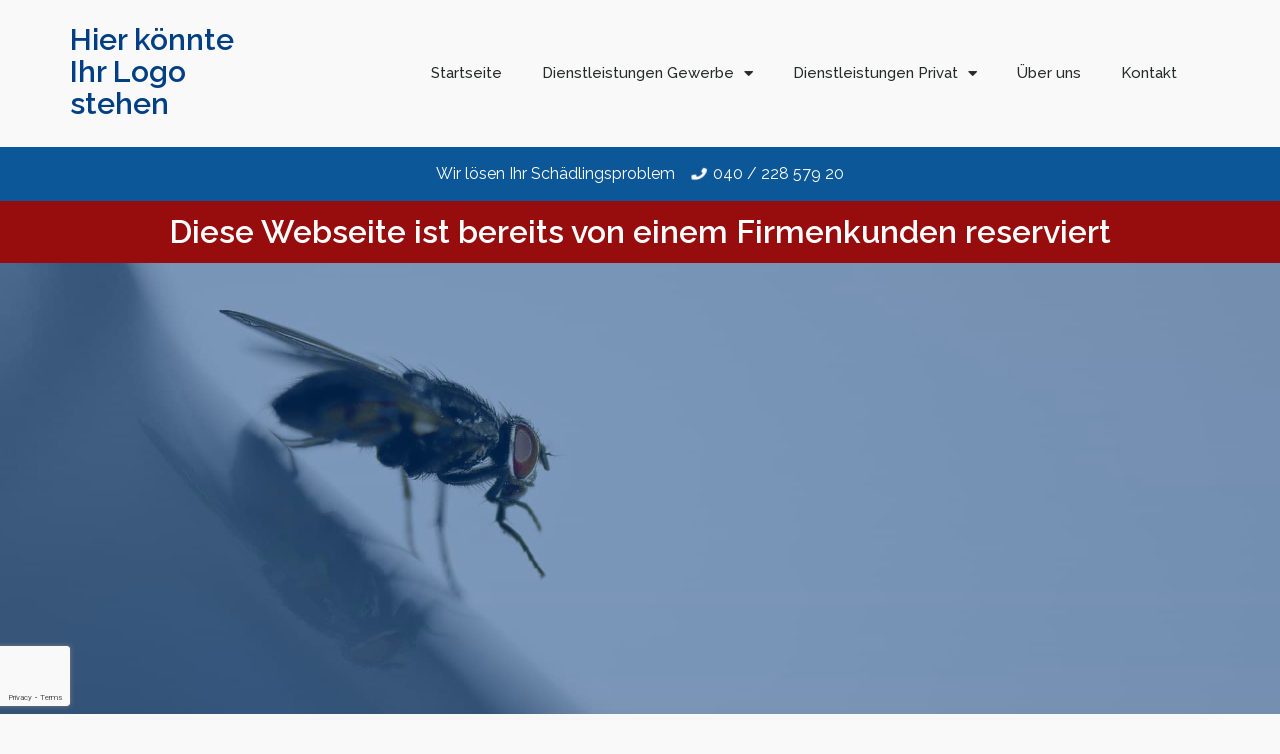

--- FILE ---
content_type: text/html; charset=UTF-8
request_url: https://schaedlingsbekaempfung-hamburg.info/dienstleistungen/fliegenbekaempfung-hamburg/
body_size: 16280
content:
<!doctype html>
<html lang="de">
<head>
	<meta charset="UTF-8">
	<meta name="viewport" content="width=device-width, initial-scale=1">
	<link rel="profile" href="https://gmpg.org/xfn/11">
	<meta name='robots' content='index, follow, max-image-preview:large, max-snippet:-1, max-video-preview:-1' />

	<!-- This site is optimized with the Yoast SEO plugin v21.1 - https://yoast.com/wordpress/plugins/seo/ -->
	<title>Fliegenbekämpfung Hamburg - Schädlingsbekämpfung Hamburg</title><link rel="preload" as="style" href="https://fonts.googleapis.com/css?family=Raleway%3A100%2C100italic%2C200%2C200italic%2C300%2C300italic%2C400%2C400italic%2C500%2C500italic%2C600%2C600italic%2C700%2C700italic%2C800%2C800italic%2C900%2C900italic&#038;display=swap" /><link rel="stylesheet" href="https://fonts.googleapis.com/css?family=Raleway%3A100%2C100italic%2C200%2C200italic%2C300%2C300italic%2C400%2C400italic%2C500%2C500italic%2C600%2C600italic%2C700%2C700italic%2C800%2C800italic%2C900%2C900italic&#038;display=swap" media="print" onload="this.media='all'" /><noscript><link rel="stylesheet" href="https://fonts.googleapis.com/css?family=Raleway%3A100%2C100italic%2C200%2C200italic%2C300%2C300italic%2C400%2C400italic%2C500%2C500italic%2C600%2C600italic%2C700%2C700italic%2C800%2C800italic%2C900%2C900italic&#038;display=swap" /></noscript>
	<link rel="canonical" href="https://schaedlingsbekaempfung-hamburg.info/dienstleistungen/fliegenbekaempfung-hamburg/" />
	<meta property="og:locale" content="de_DE" />
	<meta property="og:type" content="article" />
	<meta property="og:title" content="Fliegenbekämpfung Hamburg - Schädlingsbekämpfung Hamburg" />
	<meta property="og:description" content="Besonders im Sommer werden sie lästig, die Fliegen, denn im Sommer verwesen Lebensmittel besonders schnell und davon werden sie angelockt. Stubenfliegen (Muscidae) genauso wie Schmeißfliegen (Calliphoridae) und Fruchtfliegen (Drosophila melanogaster) gehen jedem auf den Geist. Hinzu kommt, dass Fliegen diverse schwere Krankheiten übertragen und dies allein dadurch, dass sie sich auf frische Lebensmittel setzen, denn [&hellip;]" />
	<meta property="og:url" content="https://schaedlingsbekaempfung-hamburg.info/dienstleistungen/fliegenbekaempfung-hamburg/" />
	<meta property="og:site_name" content="Schädlingsbekämpfung Hamburg" />
	<meta property="article:modified_time" content="2022-06-08T06:22:04+00:00" />
	<meta property="og:image" content="https://schaedlingsbekaempfung-hamburg.info/wp-content/uploads/2022/06/fliege.jpg" />
	<meta property="og:image:width" content="1920" />
	<meta property="og:image:height" content="1286" />
	<meta property="og:image:type" content="image/jpeg" />
	<meta name="twitter:card" content="summary_large_image" />
	<meta name="twitter:label1" content="Geschätzte Lesezeit" />
	<meta name="twitter:data1" content="2 Minuten" />
	<script type="application/ld+json" class="yoast-schema-graph">{"@context":"https://schema.org","@graph":[{"@type":"WebPage","@id":"https://schaedlingsbekaempfung-hamburg.info/dienstleistungen/fliegenbekaempfung-hamburg/","url":"https://schaedlingsbekaempfung-hamburg.info/dienstleistungen/fliegenbekaempfung-hamburg/","name":"Fliegenbekämpfung Hamburg - Schädlingsbekämpfung Hamburg","isPartOf":{"@id":"https://schaedlingsbekaempfung-hamburg.info/#website"},"primaryImageOfPage":{"@id":"https://schaedlingsbekaempfung-hamburg.info/dienstleistungen/fliegenbekaempfung-hamburg/#primaryimage"},"image":{"@id":"https://schaedlingsbekaempfung-hamburg.info/dienstleistungen/fliegenbekaempfung-hamburg/#primaryimage"},"thumbnailUrl":"https://schaedlingsbekaempfung-hamburg.info/wp-content/uploads/2022/06/fliege.jpg","datePublished":"2022-05-31T16:08:11+00:00","dateModified":"2022-06-08T06:22:04+00:00","breadcrumb":{"@id":"https://schaedlingsbekaempfung-hamburg.info/dienstleistungen/fliegenbekaempfung-hamburg/#breadcrumb"},"inLanguage":"de","potentialAction":[{"@type":"ReadAction","target":["https://schaedlingsbekaempfung-hamburg.info/dienstleistungen/fliegenbekaempfung-hamburg/"]}]},{"@type":"ImageObject","inLanguage":"de","@id":"https://schaedlingsbekaempfung-hamburg.info/dienstleistungen/fliegenbekaempfung-hamburg/#primaryimage","url":"https://schaedlingsbekaempfung-hamburg.info/wp-content/uploads/2022/06/fliege.jpg","contentUrl":"https://schaedlingsbekaempfung-hamburg.info/wp-content/uploads/2022/06/fliege.jpg","width":1920,"height":1286},{"@type":"BreadcrumbList","@id":"https://schaedlingsbekaempfung-hamburg.info/dienstleistungen/fliegenbekaempfung-hamburg/#breadcrumb","itemListElement":[{"@type":"ListItem","position":1,"name":"Startseite","item":"https://schaedlingsbekaempfung-hamburg.info/"},{"@type":"ListItem","position":2,"name":"Dienstleistungen","item":"https://schaedlingsbekaempfung-hamburg.info/dienstleistungen/"},{"@type":"ListItem","position":3,"name":"Fliegenbekämpfung Hamburg"}]},{"@type":"WebSite","@id":"https://schaedlingsbekaempfung-hamburg.info/#website","url":"https://schaedlingsbekaempfung-hamburg.info/","name":"Schädlingsbekämpfung Hamburg","description":" Lokal, kompetent, IHK-geprüft","potentialAction":[{"@type":"SearchAction","target":{"@type":"EntryPoint","urlTemplate":"https://schaedlingsbekaempfung-hamburg.info/?s={search_term_string}"},"query-input":"required name=search_term_string"}],"inLanguage":"de"}]}</script>
	<!-- / Yoast SEO plugin. -->


<link href='https://fonts.gstatic.com' crossorigin rel='preconnect' />
<link rel="alternate" type="application/rss+xml" title="Schädlingsbekämpfung Hamburg &raquo; Feed" href="https://schaedlingsbekaempfung-hamburg.info/feed/" />
<link rel="alternate" type="application/rss+xml" title="Schädlingsbekämpfung Hamburg &raquo; Kommentar-Feed" href="https://schaedlingsbekaempfung-hamburg.info/comments/feed/" />
<link rel="alternate" title="oEmbed (JSON)" type="application/json+oembed" href="https://schaedlingsbekaempfung-hamburg.info/wp-json/oembed/1.0/embed?url=https%3A%2F%2Fschaedlingsbekaempfung-hamburg.info%2Fdienstleistungen%2Ffliegenbekaempfung-hamburg%2F" />
<link rel="alternate" title="oEmbed (XML)" type="text/xml+oembed" href="https://schaedlingsbekaempfung-hamburg.info/wp-json/oembed/1.0/embed?url=https%3A%2F%2Fschaedlingsbekaempfung-hamburg.info%2Fdienstleistungen%2Ffliegenbekaempfung-hamburg%2F&#038;format=xml" />
<style id='wp-img-auto-sizes-contain-inline-css'>
img:is([sizes=auto i],[sizes^="auto," i]){contain-intrinsic-size:3000px 1500px}
/*# sourceURL=wp-img-auto-sizes-contain-inline-css */
</style>
<style id='wp-emoji-styles-inline-css'>

	img.wp-smiley, img.emoji {
		display: inline !important;
		border: none !important;
		box-shadow: none !important;
		height: 1em !important;
		width: 1em !important;
		margin: 0 0.07em !important;
		vertical-align: -0.1em !important;
		background: none !important;
		padding: 0 !important;
	}
/*# sourceURL=wp-emoji-styles-inline-css */
</style>
<link rel='stylesheet' id='wp-block-library-css' href='https://schaedlingsbekaempfung-hamburg.info/wp-includes/css/dist/block-library/style.min.css?ver=6.9' media='all' />
<style id='global-styles-inline-css'>
:root{--wp--preset--aspect-ratio--square: 1;--wp--preset--aspect-ratio--4-3: 4/3;--wp--preset--aspect-ratio--3-4: 3/4;--wp--preset--aspect-ratio--3-2: 3/2;--wp--preset--aspect-ratio--2-3: 2/3;--wp--preset--aspect-ratio--16-9: 16/9;--wp--preset--aspect-ratio--9-16: 9/16;--wp--preset--color--black: #000000;--wp--preset--color--cyan-bluish-gray: #abb8c3;--wp--preset--color--white: #ffffff;--wp--preset--color--pale-pink: #f78da7;--wp--preset--color--vivid-red: #cf2e2e;--wp--preset--color--luminous-vivid-orange: #ff6900;--wp--preset--color--luminous-vivid-amber: #fcb900;--wp--preset--color--light-green-cyan: #7bdcb5;--wp--preset--color--vivid-green-cyan: #00d084;--wp--preset--color--pale-cyan-blue: #8ed1fc;--wp--preset--color--vivid-cyan-blue: #0693e3;--wp--preset--color--vivid-purple: #9b51e0;--wp--preset--gradient--vivid-cyan-blue-to-vivid-purple: linear-gradient(135deg,rgb(6,147,227) 0%,rgb(155,81,224) 100%);--wp--preset--gradient--light-green-cyan-to-vivid-green-cyan: linear-gradient(135deg,rgb(122,220,180) 0%,rgb(0,208,130) 100%);--wp--preset--gradient--luminous-vivid-amber-to-luminous-vivid-orange: linear-gradient(135deg,rgb(252,185,0) 0%,rgb(255,105,0) 100%);--wp--preset--gradient--luminous-vivid-orange-to-vivid-red: linear-gradient(135deg,rgb(255,105,0) 0%,rgb(207,46,46) 100%);--wp--preset--gradient--very-light-gray-to-cyan-bluish-gray: linear-gradient(135deg,rgb(238,238,238) 0%,rgb(169,184,195) 100%);--wp--preset--gradient--cool-to-warm-spectrum: linear-gradient(135deg,rgb(74,234,220) 0%,rgb(151,120,209) 20%,rgb(207,42,186) 40%,rgb(238,44,130) 60%,rgb(251,105,98) 80%,rgb(254,248,76) 100%);--wp--preset--gradient--blush-light-purple: linear-gradient(135deg,rgb(255,206,236) 0%,rgb(152,150,240) 100%);--wp--preset--gradient--blush-bordeaux: linear-gradient(135deg,rgb(254,205,165) 0%,rgb(254,45,45) 50%,rgb(107,0,62) 100%);--wp--preset--gradient--luminous-dusk: linear-gradient(135deg,rgb(255,203,112) 0%,rgb(199,81,192) 50%,rgb(65,88,208) 100%);--wp--preset--gradient--pale-ocean: linear-gradient(135deg,rgb(255,245,203) 0%,rgb(182,227,212) 50%,rgb(51,167,181) 100%);--wp--preset--gradient--electric-grass: linear-gradient(135deg,rgb(202,248,128) 0%,rgb(113,206,126) 100%);--wp--preset--gradient--midnight: linear-gradient(135deg,rgb(2,3,129) 0%,rgb(40,116,252) 100%);--wp--preset--font-size--small: 13px;--wp--preset--font-size--medium: 20px;--wp--preset--font-size--large: 36px;--wp--preset--font-size--x-large: 42px;--wp--preset--spacing--20: 0.44rem;--wp--preset--spacing--30: 0.67rem;--wp--preset--spacing--40: 1rem;--wp--preset--spacing--50: 1.5rem;--wp--preset--spacing--60: 2.25rem;--wp--preset--spacing--70: 3.38rem;--wp--preset--spacing--80: 5.06rem;--wp--preset--shadow--natural: 6px 6px 9px rgba(0, 0, 0, 0.2);--wp--preset--shadow--deep: 12px 12px 50px rgba(0, 0, 0, 0.4);--wp--preset--shadow--sharp: 6px 6px 0px rgba(0, 0, 0, 0.2);--wp--preset--shadow--outlined: 6px 6px 0px -3px rgb(255, 255, 255), 6px 6px rgb(0, 0, 0);--wp--preset--shadow--crisp: 6px 6px 0px rgb(0, 0, 0);}:where(.is-layout-flex){gap: 0.5em;}:where(.is-layout-grid){gap: 0.5em;}body .is-layout-flex{display: flex;}.is-layout-flex{flex-wrap: wrap;align-items: center;}.is-layout-flex > :is(*, div){margin: 0;}body .is-layout-grid{display: grid;}.is-layout-grid > :is(*, div){margin: 0;}:where(.wp-block-columns.is-layout-flex){gap: 2em;}:where(.wp-block-columns.is-layout-grid){gap: 2em;}:where(.wp-block-post-template.is-layout-flex){gap: 1.25em;}:where(.wp-block-post-template.is-layout-grid){gap: 1.25em;}.has-black-color{color: var(--wp--preset--color--black) !important;}.has-cyan-bluish-gray-color{color: var(--wp--preset--color--cyan-bluish-gray) !important;}.has-white-color{color: var(--wp--preset--color--white) !important;}.has-pale-pink-color{color: var(--wp--preset--color--pale-pink) !important;}.has-vivid-red-color{color: var(--wp--preset--color--vivid-red) !important;}.has-luminous-vivid-orange-color{color: var(--wp--preset--color--luminous-vivid-orange) !important;}.has-luminous-vivid-amber-color{color: var(--wp--preset--color--luminous-vivid-amber) !important;}.has-light-green-cyan-color{color: var(--wp--preset--color--light-green-cyan) !important;}.has-vivid-green-cyan-color{color: var(--wp--preset--color--vivid-green-cyan) !important;}.has-pale-cyan-blue-color{color: var(--wp--preset--color--pale-cyan-blue) !important;}.has-vivid-cyan-blue-color{color: var(--wp--preset--color--vivid-cyan-blue) !important;}.has-vivid-purple-color{color: var(--wp--preset--color--vivid-purple) !important;}.has-black-background-color{background-color: var(--wp--preset--color--black) !important;}.has-cyan-bluish-gray-background-color{background-color: var(--wp--preset--color--cyan-bluish-gray) !important;}.has-white-background-color{background-color: var(--wp--preset--color--white) !important;}.has-pale-pink-background-color{background-color: var(--wp--preset--color--pale-pink) !important;}.has-vivid-red-background-color{background-color: var(--wp--preset--color--vivid-red) !important;}.has-luminous-vivid-orange-background-color{background-color: var(--wp--preset--color--luminous-vivid-orange) !important;}.has-luminous-vivid-amber-background-color{background-color: var(--wp--preset--color--luminous-vivid-amber) !important;}.has-light-green-cyan-background-color{background-color: var(--wp--preset--color--light-green-cyan) !important;}.has-vivid-green-cyan-background-color{background-color: var(--wp--preset--color--vivid-green-cyan) !important;}.has-pale-cyan-blue-background-color{background-color: var(--wp--preset--color--pale-cyan-blue) !important;}.has-vivid-cyan-blue-background-color{background-color: var(--wp--preset--color--vivid-cyan-blue) !important;}.has-vivid-purple-background-color{background-color: var(--wp--preset--color--vivid-purple) !important;}.has-black-border-color{border-color: var(--wp--preset--color--black) !important;}.has-cyan-bluish-gray-border-color{border-color: var(--wp--preset--color--cyan-bluish-gray) !important;}.has-white-border-color{border-color: var(--wp--preset--color--white) !important;}.has-pale-pink-border-color{border-color: var(--wp--preset--color--pale-pink) !important;}.has-vivid-red-border-color{border-color: var(--wp--preset--color--vivid-red) !important;}.has-luminous-vivid-orange-border-color{border-color: var(--wp--preset--color--luminous-vivid-orange) !important;}.has-luminous-vivid-amber-border-color{border-color: var(--wp--preset--color--luminous-vivid-amber) !important;}.has-light-green-cyan-border-color{border-color: var(--wp--preset--color--light-green-cyan) !important;}.has-vivid-green-cyan-border-color{border-color: var(--wp--preset--color--vivid-green-cyan) !important;}.has-pale-cyan-blue-border-color{border-color: var(--wp--preset--color--pale-cyan-blue) !important;}.has-vivid-cyan-blue-border-color{border-color: var(--wp--preset--color--vivid-cyan-blue) !important;}.has-vivid-purple-border-color{border-color: var(--wp--preset--color--vivid-purple) !important;}.has-vivid-cyan-blue-to-vivid-purple-gradient-background{background: var(--wp--preset--gradient--vivid-cyan-blue-to-vivid-purple) !important;}.has-light-green-cyan-to-vivid-green-cyan-gradient-background{background: var(--wp--preset--gradient--light-green-cyan-to-vivid-green-cyan) !important;}.has-luminous-vivid-amber-to-luminous-vivid-orange-gradient-background{background: var(--wp--preset--gradient--luminous-vivid-amber-to-luminous-vivid-orange) !important;}.has-luminous-vivid-orange-to-vivid-red-gradient-background{background: var(--wp--preset--gradient--luminous-vivid-orange-to-vivid-red) !important;}.has-very-light-gray-to-cyan-bluish-gray-gradient-background{background: var(--wp--preset--gradient--very-light-gray-to-cyan-bluish-gray) !important;}.has-cool-to-warm-spectrum-gradient-background{background: var(--wp--preset--gradient--cool-to-warm-spectrum) !important;}.has-blush-light-purple-gradient-background{background: var(--wp--preset--gradient--blush-light-purple) !important;}.has-blush-bordeaux-gradient-background{background: var(--wp--preset--gradient--blush-bordeaux) !important;}.has-luminous-dusk-gradient-background{background: var(--wp--preset--gradient--luminous-dusk) !important;}.has-pale-ocean-gradient-background{background: var(--wp--preset--gradient--pale-ocean) !important;}.has-electric-grass-gradient-background{background: var(--wp--preset--gradient--electric-grass) !important;}.has-midnight-gradient-background{background: var(--wp--preset--gradient--midnight) !important;}.has-small-font-size{font-size: var(--wp--preset--font-size--small) !important;}.has-medium-font-size{font-size: var(--wp--preset--font-size--medium) !important;}.has-large-font-size{font-size: var(--wp--preset--font-size--large) !important;}.has-x-large-font-size{font-size: var(--wp--preset--font-size--x-large) !important;}
/*# sourceURL=global-styles-inline-css */
</style>

<style id='classic-theme-styles-inline-css'>
/*! This file is auto-generated */
.wp-block-button__link{color:#fff;background-color:#32373c;border-radius:9999px;box-shadow:none;text-decoration:none;padding:calc(.667em + 2px) calc(1.333em + 2px);font-size:1.125em}.wp-block-file__button{background:#32373c;color:#fff;text-decoration:none}
/*# sourceURL=/wp-includes/css/classic-themes.min.css */
</style>
<link rel='stylesheet' id='hello-elementor-css' href='https://schaedlingsbekaempfung-hamburg.info/wp-content/themes/hello-elementor/style.min.css?ver=2.8.1' media='all' />
<link rel='stylesheet' id='hello-elementor-theme-style-css' href='https://schaedlingsbekaempfung-hamburg.info/wp-content/themes/hello-elementor/theme.min.css?ver=2.8.1' media='all' />
<link rel='stylesheet' id='elementor-frontend-css' href='https://schaedlingsbekaempfung-hamburg.info/wp-content/plugins/elementor/assets/css/frontend-lite.min.css?ver=3.15.3' media='all' />
<style id='elementor-frontend-inline-css'>
.elementor-16 .elementor-element.elementor-element-2106270a:not(.elementor-motion-effects-element-type-background), .elementor-16 .elementor-element.elementor-element-2106270a > .elementor-motion-effects-container > .elementor-motion-effects-layer{background-image:url("https://schaedlingsbekaempfung-hamburg.info/wp-content/uploads/2022/06/fliege.jpg");}
/*# sourceURL=elementor-frontend-inline-css */
</style>
<link rel='stylesheet' id='elementor-post-6-css' href='https://schaedlingsbekaempfung-hamburg.info/wp-content/uploads/elementor/css/post-6.css?ver=1693574842' media='all' />
<link data-minify="1" rel='stylesheet' id='elementor-icons-css' href='https://schaedlingsbekaempfung-hamburg.info/wp-content/cache/min/1/wp-content/plugins/elementor/assets/lib/eicons/css/elementor-icons.min.css?ver=1730707281' media='all' />
<link rel='stylesheet' id='swiper-css' href='https://schaedlingsbekaempfung-hamburg.info/wp-content/plugins/elementor/assets/lib/swiper/css/swiper.min.css?ver=5.3.6' media='all' />
<link rel='stylesheet' id='elementor-pro-css' href='https://schaedlingsbekaempfung-hamburg.info/wp-content/plugins/elementor-pro/assets/css/frontend-lite.min.css?ver=3.15.1' media='all' />
<link rel='stylesheet' id='elementor-global-css' href='https://schaedlingsbekaempfung-hamburg.info/wp-content/uploads/elementor/css/global.css?ver=1693574843' media='all' />
<link rel='stylesheet' id='elementor-post-13-css' href='https://schaedlingsbekaempfung-hamburg.info/wp-content/uploads/elementor/css/post-13.css?ver=1693994567' media='all' />
<link rel='stylesheet' id='elementor-post-118-css' href='https://schaedlingsbekaempfung-hamburg.info/wp-content/uploads/elementor/css/post-118.css?ver=1730707192' media='all' />
<link rel='stylesheet' id='elementor-post-16-css' href='https://schaedlingsbekaempfung-hamburg.info/wp-content/uploads/elementor/css/post-16.css?ver=1693574890' media='all' />
<link rel='stylesheet' id='hello-elementor-child-style-css' href='https://schaedlingsbekaempfung-hamburg.info/wp-content/themes/schaedlingsbekaempfung-hamburg/style.css?ver=1.0.0' media='all' />
<link rel='stylesheet' id='wp-block-paragraph-css' href='https://schaedlingsbekaempfung-hamburg.info/wp-includes/blocks/paragraph/style.min.css?ver=6.9' media='all' />

<link rel='stylesheet' id='elementor-icons-shared-0-css' href='https://schaedlingsbekaempfung-hamburg.info/wp-content/plugins/elementor/assets/lib/font-awesome/css/fontawesome.min.css?ver=5.15.3' media='all' />
<link data-minify="1" rel='stylesheet' id='elementor-icons-fa-solid-css' href='https://schaedlingsbekaempfung-hamburg.info/wp-content/cache/min/1/wp-content/plugins/elementor/assets/lib/font-awesome/css/solid.min.css?ver=1730707281' media='all' />
<link data-minify="1" rel='stylesheet' id='elementor-icons-fa-brands-css' href='https://schaedlingsbekaempfung-hamburg.info/wp-content/cache/min/1/wp-content/plugins/elementor/assets/lib/font-awesome/css/brands.min.css?ver=1730707281' media='all' />
<link rel="preconnect" href="https://fonts.gstatic.com/" crossorigin><script src="https://schaedlingsbekaempfung-hamburg.info/wp-includes/js/jquery/jquery.min.js?ver=3.7.1" id="jquery-core-js" defer></script>

<link rel="https://api.w.org/" href="https://schaedlingsbekaempfung-hamburg.info/wp-json/" /><link rel="alternate" title="JSON" type="application/json" href="https://schaedlingsbekaempfung-hamburg.info/wp-json/wp/v2/pages/536" /><link rel="EditURI" type="application/rsd+xml" title="RSD" href="https://schaedlingsbekaempfung-hamburg.info/xmlrpc.php?rsd" />
<meta name="generator" content="WordPress 6.9" />
<link rel='shortlink' href='https://schaedlingsbekaempfung-hamburg.info/?p=536' />
<meta name="generator" content="Elementor 3.15.3; features: e_dom_optimization, e_optimized_assets_loading, e_optimized_css_loading, additional_custom_breakpoints; settings: css_print_method-external, google_font-enabled, font_display-auto">
<link rel="icon" href="https://schaedlingsbekaempfung-hamburg.info/wp-content/uploads/2022/05/cropped-placeholder-32x32.png" sizes="32x32" />
<link rel="icon" href="https://schaedlingsbekaempfung-hamburg.info/wp-content/uploads/2022/05/cropped-placeholder-192x192.png" sizes="192x192" />
<link rel="apple-touch-icon" href="https://schaedlingsbekaempfung-hamburg.info/wp-content/uploads/2022/05/cropped-placeholder-180x180.png" />
<meta name="msapplication-TileImage" content="https://schaedlingsbekaempfung-hamburg.info/wp-content/uploads/2022/05/cropped-placeholder-270x270.png" />
<link rel='stylesheet' id='e-animations-css' href='https://schaedlingsbekaempfung-hamburg.info/wp-content/plugins/elementor/assets/lib/animations/animations.min.css?ver=3.15.3' media='all' />
</head>
<body class="wp-singular page-template-default page page-id-536 page-child parent-pageid-99 wp-theme-hello-elementor wp-child-theme-schaedlingsbekaempfung-hamburg elementor-default elementor-kit-6 elementor-page-16">


<a class="skip-link screen-reader-text" href="#content">Zum Inhalt wechseln</a>

		<div data-elementor-type="header" data-elementor-id="13" class="elementor elementor-13 elementor-location-header" data-elementor-post-type="elementor_library">
								<section class="elementor-section elementor-top-section elementor-element elementor-element-4700f119 elementor-section-content-middle elementor-section-boxed elementor-section-height-default elementor-section-height-default" data-id="4700f119" data-element_type="section">
						<div class="elementor-container elementor-column-gap-no">
					<div class="elementor-column elementor-col-50 elementor-top-column elementor-element elementor-element-24c720d4" data-id="24c720d4" data-element_type="column">
			<div class="elementor-widget-wrap elementor-element-populated">
								<div class="elementor-element elementor-element-767d00e elementor-widget elementor-widget-heading" data-id="767d00e" data-element_type="widget" data-widget_type="heading.default">
				<div class="elementor-widget-container">
			<style>/*! elementor - v3.15.0 - 20-08-2023 */
.elementor-heading-title{padding:0;margin:0;line-height:1}.elementor-widget-heading .elementor-heading-title[class*=elementor-size-]>a{color:inherit;font-size:inherit;line-height:inherit}.elementor-widget-heading .elementor-heading-title.elementor-size-small{font-size:15px}.elementor-widget-heading .elementor-heading-title.elementor-size-medium{font-size:19px}.elementor-widget-heading .elementor-heading-title.elementor-size-large{font-size:29px}.elementor-widget-heading .elementor-heading-title.elementor-size-xl{font-size:39px}.elementor-widget-heading .elementor-heading-title.elementor-size-xxl{font-size:59px}</style><span class="elementor-heading-title elementor-size-default"><a href="https://schaedlingsbekaempfung-hamburg.info">Hier könnte Ihr Logo stehen</a></span>		</div>
				</div>
					</div>
		</div>
				<div class="elementor-column elementor-col-50 elementor-top-column elementor-element elementor-element-23a00c44" data-id="23a00c44" data-element_type="column">
			<div class="elementor-widget-wrap elementor-element-populated">
								<div class="elementor-element elementor-element-6723c82f elementor-nav-menu__align-right elementor-nav-menu--stretch elementor-nav-menu__text-align-center elementor-widget__width-initial elementor-nav-menu--dropdown-tablet elementor-nav-menu--toggle elementor-nav-menu--burger elementor-widget elementor-widget-nav-menu" data-id="6723c82f" data-element_type="widget" data-settings="{&quot;full_width&quot;:&quot;stretch&quot;,&quot;layout&quot;:&quot;horizontal&quot;,&quot;submenu_icon&quot;:{&quot;value&quot;:&quot;&lt;i class=\&quot;fas fa-caret-down\&quot;&gt;&lt;\/i&gt;&quot;,&quot;library&quot;:&quot;fa-solid&quot;},&quot;toggle&quot;:&quot;burger&quot;}" data-widget_type="nav-menu.default">
				<div class="elementor-widget-container">
			<link rel="stylesheet" href="https://schaedlingsbekaempfung-hamburg.info/wp-content/plugins/elementor-pro/assets/css/widget-nav-menu.min.css">			<nav class="elementor-nav-menu--main elementor-nav-menu__container elementor-nav-menu--layout-horizontal e--pointer-none">
				<ul id="menu-1-6723c82f" class="elementor-nav-menu"><li class="menu-item menu-item-type-custom menu-item-object-custom menu-item-home menu-item-43"><a href="https://schaedlingsbekaempfung-hamburg.info/" class="elementor-item">Startseite</a></li>
<li class="menu-item menu-item-type-post_type menu-item-object-page current-page-ancestor current-menu-ancestor current-menu-parent current-page-parent current_page_parent current_page_ancestor menu-item-has-children menu-item-101"><a href="https://schaedlingsbekaempfung-hamburg.info/dienstleistungen/" class="elementor-item">Dienstleistungen Gewerbe</a>
<ul class="sub-menu elementor-nav-menu--dropdown">
	<li class="menu-item menu-item-type-post_type menu-item-object-page menu-item-47"><a href="https://schaedlingsbekaempfung-hamburg.info/dienstleistungen/schaedlingsmonitoring-haccp-hamburg/" class="elementor-sub-item">Schädlingsmonitoring</a></li>
	<li class="menu-item menu-item-type-post_type menu-item-object-page menu-item-52"><a href="https://schaedlingsbekaempfung-hamburg.info/dienstleistungen/rattenbekaempfung-hamburg/" class="elementor-sub-item">Rattenbekämpfung</a></li>
	<li class="menu-item menu-item-type-post_type menu-item-object-page menu-item-45"><a href="https://schaedlingsbekaempfung-hamburg.info/dienstleistungen/maeusebekaempfung-hamburg/" class="elementor-sub-item">Mäusebekämpfung</a></li>
	<li class="menu-item menu-item-type-post_type menu-item-object-page menu-item-53"><a href="https://schaedlingsbekaempfung-hamburg.info/dienstleistungen/schabenbekaempfung-hamburg/" class="elementor-sub-item">Schabenbekämpfung</a></li>
	<li class="menu-item menu-item-type-post_type menu-item-object-page menu-item-49"><a href="https://schaedlingsbekaempfung-hamburg.info/dienstleistungen/ameisenbekaempfung-hamburg/" class="elementor-sub-item">Ameisenbekämpfung</a></li>
	<li class="menu-item menu-item-type-post_type menu-item-object-page menu-item-50"><a href="https://schaedlingsbekaempfung-hamburg.info/dienstleistungen/bettwanzenbekaempfung-hamburg/" class="elementor-sub-item">Bettwanzenbekämpfung</a></li>
	<li class="menu-item menu-item-type-post_type menu-item-object-page menu-item-44"><a href="https://schaedlingsbekaempfung-hamburg.info/dienstleistungen/mardervergraemung-hamburg/" class="elementor-sub-item">Mardervergrämung</a></li>
	<li class="menu-item menu-item-type-post_type menu-item-object-page menu-item-551"><a href="https://schaedlingsbekaempfung-hamburg.info/dienstleistungen/wespenbekaempfung-hamburg/" class="elementor-sub-item">Wespenbekämpfung</a></li>
	<li class="menu-item menu-item-type-post_type menu-item-object-page current-menu-item page_item page-item-536 current_page_item menu-item-549"><a href="https://schaedlingsbekaempfung-hamburg.info/dienstleistungen/fliegenbekaempfung-hamburg/" aria-current="page" class="elementor-sub-item elementor-item-active">Fliegenbekämpfung</a></li>
	<li class="menu-item menu-item-type-post_type menu-item-object-page menu-item-548"><a href="https://schaedlingsbekaempfung-hamburg.info/dienstleistungen/mottenbekaempfung-textil-lebensmittel-hamburg/" class="elementor-sub-item">Mottenbekämpfung / Textil &#038; Lebensmittel</a></li>
	<li class="menu-item menu-item-type-post_type menu-item-object-page menu-item-550"><a href="https://schaedlingsbekaempfung-hamburg.info/dienstleistungen/silberfischbekaempfung-hamburg/" class="elementor-sub-item">Silberfischbekämpfung</a></li>
	<li class="menu-item menu-item-type-post_type menu-item-object-page menu-item-51"><a href="https://schaedlingsbekaempfung-hamburg.info/dienstleistungen/kammerjaeger-hamburg/" class="elementor-sub-item">Kammerjäger</a></li>
</ul>
</li>
<li class="menu-item menu-item-type-post_type menu-item-object-page current-page-ancestor current-menu-ancestor current-menu-parent current-page-parent current_page_parent current_page_ancestor menu-item-has-children menu-item-387"><a href="https://schaedlingsbekaempfung-hamburg.info/dienstleistungen/" class="elementor-item">Dienstleistungen Privat</a>
<ul class="sub-menu elementor-nav-menu--dropdown">
	<li class="menu-item menu-item-type-post_type menu-item-object-page menu-item-393"><a href="https://schaedlingsbekaempfung-hamburg.info/dienstleistungen/rattenbekaempfung-hamburg/" class="elementor-sub-item">Rattenbekämpfung</a></li>
	<li class="menu-item menu-item-type-post_type menu-item-object-page menu-item-392"><a href="https://schaedlingsbekaempfung-hamburg.info/dienstleistungen/maeusebekaempfung-hamburg/" class="elementor-sub-item">Mäusebekämpfung</a></li>
	<li class="menu-item menu-item-type-post_type menu-item-object-page menu-item-394"><a href="https://schaedlingsbekaempfung-hamburg.info/dienstleistungen/schabenbekaempfung-hamburg/" class="elementor-sub-item">Schabenbekämpfung</a></li>
	<li class="menu-item menu-item-type-post_type menu-item-object-page menu-item-388"><a href="https://schaedlingsbekaempfung-hamburg.info/dienstleistungen/ameisenbekaempfung-hamburg/" class="elementor-sub-item">Ameisenbekämpfung</a></li>
	<li class="menu-item menu-item-type-post_type menu-item-object-page menu-item-389"><a href="https://schaedlingsbekaempfung-hamburg.info/dienstleistungen/bettwanzenbekaempfung-hamburg/" class="elementor-sub-item">Bettwanzenbekämpfung</a></li>
	<li class="menu-item menu-item-type-post_type menu-item-object-page menu-item-391"><a href="https://schaedlingsbekaempfung-hamburg.info/dienstleistungen/mardervergraemung-hamburg/" class="elementor-sub-item">Mardervergrämung</a></li>
	<li class="menu-item menu-item-type-post_type menu-item-object-page menu-item-543"><a href="https://schaedlingsbekaempfung-hamburg.info/dienstleistungen/wespenbekaempfung-hamburg/" class="elementor-sub-item">Wespenbekämpfung</a></li>
	<li class="menu-item menu-item-type-post_type menu-item-object-page current-menu-item page_item page-item-536 current_page_item menu-item-541"><a href="https://schaedlingsbekaempfung-hamburg.info/dienstleistungen/fliegenbekaempfung-hamburg/" aria-current="page" class="elementor-sub-item elementor-item-active">Fliegenbekämpfung</a></li>
	<li class="menu-item menu-item-type-post_type menu-item-object-page menu-item-540"><a href="https://schaedlingsbekaempfung-hamburg.info/dienstleistungen/mottenbekaempfung-textil-lebensmittel-hamburg/" class="elementor-sub-item">Mottenbekämpfung / Textil &#038; Lebensmittel</a></li>
	<li class="menu-item menu-item-type-post_type menu-item-object-page menu-item-542"><a href="https://schaedlingsbekaempfung-hamburg.info/dienstleistungen/silberfischbekaempfung-hamburg/" class="elementor-sub-item">Silberfischbekämpfung</a></li>
	<li class="menu-item menu-item-type-post_type menu-item-object-page menu-item-390"><a href="https://schaedlingsbekaempfung-hamburg.info/dienstleistungen/kammerjaeger-hamburg/" class="elementor-sub-item">Kammerjäger</a></li>
</ul>
</li>
<li class="menu-item menu-item-type-post_type menu-item-object-page menu-item-48"><a href="https://schaedlingsbekaempfung-hamburg.info/ueber-uns-sms-schaedlingsbekaempfung-gmbh/" class="elementor-item">Über uns</a></li>
<li class="menu-item menu-item-type-post_type menu-item-object-page menu-item-104"><a href="https://schaedlingsbekaempfung-hamburg.info/kontakt/" class="elementor-item">Kontakt</a></li>
</ul>			</nav>
					<div class="elementor-menu-toggle" role="button" tabindex="0" aria-label="Menü Umschalter" aria-expanded="false">
			<i aria-hidden="true" role="presentation" class="elementor-menu-toggle__icon--open fas fa-bars"></i><i aria-hidden="true" role="presentation" class="elementor-menu-toggle__icon--close fas fa-bars"></i>			<span class="elementor-screen-only">Menü</span>
		</div>
					<nav class="elementor-nav-menu--dropdown elementor-nav-menu__container" aria-hidden="true">
				<ul id="menu-2-6723c82f" class="elementor-nav-menu"><li class="menu-item menu-item-type-custom menu-item-object-custom menu-item-home menu-item-43"><a href="https://schaedlingsbekaempfung-hamburg.info/" class="elementor-item" tabindex="-1">Startseite</a></li>
<li class="menu-item menu-item-type-post_type menu-item-object-page current-page-ancestor current-menu-ancestor current-menu-parent current-page-parent current_page_parent current_page_ancestor menu-item-has-children menu-item-101"><a href="https://schaedlingsbekaempfung-hamburg.info/dienstleistungen/" class="elementor-item" tabindex="-1">Dienstleistungen Gewerbe</a>
<ul class="sub-menu elementor-nav-menu--dropdown">
	<li class="menu-item menu-item-type-post_type menu-item-object-page menu-item-47"><a href="https://schaedlingsbekaempfung-hamburg.info/dienstleistungen/schaedlingsmonitoring-haccp-hamburg/" class="elementor-sub-item" tabindex="-1">Schädlingsmonitoring</a></li>
	<li class="menu-item menu-item-type-post_type menu-item-object-page menu-item-52"><a href="https://schaedlingsbekaempfung-hamburg.info/dienstleistungen/rattenbekaempfung-hamburg/" class="elementor-sub-item" tabindex="-1">Rattenbekämpfung</a></li>
	<li class="menu-item menu-item-type-post_type menu-item-object-page menu-item-45"><a href="https://schaedlingsbekaempfung-hamburg.info/dienstleistungen/maeusebekaempfung-hamburg/" class="elementor-sub-item" tabindex="-1">Mäusebekämpfung</a></li>
	<li class="menu-item menu-item-type-post_type menu-item-object-page menu-item-53"><a href="https://schaedlingsbekaempfung-hamburg.info/dienstleistungen/schabenbekaempfung-hamburg/" class="elementor-sub-item" tabindex="-1">Schabenbekämpfung</a></li>
	<li class="menu-item menu-item-type-post_type menu-item-object-page menu-item-49"><a href="https://schaedlingsbekaempfung-hamburg.info/dienstleistungen/ameisenbekaempfung-hamburg/" class="elementor-sub-item" tabindex="-1">Ameisenbekämpfung</a></li>
	<li class="menu-item menu-item-type-post_type menu-item-object-page menu-item-50"><a href="https://schaedlingsbekaempfung-hamburg.info/dienstleistungen/bettwanzenbekaempfung-hamburg/" class="elementor-sub-item" tabindex="-1">Bettwanzenbekämpfung</a></li>
	<li class="menu-item menu-item-type-post_type menu-item-object-page menu-item-44"><a href="https://schaedlingsbekaempfung-hamburg.info/dienstleistungen/mardervergraemung-hamburg/" class="elementor-sub-item" tabindex="-1">Mardervergrämung</a></li>
	<li class="menu-item menu-item-type-post_type menu-item-object-page menu-item-551"><a href="https://schaedlingsbekaempfung-hamburg.info/dienstleistungen/wespenbekaempfung-hamburg/" class="elementor-sub-item" tabindex="-1">Wespenbekämpfung</a></li>
	<li class="menu-item menu-item-type-post_type menu-item-object-page current-menu-item page_item page-item-536 current_page_item menu-item-549"><a href="https://schaedlingsbekaempfung-hamburg.info/dienstleistungen/fliegenbekaempfung-hamburg/" aria-current="page" class="elementor-sub-item elementor-item-active" tabindex="-1">Fliegenbekämpfung</a></li>
	<li class="menu-item menu-item-type-post_type menu-item-object-page menu-item-548"><a href="https://schaedlingsbekaempfung-hamburg.info/dienstleistungen/mottenbekaempfung-textil-lebensmittel-hamburg/" class="elementor-sub-item" tabindex="-1">Mottenbekämpfung / Textil &#038; Lebensmittel</a></li>
	<li class="menu-item menu-item-type-post_type menu-item-object-page menu-item-550"><a href="https://schaedlingsbekaempfung-hamburg.info/dienstleistungen/silberfischbekaempfung-hamburg/" class="elementor-sub-item" tabindex="-1">Silberfischbekämpfung</a></li>
	<li class="menu-item menu-item-type-post_type menu-item-object-page menu-item-51"><a href="https://schaedlingsbekaempfung-hamburg.info/dienstleistungen/kammerjaeger-hamburg/" class="elementor-sub-item" tabindex="-1">Kammerjäger</a></li>
</ul>
</li>
<li class="menu-item menu-item-type-post_type menu-item-object-page current-page-ancestor current-menu-ancestor current-menu-parent current-page-parent current_page_parent current_page_ancestor menu-item-has-children menu-item-387"><a href="https://schaedlingsbekaempfung-hamburg.info/dienstleistungen/" class="elementor-item" tabindex="-1">Dienstleistungen Privat</a>
<ul class="sub-menu elementor-nav-menu--dropdown">
	<li class="menu-item menu-item-type-post_type menu-item-object-page menu-item-393"><a href="https://schaedlingsbekaempfung-hamburg.info/dienstleistungen/rattenbekaempfung-hamburg/" class="elementor-sub-item" tabindex="-1">Rattenbekämpfung</a></li>
	<li class="menu-item menu-item-type-post_type menu-item-object-page menu-item-392"><a href="https://schaedlingsbekaempfung-hamburg.info/dienstleistungen/maeusebekaempfung-hamburg/" class="elementor-sub-item" tabindex="-1">Mäusebekämpfung</a></li>
	<li class="menu-item menu-item-type-post_type menu-item-object-page menu-item-394"><a href="https://schaedlingsbekaempfung-hamburg.info/dienstleistungen/schabenbekaempfung-hamburg/" class="elementor-sub-item" tabindex="-1">Schabenbekämpfung</a></li>
	<li class="menu-item menu-item-type-post_type menu-item-object-page menu-item-388"><a href="https://schaedlingsbekaempfung-hamburg.info/dienstleistungen/ameisenbekaempfung-hamburg/" class="elementor-sub-item" tabindex="-1">Ameisenbekämpfung</a></li>
	<li class="menu-item menu-item-type-post_type menu-item-object-page menu-item-389"><a href="https://schaedlingsbekaempfung-hamburg.info/dienstleistungen/bettwanzenbekaempfung-hamburg/" class="elementor-sub-item" tabindex="-1">Bettwanzenbekämpfung</a></li>
	<li class="menu-item menu-item-type-post_type menu-item-object-page menu-item-391"><a href="https://schaedlingsbekaempfung-hamburg.info/dienstleistungen/mardervergraemung-hamburg/" class="elementor-sub-item" tabindex="-1">Mardervergrämung</a></li>
	<li class="menu-item menu-item-type-post_type menu-item-object-page menu-item-543"><a href="https://schaedlingsbekaempfung-hamburg.info/dienstleistungen/wespenbekaempfung-hamburg/" class="elementor-sub-item" tabindex="-1">Wespenbekämpfung</a></li>
	<li class="menu-item menu-item-type-post_type menu-item-object-page current-menu-item page_item page-item-536 current_page_item menu-item-541"><a href="https://schaedlingsbekaempfung-hamburg.info/dienstleistungen/fliegenbekaempfung-hamburg/" aria-current="page" class="elementor-sub-item elementor-item-active" tabindex="-1">Fliegenbekämpfung</a></li>
	<li class="menu-item menu-item-type-post_type menu-item-object-page menu-item-540"><a href="https://schaedlingsbekaempfung-hamburg.info/dienstleistungen/mottenbekaempfung-textil-lebensmittel-hamburg/" class="elementor-sub-item" tabindex="-1">Mottenbekämpfung / Textil &#038; Lebensmittel</a></li>
	<li class="menu-item menu-item-type-post_type menu-item-object-page menu-item-542"><a href="https://schaedlingsbekaempfung-hamburg.info/dienstleistungen/silberfischbekaempfung-hamburg/" class="elementor-sub-item" tabindex="-1">Silberfischbekämpfung</a></li>
	<li class="menu-item menu-item-type-post_type menu-item-object-page menu-item-390"><a href="https://schaedlingsbekaempfung-hamburg.info/dienstleistungen/kammerjaeger-hamburg/" class="elementor-sub-item" tabindex="-1">Kammerjäger</a></li>
</ul>
</li>
<li class="menu-item menu-item-type-post_type menu-item-object-page menu-item-48"><a href="https://schaedlingsbekaempfung-hamburg.info/ueber-uns-sms-schaedlingsbekaempfung-gmbh/" class="elementor-item" tabindex="-1">Über uns</a></li>
<li class="menu-item menu-item-type-post_type menu-item-object-page menu-item-104"><a href="https://schaedlingsbekaempfung-hamburg.info/kontakt/" class="elementor-item" tabindex="-1">Kontakt</a></li>
</ul>			</nav>
				</div>
				</div>
					</div>
		</div>
							</div>
		</section>
				<section class="elementor-section elementor-top-section elementor-element elementor-element-0528e90 elementor-section-boxed elementor-section-height-default elementor-section-height-default" data-id="0528e90" data-element_type="section">
						<div class="elementor-container elementor-column-gap-default">
					<div class="elementor-column elementor-col-100 elementor-top-column elementor-element elementor-element-db2f83d" data-id="db2f83d" data-element_type="column">
			<div class="elementor-widget-wrap">
									</div>
		</div>
							</div>
		</section>
				<section class="elementor-section elementor-top-section elementor-element elementor-element-225befe6 elementor-section-content-middle elementor-section-boxed elementor-section-height-default elementor-section-height-default" data-id="225befe6" data-element_type="section" data-settings="{&quot;background_background&quot;:&quot;classic&quot;}">
						<div class="elementor-container elementor-column-gap-no">
					<div class="elementor-column elementor-col-100 elementor-top-column elementor-element elementor-element-364a73dc" data-id="364a73dc" data-element_type="column">
			<div class="elementor-widget-wrap elementor-element-populated">
								<div class="elementor-element elementor-element-63ae707 elementor-widget__width-auto elementor-widget-mobile__width-inherit elementor-widget elementor-widget-text-editor" data-id="63ae707" data-element_type="widget" data-widget_type="text-editor.default">
				<div class="elementor-widget-container">
			<style>/*! elementor - v3.15.0 - 20-08-2023 */
.elementor-widget-text-editor.elementor-drop-cap-view-stacked .elementor-drop-cap{background-color:#69727d;color:#fff}.elementor-widget-text-editor.elementor-drop-cap-view-framed .elementor-drop-cap{color:#69727d;border:3px solid;background-color:transparent}.elementor-widget-text-editor:not(.elementor-drop-cap-view-default) .elementor-drop-cap{margin-top:8px}.elementor-widget-text-editor:not(.elementor-drop-cap-view-default) .elementor-drop-cap-letter{width:1em;height:1em}.elementor-widget-text-editor .elementor-drop-cap{float:left;text-align:center;line-height:1;font-size:50px}.elementor-widget-text-editor .elementor-drop-cap-letter{display:inline-block}</style>				<p>Wir lösen Ihr Schädlingsproblem</p>						</div>
				</div>
				<div class="elementor-element elementor-element-a966b61 elementor-mobile-align-justify elementor-hidden-desktop elementor-hidden-tablet elementor-widget elementor-widget-button" data-id="a966b61" data-element_type="widget" data-widget_type="button.default">
				<div class="elementor-widget-container">
					<div class="elementor-button-wrapper">
			<a class="elementor-button elementor-button-link elementor-size-sm" href="https://schaedlingsbekaempfung-hamburg.info/kontakt/">
						<span class="elementor-button-content-wrapper">
						<span class="elementor-button-icon elementor-align-icon-left">
				<i aria-hidden="true" class="fas fa-envelope"></i>			</span>
						<span class="elementor-button-text">Kontakt</span>
		</span>
					</a>
		</div>
				</div>
				</div>
				<div class="elementor-element elementor-element-f3d7fe9 elementor-mobile-align-justify elementor-hidden-desktop elementor-hidden-tablet elementor-widget elementor-widget-button" data-id="f3d7fe9" data-element_type="widget" data-widget_type="button.default">
				<div class="elementor-widget-container">
					<div class="elementor-button-wrapper">
			<a class="elementor-button elementor-button-link elementor-size-sm" href="tel:+494022857920">
						<span class="elementor-button-content-wrapper">
						<span class="elementor-button-icon elementor-align-icon-left">
				<i aria-hidden="true" class="fas fa-phone"></i>			</span>
						<span class="elementor-button-text">040 228 579 20</span>
		</span>
					</a>
		</div>
				</div>
				</div>
				<div class="elementor-element elementor-element-93ee424 elementor-icon-list--layout-inline elementor-mobile-align-center elementor-align-center elementor-widget__width-auto elementor-widget-mobile__width-inherit elementor-list-item-link-inline elementor-hidden-mobile elementor-widget elementor-widget-icon-list" data-id="93ee424" data-element_type="widget" data-widget_type="icon-list.default">
				<div class="elementor-widget-container">
			<link rel="stylesheet" href="https://schaedlingsbekaempfung-hamburg.info/wp-content/plugins/elementor/assets/css/widget-icon-list.min.css">		<ul class="elementor-icon-list-items elementor-inline-items">
							<li class="elementor-icon-list-item elementor-inline-item">
											<a href="tel:+494022857920">

												<span class="elementor-icon-list-icon">
							<i aria-hidden="true" class="fas fa-phone"></i>						</span>
										<span class="elementor-icon-list-text">040  / 228 579 20</span>
											</a>
									</li>
						</ul>
				</div>
				</div>
					</div>
		</div>
							</div>
		</section>
				<section class="elementor-section elementor-top-section elementor-element elementor-element-c585858 elementor-section-content-middle elementor-section-boxed elementor-section-height-default elementor-section-height-default" data-id="c585858" data-element_type="section" data-settings="{&quot;background_background&quot;:&quot;classic&quot;}">
						<div class="elementor-container elementor-column-gap-no">
					<div class="elementor-column elementor-col-100 elementor-top-column elementor-element elementor-element-2bc2801" data-id="2bc2801" data-element_type="column">
			<div class="elementor-widget-wrap elementor-element-populated">
								<div class="elementor-element elementor-element-99cc79e elementor-widget elementor-widget-heading" data-id="99cc79e" data-element_type="widget" data-widget_type="heading.default">
				<div class="elementor-widget-container">
			<h2 class="elementor-heading-title elementor-size-default">Diese Webseite ist bereits von einem Firmenkunden reserviert</h2>		</div>
				</div>
					</div>
		</div>
							</div>
		</section>
						</div>
				<div data-elementor-type="single-page" data-elementor-id="16" class="elementor elementor-16 elementor-location-single post-536 page type-page status-publish has-post-thumbnail hentry category-dienstleistungen" data-elementor-post-type="elementor_library">
								<section class="elementor-section elementor-top-section elementor-element elementor-element-2106270a elementor-section-boxed elementor-section-height-default elementor-section-height-default" data-id="2106270a" data-element_type="section" data-settings="{&quot;background_background&quot;:&quot;classic&quot;}">
							<div class="elementor-background-overlay"></div>
							<div class="elementor-container elementor-column-gap-default">
					<div class="elementor-column elementor-col-100 elementor-top-column elementor-element elementor-element-1e76499e" data-id="1e76499e" data-element_type="column">
			<div class="elementor-widget-wrap">
									</div>
		</div>
							</div>
		</section>
				<section class="elementor-section elementor-top-section elementor-element elementor-element-44f5e24 elementor-section-boxed elementor-section-height-default elementor-section-height-default" data-id="44f5e24" data-element_type="section">
						<div class="elementor-container elementor-column-gap-default">
					<div class="elementor-column elementor-col-100 elementor-top-column elementor-element elementor-element-565174b6" data-id="565174b6" data-element_type="column" data-settings="{&quot;background_background&quot;:&quot;classic&quot;}">
			<div class="elementor-widget-wrap elementor-element-populated">
								<div class="elementor-element elementor-element-5851ffe5 elementor-widget elementor-widget-theme-post-title elementor-page-title elementor-widget-heading" data-id="5851ffe5" data-element_type="widget" data-widget_type="theme-post-title.default">
				<div class="elementor-widget-container">
			<h1 class="elementor-heading-title elementor-size-default">Fliegenbekämpfung Hamburg</h1>		</div>
				</div>
				<div class="elementor-element elementor-element-5bacbb5f elementor-widget elementor-widget-theme-post-content" data-id="5bacbb5f" data-element_type="widget" data-widget_type="theme-post-content.default">
				<div class="elementor-widget-container">
			
<p>Besonders im Sommer werden sie lästig, die Fliegen, denn im Sommer verwesen Lebensmittel besonders schnell und davon werden sie angelockt. Stubenfliegen (Muscidae) genauso wie Schmeißfliegen (Calliphoridae) und Fruchtfliegen (Drosophila melanogaster) gehen jedem auf den Geist. Hinzu kommt, dass Fliegen diverse schwere Krankheiten übertragen und dies allein dadurch, dass sie sich auf frische Lebensmittel setzen, denn Studien belegen, dass Stubenfliegen weit über 300 verschiedene Bakterienarten mit sich herumtragen können. Auch zu anderen Jahreszeiten vermehren sich Fliegen immer dann, wenn sie auf Lebensmittel im Abfall Zugriff haben.</p>



<p>Entwickelt sich die Population dann zu einer Plage, ist es für den Laien schwer, die Fliegen vollständig wieder loszuwerden. Fliegen vermehren sich rasant. Innerhalb kürzester Zeit hat man einige Generationen im Haus, wenn man die Brutplätze nicht findet. Sie mögen es gern versteckt und lieben angenehme Temperaturen. Deshalb ist eine routinemäßige Hygiene und Ordnung im Haushalt eine wichtige Grundvoraussetzung, einen Befall wieder in den Griff zu bekommen oder zu vermeiden.<br>Die vielen Hausmittel, die angeboten werden, greifen nur, wenn sie recht schnell angewandt werden. Doch für einen echten Befall sind Fachleute gefragt. Ziel ist es ja, die Fliegenplage so schnell wie möglich zu beseitigen, denn sonst folgen weitere Generationen.</p>



<p>Seit 10 Jahren beschäftigt sich Schädlingsbekämpfung Hamburg mit Schädlingen aller Art, und kennt sich mit der Fliegenbekämpfung aus. Das Haupteinsatzgebiet ist Hamburg und Schleswig-Holstein. Haben Sie Fragen zu einem vermehrten Aufkommen von Fliegen, scheuen Sie sich nicht, uns anzurufen. Aufklärung und Beratung gehören zu unserem Service.<br>Fliegenbekämpfung Hamburg beginnt mit einer Begehung, um den Befall zu identifizieren. Diese Inspektion ist die Voraussetzung für einen wohlüberlegten Einsatz von Gegenmitteln, denn wir bekämpfen Schädlinge aller Art sinnvoll. Die Brutnester werden aufgespürt und Larven vernichtet. So wird nachhaltig gearbeitet.</p>



<p>Es kommt in unserem Metier auf schnelles Handeln an. Nehmen Sie jetzt die Hilfe von Schädlingsbekämpfung Hamburg in Anspruch. Wir bieten Ihnen zeitnah einen Termin.</p>
		</div>
				</div>
					</div>
		</div>
							</div>
		</section>
						</div>
				<div data-elementor-type="footer" data-elementor-id="118" class="elementor elementor-118 elementor-location-footer" data-elementor-post-type="elementor_library">
								<section class="elementor-section elementor-top-section elementor-element elementor-element-415f9f35 elementor-section-content-middle elementor-section-boxed elementor-section-height-default elementor-section-height-default" data-id="415f9f35" data-element_type="section">
						<div class="elementor-container elementor-column-gap-no">
					<div class="elementor-column elementor-col-100 elementor-top-column elementor-element elementor-element-1f7bebc1" data-id="1f7bebc1" data-element_type="column" data-settings="{&quot;background_background&quot;:&quot;classic&quot;}">
			<div class="elementor-widget-wrap elementor-element-populated">
								<div class="elementor-element elementor-element-61a6a300 elementor-widget elementor-widget-heading" data-id="61a6a300" data-element_type="widget" data-widget_type="heading.default">
				<div class="elementor-widget-container">
			<h6 class="elementor-heading-title elementor-size-default">Wir werden empfohlen</h6>		</div>
				</div>
				<div class="elementor-element elementor-element-1c17fcb elementor-widget elementor-widget-image" data-id="1c17fcb" data-element_type="widget" data-widget_type="image.default">
				<div class="elementor-widget-container">
			<style>/*! elementor - v3.15.0 - 20-08-2023 */
.elementor-widget-image{text-align:center}.elementor-widget-image a{display:inline-block}.elementor-widget-image a img[src$=".svg"]{width:48px}.elementor-widget-image img{vertical-align:middle;display:inline-block}</style>													<a href="https://hausverwaltung-bewertung.com/" target="_blank">
							<img width="400" height="393" src="https://schaedlingsbekaempfung-hamburg.info/wp-content/uploads/elementor/thumbs/Siegel-Hausverwaltung-Dienstleister-App-pzznb5lbpfff4cm5x4nok5ijws7nc92sax1u8h53ru.png" title="Siegel &#8211; Hausverwaltung Dienstleister App" alt="Siegel - Hausverwaltung Dienstleister App" loading="lazy" />								</a>
															</div>
				</div>
				<div class="elementor-element elementor-element-1ea7a85f elementor-widget elementor-widget-heading" data-id="1ea7a85f" data-element_type="widget" data-widget_type="heading.default">
				<div class="elementor-widget-container">
			<h3 class="elementor-heading-title elementor-size-default">Wir lösen Ihr Schädlingsproblem</h3>		</div>
				</div>
					</div>
		</div>
							</div>
		</section>
				<section class="elementor-section elementor-top-section elementor-element elementor-element-928028c elementor-section-content-middle elementor-section-boxed elementor-section-height-default elementor-section-height-default" data-id="928028c" data-element_type="section">
						<div class="elementor-container elementor-column-gap-no">
					<div class="elementor-column elementor-col-100 elementor-top-column elementor-element elementor-element-842ee7d" data-id="842ee7d" data-element_type="column" data-settings="{&quot;background_background&quot;:&quot;classic&quot;}">
			<div class="elementor-widget-wrap elementor-element-populated">
								<div class="elementor-element elementor-element-6f995cf elementor-widget elementor-widget-heading" data-id="6f995cf" data-element_type="widget" data-widget_type="heading.default">
				<div class="elementor-widget-container">
			<h6 class="elementor-heading-title elementor-size-default">Kontakt</h6>		</div>
				</div>
				<div class="elementor-element elementor-element-a8ff6a8 elementor-view-default elementor-widget elementor-widget-icon" data-id="a8ff6a8" data-element_type="widget" data-widget_type="icon.default">
				<div class="elementor-widget-container">
					<div class="elementor-icon-wrapper">
			<div class="elementor-icon">
			<i aria-hidden="true" class="fas fa-phone"></i>			</div>
		</div>
				</div>
				</div>
				<div class="elementor-element elementor-element-59cbff3 elementor-widget elementor-widget-heading" data-id="59cbff3" data-element_type="widget" data-widget_type="heading.default">
				<div class="elementor-widget-container">
			<h6 class="elementor-heading-title elementor-size-default"><a href="tel:+494022857920">040 / 228 579 20</a></h6>		</div>
				</div>
				<div class="elementor-element elementor-element-3e1b519 elementor-widget elementor-widget-heading" data-id="3e1b519" data-element_type="widget" data-widget_type="heading.default">
				<div class="elementor-widget-container">
			<h3 class="elementor-heading-title elementor-size-default">Wir lösen Ihr Schädlingsproblem</h3>		</div>
				</div>
				<div class="elementor-element elementor-element-7948b03 elementor-button-align-stretch elementor-widget elementor-widget-form" data-id="7948b03" data-element_type="widget" data-settings="{&quot;step_next_label&quot;:&quot;N\u00e4chster&quot;,&quot;step_previous_label&quot;:&quot;Voriger&quot;,&quot;button_width&quot;:&quot;100&quot;,&quot;step_type&quot;:&quot;number_text&quot;,&quot;step_icon_shape&quot;:&quot;circle&quot;}" data-widget_type="form.default">
				<div class="elementor-widget-container">
			<style>/*! elementor-pro - v3.15.0 - 09-08-2023 */
.elementor-button.elementor-hidden,.elementor-hidden{display:none}.e-form__step{width:100%}.e-form__step:not(.elementor-hidden){display:flex;flex-wrap:wrap}.e-form__buttons{flex-wrap:wrap}.e-form__buttons,.e-form__buttons__wrapper{display:flex}.e-form__indicators{display:flex;justify-content:space-between;align-items:center;flex-wrap:nowrap;font-size:13px;margin-bottom:var(--e-form-steps-indicators-spacing)}.e-form__indicators__indicator{display:flex;flex-direction:column;align-items:center;justify-content:center;flex-basis:0;padding:0 var(--e-form-steps-divider-gap)}.e-form__indicators__indicator__progress{width:100%;position:relative;background-color:var(--e-form-steps-indicator-progress-background-color);border-radius:var(--e-form-steps-indicator-progress-border-radius);overflow:hidden}.e-form__indicators__indicator__progress__meter{width:var(--e-form-steps-indicator-progress-meter-width,0);height:var(--e-form-steps-indicator-progress-height);line-height:var(--e-form-steps-indicator-progress-height);padding-right:15px;border-radius:var(--e-form-steps-indicator-progress-border-radius);background-color:var(--e-form-steps-indicator-progress-color);color:var(--e-form-steps-indicator-progress-meter-color);text-align:right;transition:width .1s linear}.e-form__indicators__indicator:first-child{padding-left:0}.e-form__indicators__indicator:last-child{padding-right:0}.e-form__indicators__indicator--state-inactive{color:var(--e-form-steps-indicator-inactive-primary-color,#c2cbd2)}.e-form__indicators__indicator--state-inactive [class*=indicator--shape-]:not(.e-form__indicators__indicator--shape-none){background-color:var(--e-form-steps-indicator-inactive-secondary-color,#fff)}.e-form__indicators__indicator--state-inactive object,.e-form__indicators__indicator--state-inactive svg{fill:var(--e-form-steps-indicator-inactive-primary-color,#c2cbd2)}.e-form__indicators__indicator--state-active{color:var(--e-form-steps-indicator-active-primary-color,#39b54a);border-color:var(--e-form-steps-indicator-active-secondary-color,#fff)}.e-form__indicators__indicator--state-active [class*=indicator--shape-]:not(.e-form__indicators__indicator--shape-none){background-color:var(--e-form-steps-indicator-active-secondary-color,#fff)}.e-form__indicators__indicator--state-active object,.e-form__indicators__indicator--state-active svg{fill:var(--e-form-steps-indicator-active-primary-color,#39b54a)}.e-form__indicators__indicator--state-completed{color:var(--e-form-steps-indicator-completed-secondary-color,#fff)}.e-form__indicators__indicator--state-completed [class*=indicator--shape-]:not(.e-form__indicators__indicator--shape-none){background-color:var(--e-form-steps-indicator-completed-primary-color,#39b54a)}.e-form__indicators__indicator--state-completed .e-form__indicators__indicator__label{color:var(--e-form-steps-indicator-completed-primary-color,#39b54a)}.e-form__indicators__indicator--state-completed .e-form__indicators__indicator--shape-none{color:var(--e-form-steps-indicator-completed-primary-color,#39b54a);background-color:initial}.e-form__indicators__indicator--state-completed object,.e-form__indicators__indicator--state-completed svg{fill:var(--e-form-steps-indicator-completed-secondary-color,#fff)}.e-form__indicators__indicator__icon{width:var(--e-form-steps-indicator-padding,30px);height:var(--e-form-steps-indicator-padding,30px);font-size:var(--e-form-steps-indicator-icon-size);border-width:1px;border-style:solid;display:flex;justify-content:center;align-items:center;overflow:hidden;margin-bottom:10px}.e-form__indicators__indicator__icon img,.e-form__indicators__indicator__icon object,.e-form__indicators__indicator__icon svg{width:var(--e-form-steps-indicator-icon-size);height:auto}.e-form__indicators__indicator__icon .e-font-icon-svg{height:1em}.e-form__indicators__indicator__number{width:var(--e-form-steps-indicator-padding,30px);height:var(--e-form-steps-indicator-padding,30px);border-width:1px;border-style:solid;display:flex;justify-content:center;align-items:center;margin-bottom:10px}.e-form__indicators__indicator--shape-circle{border-radius:50%}.e-form__indicators__indicator--shape-square{border-radius:0}.e-form__indicators__indicator--shape-rounded{border-radius:5px}.e-form__indicators__indicator--shape-none{border:0}.e-form__indicators__indicator__label{text-align:center}.e-form__indicators__indicator__separator{width:100%;height:var(--e-form-steps-divider-width);background-color:#babfc5}.e-form__indicators--type-icon,.e-form__indicators--type-icon_text,.e-form__indicators--type-number,.e-form__indicators--type-number_text{align-items:flex-start}.e-form__indicators--type-icon .e-form__indicators__indicator__separator,.e-form__indicators--type-icon_text .e-form__indicators__indicator__separator,.e-form__indicators--type-number .e-form__indicators__indicator__separator,.e-form__indicators--type-number_text .e-form__indicators__indicator__separator{margin-top:calc(var(--e-form-steps-indicator-padding, 30px) / 2 - var(--e-form-steps-divider-width, 1px) / 2)}.elementor-field-type-hidden{display:none}.elementor-field-type-html{display:inline-block}.elementor-login .elementor-lost-password,.elementor-login .elementor-remember-me{font-size:.85em}.elementor-field-type-recaptcha_v3 .elementor-field-label{display:none}.elementor-field-type-recaptcha_v3 .grecaptcha-badge{z-index:1}.elementor-button .elementor-form-spinner{order:3}.elementor-form .elementor-button>span{display:flex;justify-content:center;align-items:center}.elementor-form .elementor-button .elementor-button-text{white-space:normal;flex-grow:0}.elementor-form .elementor-button svg{height:auto}.elementor-form .elementor-button .e-font-icon-svg{height:1em}.elementor-select-wrapper .select-caret-down-wrapper{position:absolute;top:50%;transform:translateY(-50%);inset-inline-end:10px;pointer-events:none;font-size:11px}.elementor-select-wrapper .select-caret-down-wrapper svg{display:unset;width:1em;aspect-ratio:unset;fill:currentColor}.elementor-select-wrapper .select-caret-down-wrapper i{font-size:19px;line-height:2}.elementor-select-wrapper.remove-before:before{content:""!important}</style>		<form class="elementor-form" method="post" name="New Form">
			<input type="hidden" name="post_id" value="118"/>
			<input type="hidden" name="form_id" value="7948b03"/>
			<input type="hidden" name="referer_title" value="Fliegenbekämpfung Hamburg - Schädlingsbekämpfung Hamburg" />

							<input type="hidden" name="queried_id" value="536"/>
			
			<div class="elementor-form-fields-wrapper elementor-labels-">
								<div class="elementor-field-type-radio elementor-field-group elementor-column elementor-field-group-field_9c65c96 elementor-col-100 elementor-field-required">
					<div class="elementor-field-subgroup  elementor-subgroup-inline"><span class="elementor-field-option"><input type="radio" value="Private Anfrage" id="form-field-field_9c65c96-0" name="form_fields[field_9c65c96]" required="required" aria-required="true"> <label for="form-field-field_9c65c96-0">Private Anfrage</label></span><span class="elementor-field-option"><input type="radio" value="Gewerblich Anfrage" id="form-field-field_9c65c96-1" name="form_fields[field_9c65c96]" required="required" aria-required="true"> <label for="form-field-field_9c65c96-1">Gewerblich Anfrage</label></span></div>				</div>
								<div class="elementor-field-type-text elementor-field-group elementor-column elementor-field-group-name elementor-col-100">
												<label for="form-field-name" class="elementor-field-label elementor-screen-only">
								Name							</label>
														<input size="1" type="text" name="form_fields[name]" id="form-field-name" class="elementor-field elementor-size-sm  elementor-field-textual" placeholder="Name">
											</div>
								<div class="elementor-field-type-email elementor-field-group elementor-column elementor-field-group-email elementor-col-50 elementor-field-required">
												<label for="form-field-email" class="elementor-field-label elementor-screen-only">
								Email							</label>
														<input size="1" type="email" name="form_fields[email]" id="form-field-email" class="elementor-field elementor-size-sm  elementor-field-textual" placeholder="E-Mail" required="required" aria-required="true">
											</div>
								<div class="elementor-field-type-text elementor-field-group elementor-column elementor-field-group-field_d467a72 elementor-col-50 elementor-field-required">
												<label for="form-field-field_d467a72" class="elementor-field-label elementor-screen-only">
								Telefon							</label>
														<input size="1" type="text" name="form_fields[field_d467a72]" id="form-field-field_d467a72" class="elementor-field elementor-size-sm  elementor-field-textual" placeholder="Telefon" required="required" aria-required="true">
											</div>
								<div class="elementor-field-type-textarea elementor-field-group elementor-column elementor-field-group-message elementor-col-100 elementor-field-required">
												<label for="form-field-message" class="elementor-field-label elementor-screen-only">
								Nachricht							</label>
						<textarea class="elementor-field-textual elementor-field  elementor-size-sm" name="form_fields[message]" id="form-field-message" rows="4" placeholder="Nachricht" required="required" aria-required="true"></textarea>				</div>
								<div class="elementor-field-type-acceptance elementor-field-group elementor-column elementor-field-group-field_332e912 elementor-col-100 elementor-field-required">
							<div class="elementor-field-subgroup">
			<span class="elementor-field-option">
				<input type="checkbox" name="form_fields[field_332e912]" id="form-field-field_332e912" class="elementor-field elementor-size-sm  elementor-acceptance-field" required="required" aria-required="true">
				<label for="form-field-field_332e912">Ich akzeptiere die <a href="https://schaedlingsbekaempfung-hamburg.info/datenschutz/">Datenschutzerklärung</a> </label>			</span>
		</div>
						</div>
								<div class="elementor-field-type-recaptcha_v3 elementor-field-group elementor-column elementor-field-group-field_53fac1e elementor-col-100 recaptcha_v3-bottomleft">
					<div class="elementor-field" id="form-field-field_53fac1e"><div class="elementor-g-recaptcha" data-sitekey="6LfhZUkhAAAAAEOwlwev2BLlNKwgoIZTemmDmuNx" data-type="v3" data-action="Form" data-badge="bottomleft" data-size="invisible"></div></div>				</div>
								<div class="elementor-field-group elementor-column elementor-field-type-submit elementor-col-100 e-form__buttons">
					<button type="submit" class="elementor-button elementor-size-sm elementor-animation-grow">
						<span >
															<span class=" elementor-button-icon">
																										</span>
																						<span class="elementor-button-text">Nachricht senden</span>
													</span>
					</button>
				</div>
			</div>
		</form>
				</div>
				</div>
					</div>
		</div>
							</div>
		</section>
				<section class="elementor-section elementor-top-section elementor-element elementor-element-bd42354 elementor-section-boxed elementor-section-height-default elementor-section-height-default" data-id="bd42354" data-element_type="section">
						<div class="elementor-container elementor-column-gap-default">
					<div class="elementor-column elementor-col-100 elementor-top-column elementor-element elementor-element-9c21d3c" data-id="9c21d3c" data-element_type="column" data-settings="{&quot;background_background&quot;:&quot;classic&quot;}">
			<div class="elementor-widget-wrap elementor-element-populated">
								<div class="elementor-element elementor-element-5a9ab24 elementor-widget elementor-widget-heading" data-id="5a9ab24" data-element_type="widget" data-widget_type="heading.default">
				<div class="elementor-widget-container">
			<h3 class="elementor-heading-title elementor-size-default">Weitere Dienstleistungen</h3>		</div>
				</div>
				<div class="elementor-element elementor-element-3a67c7f elementor-nav-menu--dropdown-none elementor-widget elementor-widget-nav-menu" data-id="3a67c7f" data-element_type="widget" data-settings="{&quot;layout&quot;:&quot;horizontal&quot;,&quot;submenu_icon&quot;:{&quot;value&quot;:&quot;&lt;i class=\&quot;fas fa-caret-down\&quot;&gt;&lt;\/i&gt;&quot;,&quot;library&quot;:&quot;fa-solid&quot;}}" data-widget_type="nav-menu.default">
				<div class="elementor-widget-container">
						<nav class="elementor-nav-menu--main elementor-nav-menu__container elementor-nav-menu--layout-horizontal e--pointer-none">
				<ul id="menu-1-3a67c7f" class="elementor-nav-menu"><li class="menu-item menu-item-type-post_type menu-item-object-page menu-item-116"><a href="https://schaedlingsbekaempfung-hamburg.info/dienstleistungen/schaedlingsmonitoring-haccp-hamburg/" class="elementor-item">Schädlingsmonitoring HACCP</a></li>
<li class="menu-item menu-item-type-post_type menu-item-object-page menu-item-114"><a href="https://schaedlingsbekaempfung-hamburg.info/dienstleistungen/rattenbekaempfung-hamburg/" class="elementor-item">Rattenbekämpfung</a></li>
<li class="menu-item menu-item-type-post_type menu-item-object-page menu-item-113"><a href="https://schaedlingsbekaempfung-hamburg.info/dienstleistungen/maeusebekaempfung-hamburg/" class="elementor-item">Mäusebekämpfung</a></li>
<li class="menu-item menu-item-type-post_type menu-item-object-page menu-item-115"><a href="https://schaedlingsbekaempfung-hamburg.info/dienstleistungen/schabenbekaempfung-hamburg/" class="elementor-item">Schabenbekämpfung</a></li>
<li class="menu-item menu-item-type-post_type menu-item-object-page menu-item-107"><a href="https://schaedlingsbekaempfung-hamburg.info/dienstleistungen/ameisenbekaempfung-hamburg/" class="elementor-item">Ameisenbekämpfung</a></li>
<li class="menu-item menu-item-type-post_type menu-item-object-page menu-item-108"><a href="https://schaedlingsbekaempfung-hamburg.info/dienstleistungen/bettwanzenbekaempfung-hamburg/" class="elementor-item">Bettwanzenbekämpfung</a></li>
<li class="menu-item menu-item-type-post_type menu-item-object-page menu-item-112"><a href="https://schaedlingsbekaempfung-hamburg.info/dienstleistungen/mardervergraemung-hamburg/" class="elementor-item">Mardervergrämung</a></li>
<li class="menu-item menu-item-type-post_type menu-item-object-page menu-item-568"><a href="https://schaedlingsbekaempfung-hamburg.info/dienstleistungen/wespenbekaempfung-hamburg/" class="elementor-item">Wespenbekämpfung</a></li>
<li class="menu-item menu-item-type-post_type menu-item-object-page current-menu-item page_item page-item-536 current_page_item menu-item-566"><a href="https://schaedlingsbekaempfung-hamburg.info/dienstleistungen/fliegenbekaempfung-hamburg/" aria-current="page" class="elementor-item elementor-item-active">Fliegenbekämpfung</a></li>
<li class="menu-item menu-item-type-post_type menu-item-object-page menu-item-565"><a href="https://schaedlingsbekaempfung-hamburg.info/dienstleistungen/mottenbekaempfung-textil-lebensmittel-hamburg/" class="elementor-item">Mottenbekämpfung / Textil &#038; Lebensmittel</a></li>
<li class="menu-item menu-item-type-post_type menu-item-object-page menu-item-567"><a href="https://schaedlingsbekaempfung-hamburg.info/dienstleistungen/silberfischbekaempfung-hamburg/" class="elementor-item">Silberfischbekämpfung</a></li>
<li class="menu-item menu-item-type-post_type menu-item-object-page menu-item-110"><a href="https://schaedlingsbekaempfung-hamburg.info/dienstleistungen/kammerjaeger-hamburg/" class="elementor-item">Kammerjäger</a></li>
</ul>			</nav>
						<nav class="elementor-nav-menu--dropdown elementor-nav-menu__container" aria-hidden="true">
				<ul id="menu-2-3a67c7f" class="elementor-nav-menu"><li class="menu-item menu-item-type-post_type menu-item-object-page menu-item-116"><a href="https://schaedlingsbekaempfung-hamburg.info/dienstleistungen/schaedlingsmonitoring-haccp-hamburg/" class="elementor-item" tabindex="-1">Schädlingsmonitoring HACCP</a></li>
<li class="menu-item menu-item-type-post_type menu-item-object-page menu-item-114"><a href="https://schaedlingsbekaempfung-hamburg.info/dienstleistungen/rattenbekaempfung-hamburg/" class="elementor-item" tabindex="-1">Rattenbekämpfung</a></li>
<li class="menu-item menu-item-type-post_type menu-item-object-page menu-item-113"><a href="https://schaedlingsbekaempfung-hamburg.info/dienstleistungen/maeusebekaempfung-hamburg/" class="elementor-item" tabindex="-1">Mäusebekämpfung</a></li>
<li class="menu-item menu-item-type-post_type menu-item-object-page menu-item-115"><a href="https://schaedlingsbekaempfung-hamburg.info/dienstleistungen/schabenbekaempfung-hamburg/" class="elementor-item" tabindex="-1">Schabenbekämpfung</a></li>
<li class="menu-item menu-item-type-post_type menu-item-object-page menu-item-107"><a href="https://schaedlingsbekaempfung-hamburg.info/dienstleistungen/ameisenbekaempfung-hamburg/" class="elementor-item" tabindex="-1">Ameisenbekämpfung</a></li>
<li class="menu-item menu-item-type-post_type menu-item-object-page menu-item-108"><a href="https://schaedlingsbekaempfung-hamburg.info/dienstleistungen/bettwanzenbekaempfung-hamburg/" class="elementor-item" tabindex="-1">Bettwanzenbekämpfung</a></li>
<li class="menu-item menu-item-type-post_type menu-item-object-page menu-item-112"><a href="https://schaedlingsbekaempfung-hamburg.info/dienstleistungen/mardervergraemung-hamburg/" class="elementor-item" tabindex="-1">Mardervergrämung</a></li>
<li class="menu-item menu-item-type-post_type menu-item-object-page menu-item-568"><a href="https://schaedlingsbekaempfung-hamburg.info/dienstleistungen/wespenbekaempfung-hamburg/" class="elementor-item" tabindex="-1">Wespenbekämpfung</a></li>
<li class="menu-item menu-item-type-post_type menu-item-object-page current-menu-item page_item page-item-536 current_page_item menu-item-566"><a href="https://schaedlingsbekaempfung-hamburg.info/dienstleistungen/fliegenbekaempfung-hamburg/" aria-current="page" class="elementor-item elementor-item-active" tabindex="-1">Fliegenbekämpfung</a></li>
<li class="menu-item menu-item-type-post_type menu-item-object-page menu-item-565"><a href="https://schaedlingsbekaempfung-hamburg.info/dienstleistungen/mottenbekaempfung-textil-lebensmittel-hamburg/" class="elementor-item" tabindex="-1">Mottenbekämpfung / Textil &#038; Lebensmittel</a></li>
<li class="menu-item menu-item-type-post_type menu-item-object-page menu-item-567"><a href="https://schaedlingsbekaempfung-hamburg.info/dienstleistungen/silberfischbekaempfung-hamburg/" class="elementor-item" tabindex="-1">Silberfischbekämpfung</a></li>
<li class="menu-item menu-item-type-post_type menu-item-object-page menu-item-110"><a href="https://schaedlingsbekaempfung-hamburg.info/dienstleistungen/kammerjaeger-hamburg/" class="elementor-item" tabindex="-1">Kammerjäger</a></li>
</ul>			</nav>
				</div>
				</div>
					</div>
		</div>
							</div>
		</section>
				<section class="elementor-section elementor-top-section elementor-element elementor-element-1ce88e7 elementor-section-boxed elementor-section-height-default elementor-section-height-default" data-id="1ce88e7" data-element_type="section" data-settings="{&quot;background_background&quot;:&quot;classic&quot;}">
						<div class="elementor-container elementor-column-gap-default">
					<div class="elementor-column elementor-col-100 elementor-top-column elementor-element elementor-element-24ecc5b" data-id="24ecc5b" data-element_type="column">
			<div class="elementor-widget-wrap elementor-element-populated">
								<div class="elementor-element elementor-element-fa5c4fd elementor-widget elementor-widget-heading" data-id="fa5c4fd" data-element_type="widget" data-widget_type="heading.default">
				<div class="elementor-widget-container">
			<h3 class="elementor-heading-title elementor-size-default">Gerne können Sie unsere Hausverwaltung Dienstleister App nutzen.<br />Jetzt App kostenlos herunterladen</h3>		</div>
				</div>
				<div class="elementor-element elementor-element-d93b22e elementor-widget__width-auto elementor-widget elementor-widget-button" data-id="d93b22e" data-element_type="widget" data-widget_type="button.default">
				<div class="elementor-widget-container">
					<div class="elementor-button-wrapper">
			<a class="elementor-button elementor-button-link elementor-size-xs" href="https://apps.apple.com/de/app/hausverwaltung-dienstleister/id1609769201" target="_blank">
						<span class="elementor-button-content-wrapper">
						<span class="elementor-button-icon elementor-align-icon-left">
				<i aria-hidden="true" class="fab fa-app-store-ios"></i>			</span>
						<span class="elementor-button-text">iOS  App herunterladen</span>
		</span>
					</a>
		</div>
				</div>
				</div>
				<div class="elementor-element elementor-element-4d157d2 elementor-widget__width-auto elementor-widget elementor-widget-button" data-id="4d157d2" data-element_type="widget" data-widget_type="button.default">
				<div class="elementor-widget-container">
					<div class="elementor-button-wrapper">
			<a class="elementor-button elementor-button-link elementor-size-xs" href="https://play.google.com/store/apps/details?id=com.munichmilan.hausverwaltung" target="_blank">
						<span class="elementor-button-content-wrapper">
						<span class="elementor-button-icon elementor-align-icon-left">
				<i aria-hidden="true" class="fab fa-android"></i>			</span>
						<span class="elementor-button-text">Android  App herunterladen</span>
		</span>
					</a>
		</div>
				</div>
				</div>
					</div>
		</div>
							</div>
		</section>
				<section class="elementor-section elementor-top-section elementor-element elementor-element-efe5c43 elementor-section-boxed elementor-section-height-default elementor-section-height-default" data-id="efe5c43" data-element_type="section">
						<div class="elementor-container elementor-column-gap-default">
					<div class="elementor-column elementor-col-100 elementor-top-column elementor-element elementor-element-f1c790a" data-id="f1c790a" data-element_type="column">
			<div class="elementor-widget-wrap elementor-element-populated">
								<div class="elementor-element elementor-element-5fa2178 elementor-nav-menu__align-center elementor-nav-menu--dropdown-none elementor-widget elementor-widget-nav-menu" data-id="5fa2178" data-element_type="widget" data-settings="{&quot;layout&quot;:&quot;horizontal&quot;,&quot;submenu_icon&quot;:{&quot;value&quot;:&quot;&lt;i class=\&quot;fas fa-caret-down\&quot;&gt;&lt;\/i&gt;&quot;,&quot;library&quot;:&quot;fa-solid&quot;}}" data-widget_type="nav-menu.default">
				<div class="elementor-widget-container">
						<nav class="elementor-nav-menu--main elementor-nav-menu__container elementor-nav-menu--layout-horizontal e--pointer-none">
				<ul id="menu-1-5fa2178" class="elementor-nav-menu"><li class="menu-item menu-item-type-post_type menu-item-object-page menu-item-126"><a href="https://schaedlingsbekaempfung-hamburg.info/impressum/" class="elementor-item">Impressum</a></li>
<li class="menu-item menu-item-type-post_type menu-item-object-page menu-item-125"><a href="https://schaedlingsbekaempfung-hamburg.info/datenschutz/" class="elementor-item">Datenschutz</a></li>
<li class="menu-item menu-item-type-post_type menu-item-object-page menu-item-127"><a href="https://schaedlingsbekaempfung-hamburg.info/kontakt/" class="elementor-item">Kontakt</a></li>
</ul>			</nav>
						<nav class="elementor-nav-menu--dropdown elementor-nav-menu__container" aria-hidden="true">
				<ul id="menu-2-5fa2178" class="elementor-nav-menu"><li class="menu-item menu-item-type-post_type menu-item-object-page menu-item-126"><a href="https://schaedlingsbekaempfung-hamburg.info/impressum/" class="elementor-item" tabindex="-1">Impressum</a></li>
<li class="menu-item menu-item-type-post_type menu-item-object-page menu-item-125"><a href="https://schaedlingsbekaempfung-hamburg.info/datenschutz/" class="elementor-item" tabindex="-1">Datenschutz</a></li>
<li class="menu-item menu-item-type-post_type menu-item-object-page menu-item-127"><a href="https://schaedlingsbekaempfung-hamburg.info/kontakt/" class="elementor-item" tabindex="-1">Kontakt</a></li>
</ul>			</nav>
				</div>
				</div>
					</div>
		</div>
							</div>
		</section>
				<section class="elementor-section elementor-top-section elementor-element elementor-element-da72e59 elementor-section-boxed elementor-section-height-default elementor-section-height-default" data-id="da72e59" data-element_type="section" data-settings="{&quot;background_background&quot;:&quot;classic&quot;}">
						<div class="elementor-container elementor-column-gap-default">
					<div class="elementor-column elementor-col-100 elementor-top-column elementor-element elementor-element-afdab92" data-id="afdab92" data-element_type="column">
			<div class="elementor-widget-wrap elementor-element-populated">
								<div class="elementor-element elementor-element-2e6f2ba elementor-widget elementor-widget-text-editor" data-id="2e6f2ba" data-element_type="widget" data-widget_type="text-editor.default">
				<div class="elementor-widget-container">
							<p>Realisiert durch die Munich Milan Unternehmerköpfe GmbH <a href="https://www.munich-milan.de/">www.munich-milan.de</a></p>						</div>
				</div>
					</div>
		</div>
							</div>
		</section>
						</div>
		
<script type="speculationrules">
{"prefetch":[{"source":"document","where":{"and":[{"href_matches":"/*"},{"not":{"href_matches":["/wp-*.php","/wp-admin/*","/wp-content/uploads/*","/wp-content/*","/wp-content/plugins/*","/wp-content/themes/schaedlingsbekaempfung-hamburg/*","/wp-content/themes/hello-elementor/*","/*\\?(.+)"]}},{"not":{"selector_matches":"a[rel~=\"nofollow\"]"}},{"not":{"selector_matches":".no-prefetch, .no-prefetch a"}}]},"eagerness":"conservative"}]}
</script>
<script id="rocket-browser-checker-js-after">
"use strict";var _createClass=function(){function defineProperties(target,props){for(var i=0;i<props.length;i++){var descriptor=props[i];descriptor.enumerable=descriptor.enumerable||!1,descriptor.configurable=!0,"value"in descriptor&&(descriptor.writable=!0),Object.defineProperty(target,descriptor.key,descriptor)}}return function(Constructor,protoProps,staticProps){return protoProps&&defineProperties(Constructor.prototype,protoProps),staticProps&&defineProperties(Constructor,staticProps),Constructor}}();function _classCallCheck(instance,Constructor){if(!(instance instanceof Constructor))throw new TypeError("Cannot call a class as a function")}var RocketBrowserCompatibilityChecker=function(){function RocketBrowserCompatibilityChecker(options){_classCallCheck(this,RocketBrowserCompatibilityChecker),this.passiveSupported=!1,this._checkPassiveOption(this),this.options=!!this.passiveSupported&&options}return _createClass(RocketBrowserCompatibilityChecker,[{key:"_checkPassiveOption",value:function(self){try{var options={get passive(){return!(self.passiveSupported=!0)}};window.addEventListener("test",null,options),window.removeEventListener("test",null,options)}catch(err){self.passiveSupported=!1}}},{key:"initRequestIdleCallback",value:function(){!1 in window&&(window.requestIdleCallback=function(cb){var start=Date.now();return setTimeout(function(){cb({didTimeout:!1,timeRemaining:function(){return Math.max(0,50-(Date.now()-start))}})},1)}),!1 in window&&(window.cancelIdleCallback=function(id){return clearTimeout(id)})}},{key:"isDataSaverModeOn",value:function(){return"connection"in navigator&&!0===navigator.connection.saveData}},{key:"supportsLinkPrefetch",value:function(){var elem=document.createElement("link");return elem.relList&&elem.relList.supports&&elem.relList.supports("prefetch")&&window.IntersectionObserver&&"isIntersecting"in IntersectionObserverEntry.prototype}},{key:"isSlowConnection",value:function(){return"connection"in navigator&&"effectiveType"in navigator.connection&&("2g"===navigator.connection.effectiveType||"slow-2g"===navigator.connection.effectiveType)}}]),RocketBrowserCompatibilityChecker}();
//# sourceURL=rocket-browser-checker-js-after
</script>
<script id="rocket-preload-links-js-extra">
var RocketPreloadLinksConfig = {"excludeUris":"/(?:.+/)?feed(?:/(?:.+/?)?)?$|/(?:.+/)?embed/|/(index.php/)?(.*)wp-json(/.*|$)|/refer/|/go/|/recommend/|/recommends/","usesTrailingSlash":"1","imageExt":"jpg|jpeg|gif|png|tiff|bmp|webp|avif|pdf|doc|docx|xls|xlsx|php","fileExt":"jpg|jpeg|gif|png|tiff|bmp|webp|avif|pdf|doc|docx|xls|xlsx|php|html|htm","siteUrl":"https://schaedlingsbekaempfung-hamburg.info","onHoverDelay":"100","rateThrottle":"3"};
//# sourceURL=rocket-preload-links-js-extra
</script>
<script id="rocket-preload-links-js-after">
(function() {
"use strict";var r="function"==typeof Symbol&&"symbol"==typeof Symbol.iterator?function(e){return typeof e}:function(e){return e&&"function"==typeof Symbol&&e.constructor===Symbol&&e!==Symbol.prototype?"symbol":typeof e},e=function(){function i(e,t){for(var n=0;n<t.length;n++){var i=t[n];i.enumerable=i.enumerable||!1,i.configurable=!0,"value"in i&&(i.writable=!0),Object.defineProperty(e,i.key,i)}}return function(e,t,n){return t&&i(e.prototype,t),n&&i(e,n),e}}();function i(e,t){if(!(e instanceof t))throw new TypeError("Cannot call a class as a function")}var t=function(){function n(e,t){i(this,n),this.browser=e,this.config=t,this.options=this.browser.options,this.prefetched=new Set,this.eventTime=null,this.threshold=1111,this.numOnHover=0}return e(n,[{key:"init",value:function(){!this.browser.supportsLinkPrefetch()||this.browser.isDataSaverModeOn()||this.browser.isSlowConnection()||(this.regex={excludeUris:RegExp(this.config.excludeUris,"i"),images:RegExp(".("+this.config.imageExt+")$","i"),fileExt:RegExp(".("+this.config.fileExt+")$","i")},this._initListeners(this))}},{key:"_initListeners",value:function(e){-1<this.config.onHoverDelay&&document.addEventListener("mouseover",e.listener.bind(e),e.listenerOptions),document.addEventListener("mousedown",e.listener.bind(e),e.listenerOptions),document.addEventListener("touchstart",e.listener.bind(e),e.listenerOptions)}},{key:"listener",value:function(e){var t=e.target.closest("a"),n=this._prepareUrl(t);if(null!==n)switch(e.type){case"mousedown":case"touchstart":this._addPrefetchLink(n);break;case"mouseover":this._earlyPrefetch(t,n,"mouseout")}}},{key:"_earlyPrefetch",value:function(t,e,n){var i=this,r=setTimeout(function(){if(r=null,0===i.numOnHover)setTimeout(function(){return i.numOnHover=0},1e3);else if(i.numOnHover>i.config.rateThrottle)return;i.numOnHover++,i._addPrefetchLink(e)},this.config.onHoverDelay);t.addEventListener(n,function e(){t.removeEventListener(n,e,{passive:!0}),null!==r&&(clearTimeout(r),r=null)},{passive:!0})}},{key:"_addPrefetchLink",value:function(i){return this.prefetched.add(i.href),new Promise(function(e,t){var n=document.createElement("link");n.rel="prefetch",n.href=i.href,n.onload=e,n.onerror=t,document.head.appendChild(n)}).catch(function(){})}},{key:"_prepareUrl",value:function(e){if(null===e||"object"!==(void 0===e?"undefined":r(e))||!1 in e||-1===["http:","https:"].indexOf(e.protocol))return null;var t=e.href.substring(0,this.config.siteUrl.length),n=this._getPathname(e.href,t),i={original:e.href,protocol:e.protocol,origin:t,pathname:n,href:t+n};return this._isLinkOk(i)?i:null}},{key:"_getPathname",value:function(e,t){var n=t?e.substring(this.config.siteUrl.length):e;return n.startsWith("/")||(n="/"+n),this._shouldAddTrailingSlash(n)?n+"/":n}},{key:"_shouldAddTrailingSlash",value:function(e){return this.config.usesTrailingSlash&&!e.endsWith("/")&&!this.regex.fileExt.test(e)}},{key:"_isLinkOk",value:function(e){return null!==e&&"object"===(void 0===e?"undefined":r(e))&&(!this.prefetched.has(e.href)&&e.origin===this.config.siteUrl&&-1===e.href.indexOf("?")&&-1===e.href.indexOf("#")&&!this.regex.excludeUris.test(e.href)&&!this.regex.images.test(e.href))}}],[{key:"run",value:function(){"undefined"!=typeof RocketPreloadLinksConfig&&new n(new RocketBrowserCompatibilityChecker({capture:!0,passive:!0}),RocketPreloadLinksConfig).init()}}]),n}();t.run();
}());

//# sourceURL=rocket-preload-links-js-after
</script>


<script src="https://www.google.com/recaptcha/api.js?render=explicit&amp;ver=3.15.1" id="elementor-recaptcha_v3-api-js"></script>



<script src="https://schaedlingsbekaempfung-hamburg.info/wp-includes/js/dist/hooks.min.js?ver=dd5603f07f9220ed27f1" id="wp-hooks-js"></script>
<script src="https://schaedlingsbekaempfung-hamburg.info/wp-includes/js/dist/i18n.min.js?ver=c26c3dc7bed366793375" id="wp-i18n-js"></script>

<script id="elementor-pro-frontend-js-before">
var ElementorProFrontendConfig = {"ajaxurl":"https:\/\/schaedlingsbekaempfung-hamburg.info\/wp-admin\/admin-ajax.php","nonce":"4620b3c7a5","urls":{"assets":"https:\/\/schaedlingsbekaempfung-hamburg.info\/wp-content\/plugins\/elementor-pro\/assets\/","rest":"https:\/\/schaedlingsbekaempfung-hamburg.info\/wp-json\/"},"shareButtonsNetworks":{"facebook":{"title":"Facebook","has_counter":true},"twitter":{"title":"Twitter"},"linkedin":{"title":"LinkedIn","has_counter":true},"pinterest":{"title":"Pinterest","has_counter":true},"reddit":{"title":"Reddit","has_counter":true},"vk":{"title":"VK","has_counter":true},"odnoklassniki":{"title":"OK","has_counter":true},"tumblr":{"title":"Tumblr"},"digg":{"title":"Digg"},"skype":{"title":"Skype"},"stumbleupon":{"title":"StumbleUpon","has_counter":true},"mix":{"title":"Mix"},"telegram":{"title":"Telegram"},"pocket":{"title":"Pocket","has_counter":true},"xing":{"title":"XING","has_counter":true},"whatsapp":{"title":"WhatsApp"},"email":{"title":"Email"},"print":{"title":"Print"}},"facebook_sdk":{"lang":"de_DE","app_id":""},"lottie":{"defaultAnimationUrl":"https:\/\/schaedlingsbekaempfung-hamburg.info\/wp-content\/plugins\/elementor-pro\/modules\/lottie\/assets\/animations\/default.json"}};
//# sourceURL=elementor-pro-frontend-js-before
</script>



<script id="elementor-frontend-js-before">
var elementorFrontendConfig = {"environmentMode":{"edit":false,"wpPreview":false,"isScriptDebug":false},"i18n":{"shareOnFacebook":"Auf Facebook teilen","shareOnTwitter":"Auf Twitter teilen","pinIt":"Anheften","download":"Download","downloadImage":"Bild downloaden","fullscreen":"Vollbild","zoom":"Zoom","share":"Teilen","playVideo":"Video abspielen","previous":"Zur\u00fcck","next":"Weiter","close":"Schlie\u00dfen","a11yCarouselWrapperAriaLabel":"Carousel | Horizontal scrolling: Arrow Left & Right","a11yCarouselPrevSlideMessage":"Previous slide","a11yCarouselNextSlideMessage":"Next slide","a11yCarouselFirstSlideMessage":"This is the first slide","a11yCarouselLastSlideMessage":"This is the last slide","a11yCarouselPaginationBulletMessage":"Go to slide"},"is_rtl":false,"breakpoints":{"xs":0,"sm":480,"md":768,"lg":1025,"xl":1440,"xxl":1600},"responsive":{"breakpoints":{"mobile":{"label":"Mobile Portrait","value":767,"default_value":767,"direction":"max","is_enabled":true},"mobile_extra":{"label":"Mobile Landscape","value":880,"default_value":880,"direction":"max","is_enabled":false},"tablet":{"label":"Tablet Portrait","value":1024,"default_value":1024,"direction":"max","is_enabled":true},"tablet_extra":{"label":"Tablet Landscape","value":1200,"default_value":1200,"direction":"max","is_enabled":false},"laptop":{"label":"Laptop","value":1366,"default_value":1366,"direction":"max","is_enabled":false},"widescreen":{"label":"Breitbild","value":2400,"default_value":2400,"direction":"min","is_enabled":false}}},"version":"3.15.3","is_static":false,"experimentalFeatures":{"e_dom_optimization":true,"e_optimized_assets_loading":true,"e_optimized_css_loading":true,"additional_custom_breakpoints":true,"theme_builder_v2":true,"hello-theme-header-footer":true,"landing-pages":true,"page-transitions":true,"notes":true,"loop":true,"form-submissions":true,"e_scroll_snap":true},"urls":{"assets":"https:\/\/schaedlingsbekaempfung-hamburg.info\/wp-content\/plugins\/elementor\/assets\/"},"swiperClass":"swiper-container","settings":{"page":[],"editorPreferences":[]},"kit":{"active_breakpoints":["viewport_mobile","viewport_tablet"],"global_image_lightbox":"yes","lightbox_enable_counter":"yes","lightbox_enable_fullscreen":"yes","lightbox_enable_zoom":"yes","lightbox_enable_share":"yes","lightbox_title_src":"title","lightbox_description_src":"description","hello_header_logo_type":"title","hello_header_menu_layout":"horizontal","hello_footer_logo_type":"logo"},"post":{"id":536,"title":"Fliegenbek%C3%A4mpfung%20Hamburg%20-%20Sch%C3%A4dlingsbek%C3%A4mpfung%20Hamburg","excerpt":"","featuredImage":"https:\/\/schaedlingsbekaempfung-hamburg.info\/wp-content\/uploads\/2022\/06\/fliege-1024x686.jpg"}};
//# sourceURL=elementor-frontend-js-before
</script>



<script src="https://schaedlingsbekaempfung-hamburg.info/wp-content/cache/min/1/3c46b15953d237de105bceaad38f84b0.js" data-minify="1" defer></script></body>
</html>

<!-- This website is like a Rocket, isn't it? Performance optimized by WP Rocket. Learn more: https://wp-rocket.me - Debug: cached@1769328873 -->

--- FILE ---
content_type: text/html; charset=utf-8
request_url: https://www.google.com/recaptcha/api2/anchor?ar=1&k=6LfhZUkhAAAAAEOwlwev2BLlNKwgoIZTemmDmuNx&co=aHR0cHM6Ly9zY2hhZWRsaW5nc2Jla2FlbXBmdW5nLWhhbWJ1cmcuaW5mbzo0NDM.&hl=en&type=v3&v=PoyoqOPhxBO7pBk68S4YbpHZ&size=invisible&badge=bottomleft&sa=Form&anchor-ms=20000&execute-ms=30000&cb=581bu13ck01n
body_size: 49003
content:
<!DOCTYPE HTML><html dir="ltr" lang="en"><head><meta http-equiv="Content-Type" content="text/html; charset=UTF-8">
<meta http-equiv="X-UA-Compatible" content="IE=edge">
<title>reCAPTCHA</title>
<style type="text/css">
/* cyrillic-ext */
@font-face {
  font-family: 'Roboto';
  font-style: normal;
  font-weight: 400;
  font-stretch: 100%;
  src: url(//fonts.gstatic.com/s/roboto/v48/KFO7CnqEu92Fr1ME7kSn66aGLdTylUAMa3GUBHMdazTgWw.woff2) format('woff2');
  unicode-range: U+0460-052F, U+1C80-1C8A, U+20B4, U+2DE0-2DFF, U+A640-A69F, U+FE2E-FE2F;
}
/* cyrillic */
@font-face {
  font-family: 'Roboto';
  font-style: normal;
  font-weight: 400;
  font-stretch: 100%;
  src: url(//fonts.gstatic.com/s/roboto/v48/KFO7CnqEu92Fr1ME7kSn66aGLdTylUAMa3iUBHMdazTgWw.woff2) format('woff2');
  unicode-range: U+0301, U+0400-045F, U+0490-0491, U+04B0-04B1, U+2116;
}
/* greek-ext */
@font-face {
  font-family: 'Roboto';
  font-style: normal;
  font-weight: 400;
  font-stretch: 100%;
  src: url(//fonts.gstatic.com/s/roboto/v48/KFO7CnqEu92Fr1ME7kSn66aGLdTylUAMa3CUBHMdazTgWw.woff2) format('woff2');
  unicode-range: U+1F00-1FFF;
}
/* greek */
@font-face {
  font-family: 'Roboto';
  font-style: normal;
  font-weight: 400;
  font-stretch: 100%;
  src: url(//fonts.gstatic.com/s/roboto/v48/KFO7CnqEu92Fr1ME7kSn66aGLdTylUAMa3-UBHMdazTgWw.woff2) format('woff2');
  unicode-range: U+0370-0377, U+037A-037F, U+0384-038A, U+038C, U+038E-03A1, U+03A3-03FF;
}
/* math */
@font-face {
  font-family: 'Roboto';
  font-style: normal;
  font-weight: 400;
  font-stretch: 100%;
  src: url(//fonts.gstatic.com/s/roboto/v48/KFO7CnqEu92Fr1ME7kSn66aGLdTylUAMawCUBHMdazTgWw.woff2) format('woff2');
  unicode-range: U+0302-0303, U+0305, U+0307-0308, U+0310, U+0312, U+0315, U+031A, U+0326-0327, U+032C, U+032F-0330, U+0332-0333, U+0338, U+033A, U+0346, U+034D, U+0391-03A1, U+03A3-03A9, U+03B1-03C9, U+03D1, U+03D5-03D6, U+03F0-03F1, U+03F4-03F5, U+2016-2017, U+2034-2038, U+203C, U+2040, U+2043, U+2047, U+2050, U+2057, U+205F, U+2070-2071, U+2074-208E, U+2090-209C, U+20D0-20DC, U+20E1, U+20E5-20EF, U+2100-2112, U+2114-2115, U+2117-2121, U+2123-214F, U+2190, U+2192, U+2194-21AE, U+21B0-21E5, U+21F1-21F2, U+21F4-2211, U+2213-2214, U+2216-22FF, U+2308-230B, U+2310, U+2319, U+231C-2321, U+2336-237A, U+237C, U+2395, U+239B-23B7, U+23D0, U+23DC-23E1, U+2474-2475, U+25AF, U+25B3, U+25B7, U+25BD, U+25C1, U+25CA, U+25CC, U+25FB, U+266D-266F, U+27C0-27FF, U+2900-2AFF, U+2B0E-2B11, U+2B30-2B4C, U+2BFE, U+3030, U+FF5B, U+FF5D, U+1D400-1D7FF, U+1EE00-1EEFF;
}
/* symbols */
@font-face {
  font-family: 'Roboto';
  font-style: normal;
  font-weight: 400;
  font-stretch: 100%;
  src: url(//fonts.gstatic.com/s/roboto/v48/KFO7CnqEu92Fr1ME7kSn66aGLdTylUAMaxKUBHMdazTgWw.woff2) format('woff2');
  unicode-range: U+0001-000C, U+000E-001F, U+007F-009F, U+20DD-20E0, U+20E2-20E4, U+2150-218F, U+2190, U+2192, U+2194-2199, U+21AF, U+21E6-21F0, U+21F3, U+2218-2219, U+2299, U+22C4-22C6, U+2300-243F, U+2440-244A, U+2460-24FF, U+25A0-27BF, U+2800-28FF, U+2921-2922, U+2981, U+29BF, U+29EB, U+2B00-2BFF, U+4DC0-4DFF, U+FFF9-FFFB, U+10140-1018E, U+10190-1019C, U+101A0, U+101D0-101FD, U+102E0-102FB, U+10E60-10E7E, U+1D2C0-1D2D3, U+1D2E0-1D37F, U+1F000-1F0FF, U+1F100-1F1AD, U+1F1E6-1F1FF, U+1F30D-1F30F, U+1F315, U+1F31C, U+1F31E, U+1F320-1F32C, U+1F336, U+1F378, U+1F37D, U+1F382, U+1F393-1F39F, U+1F3A7-1F3A8, U+1F3AC-1F3AF, U+1F3C2, U+1F3C4-1F3C6, U+1F3CA-1F3CE, U+1F3D4-1F3E0, U+1F3ED, U+1F3F1-1F3F3, U+1F3F5-1F3F7, U+1F408, U+1F415, U+1F41F, U+1F426, U+1F43F, U+1F441-1F442, U+1F444, U+1F446-1F449, U+1F44C-1F44E, U+1F453, U+1F46A, U+1F47D, U+1F4A3, U+1F4B0, U+1F4B3, U+1F4B9, U+1F4BB, U+1F4BF, U+1F4C8-1F4CB, U+1F4D6, U+1F4DA, U+1F4DF, U+1F4E3-1F4E6, U+1F4EA-1F4ED, U+1F4F7, U+1F4F9-1F4FB, U+1F4FD-1F4FE, U+1F503, U+1F507-1F50B, U+1F50D, U+1F512-1F513, U+1F53E-1F54A, U+1F54F-1F5FA, U+1F610, U+1F650-1F67F, U+1F687, U+1F68D, U+1F691, U+1F694, U+1F698, U+1F6AD, U+1F6B2, U+1F6B9-1F6BA, U+1F6BC, U+1F6C6-1F6CF, U+1F6D3-1F6D7, U+1F6E0-1F6EA, U+1F6F0-1F6F3, U+1F6F7-1F6FC, U+1F700-1F7FF, U+1F800-1F80B, U+1F810-1F847, U+1F850-1F859, U+1F860-1F887, U+1F890-1F8AD, U+1F8B0-1F8BB, U+1F8C0-1F8C1, U+1F900-1F90B, U+1F93B, U+1F946, U+1F984, U+1F996, U+1F9E9, U+1FA00-1FA6F, U+1FA70-1FA7C, U+1FA80-1FA89, U+1FA8F-1FAC6, U+1FACE-1FADC, U+1FADF-1FAE9, U+1FAF0-1FAF8, U+1FB00-1FBFF;
}
/* vietnamese */
@font-face {
  font-family: 'Roboto';
  font-style: normal;
  font-weight: 400;
  font-stretch: 100%;
  src: url(//fonts.gstatic.com/s/roboto/v48/KFO7CnqEu92Fr1ME7kSn66aGLdTylUAMa3OUBHMdazTgWw.woff2) format('woff2');
  unicode-range: U+0102-0103, U+0110-0111, U+0128-0129, U+0168-0169, U+01A0-01A1, U+01AF-01B0, U+0300-0301, U+0303-0304, U+0308-0309, U+0323, U+0329, U+1EA0-1EF9, U+20AB;
}
/* latin-ext */
@font-face {
  font-family: 'Roboto';
  font-style: normal;
  font-weight: 400;
  font-stretch: 100%;
  src: url(//fonts.gstatic.com/s/roboto/v48/KFO7CnqEu92Fr1ME7kSn66aGLdTylUAMa3KUBHMdazTgWw.woff2) format('woff2');
  unicode-range: U+0100-02BA, U+02BD-02C5, U+02C7-02CC, U+02CE-02D7, U+02DD-02FF, U+0304, U+0308, U+0329, U+1D00-1DBF, U+1E00-1E9F, U+1EF2-1EFF, U+2020, U+20A0-20AB, U+20AD-20C0, U+2113, U+2C60-2C7F, U+A720-A7FF;
}
/* latin */
@font-face {
  font-family: 'Roboto';
  font-style: normal;
  font-weight: 400;
  font-stretch: 100%;
  src: url(//fonts.gstatic.com/s/roboto/v48/KFO7CnqEu92Fr1ME7kSn66aGLdTylUAMa3yUBHMdazQ.woff2) format('woff2');
  unicode-range: U+0000-00FF, U+0131, U+0152-0153, U+02BB-02BC, U+02C6, U+02DA, U+02DC, U+0304, U+0308, U+0329, U+2000-206F, U+20AC, U+2122, U+2191, U+2193, U+2212, U+2215, U+FEFF, U+FFFD;
}
/* cyrillic-ext */
@font-face {
  font-family: 'Roboto';
  font-style: normal;
  font-weight: 500;
  font-stretch: 100%;
  src: url(//fonts.gstatic.com/s/roboto/v48/KFO7CnqEu92Fr1ME7kSn66aGLdTylUAMa3GUBHMdazTgWw.woff2) format('woff2');
  unicode-range: U+0460-052F, U+1C80-1C8A, U+20B4, U+2DE0-2DFF, U+A640-A69F, U+FE2E-FE2F;
}
/* cyrillic */
@font-face {
  font-family: 'Roboto';
  font-style: normal;
  font-weight: 500;
  font-stretch: 100%;
  src: url(//fonts.gstatic.com/s/roboto/v48/KFO7CnqEu92Fr1ME7kSn66aGLdTylUAMa3iUBHMdazTgWw.woff2) format('woff2');
  unicode-range: U+0301, U+0400-045F, U+0490-0491, U+04B0-04B1, U+2116;
}
/* greek-ext */
@font-face {
  font-family: 'Roboto';
  font-style: normal;
  font-weight: 500;
  font-stretch: 100%;
  src: url(//fonts.gstatic.com/s/roboto/v48/KFO7CnqEu92Fr1ME7kSn66aGLdTylUAMa3CUBHMdazTgWw.woff2) format('woff2');
  unicode-range: U+1F00-1FFF;
}
/* greek */
@font-face {
  font-family: 'Roboto';
  font-style: normal;
  font-weight: 500;
  font-stretch: 100%;
  src: url(//fonts.gstatic.com/s/roboto/v48/KFO7CnqEu92Fr1ME7kSn66aGLdTylUAMa3-UBHMdazTgWw.woff2) format('woff2');
  unicode-range: U+0370-0377, U+037A-037F, U+0384-038A, U+038C, U+038E-03A1, U+03A3-03FF;
}
/* math */
@font-face {
  font-family: 'Roboto';
  font-style: normal;
  font-weight: 500;
  font-stretch: 100%;
  src: url(//fonts.gstatic.com/s/roboto/v48/KFO7CnqEu92Fr1ME7kSn66aGLdTylUAMawCUBHMdazTgWw.woff2) format('woff2');
  unicode-range: U+0302-0303, U+0305, U+0307-0308, U+0310, U+0312, U+0315, U+031A, U+0326-0327, U+032C, U+032F-0330, U+0332-0333, U+0338, U+033A, U+0346, U+034D, U+0391-03A1, U+03A3-03A9, U+03B1-03C9, U+03D1, U+03D5-03D6, U+03F0-03F1, U+03F4-03F5, U+2016-2017, U+2034-2038, U+203C, U+2040, U+2043, U+2047, U+2050, U+2057, U+205F, U+2070-2071, U+2074-208E, U+2090-209C, U+20D0-20DC, U+20E1, U+20E5-20EF, U+2100-2112, U+2114-2115, U+2117-2121, U+2123-214F, U+2190, U+2192, U+2194-21AE, U+21B0-21E5, U+21F1-21F2, U+21F4-2211, U+2213-2214, U+2216-22FF, U+2308-230B, U+2310, U+2319, U+231C-2321, U+2336-237A, U+237C, U+2395, U+239B-23B7, U+23D0, U+23DC-23E1, U+2474-2475, U+25AF, U+25B3, U+25B7, U+25BD, U+25C1, U+25CA, U+25CC, U+25FB, U+266D-266F, U+27C0-27FF, U+2900-2AFF, U+2B0E-2B11, U+2B30-2B4C, U+2BFE, U+3030, U+FF5B, U+FF5D, U+1D400-1D7FF, U+1EE00-1EEFF;
}
/* symbols */
@font-face {
  font-family: 'Roboto';
  font-style: normal;
  font-weight: 500;
  font-stretch: 100%;
  src: url(//fonts.gstatic.com/s/roboto/v48/KFO7CnqEu92Fr1ME7kSn66aGLdTylUAMaxKUBHMdazTgWw.woff2) format('woff2');
  unicode-range: U+0001-000C, U+000E-001F, U+007F-009F, U+20DD-20E0, U+20E2-20E4, U+2150-218F, U+2190, U+2192, U+2194-2199, U+21AF, U+21E6-21F0, U+21F3, U+2218-2219, U+2299, U+22C4-22C6, U+2300-243F, U+2440-244A, U+2460-24FF, U+25A0-27BF, U+2800-28FF, U+2921-2922, U+2981, U+29BF, U+29EB, U+2B00-2BFF, U+4DC0-4DFF, U+FFF9-FFFB, U+10140-1018E, U+10190-1019C, U+101A0, U+101D0-101FD, U+102E0-102FB, U+10E60-10E7E, U+1D2C0-1D2D3, U+1D2E0-1D37F, U+1F000-1F0FF, U+1F100-1F1AD, U+1F1E6-1F1FF, U+1F30D-1F30F, U+1F315, U+1F31C, U+1F31E, U+1F320-1F32C, U+1F336, U+1F378, U+1F37D, U+1F382, U+1F393-1F39F, U+1F3A7-1F3A8, U+1F3AC-1F3AF, U+1F3C2, U+1F3C4-1F3C6, U+1F3CA-1F3CE, U+1F3D4-1F3E0, U+1F3ED, U+1F3F1-1F3F3, U+1F3F5-1F3F7, U+1F408, U+1F415, U+1F41F, U+1F426, U+1F43F, U+1F441-1F442, U+1F444, U+1F446-1F449, U+1F44C-1F44E, U+1F453, U+1F46A, U+1F47D, U+1F4A3, U+1F4B0, U+1F4B3, U+1F4B9, U+1F4BB, U+1F4BF, U+1F4C8-1F4CB, U+1F4D6, U+1F4DA, U+1F4DF, U+1F4E3-1F4E6, U+1F4EA-1F4ED, U+1F4F7, U+1F4F9-1F4FB, U+1F4FD-1F4FE, U+1F503, U+1F507-1F50B, U+1F50D, U+1F512-1F513, U+1F53E-1F54A, U+1F54F-1F5FA, U+1F610, U+1F650-1F67F, U+1F687, U+1F68D, U+1F691, U+1F694, U+1F698, U+1F6AD, U+1F6B2, U+1F6B9-1F6BA, U+1F6BC, U+1F6C6-1F6CF, U+1F6D3-1F6D7, U+1F6E0-1F6EA, U+1F6F0-1F6F3, U+1F6F7-1F6FC, U+1F700-1F7FF, U+1F800-1F80B, U+1F810-1F847, U+1F850-1F859, U+1F860-1F887, U+1F890-1F8AD, U+1F8B0-1F8BB, U+1F8C0-1F8C1, U+1F900-1F90B, U+1F93B, U+1F946, U+1F984, U+1F996, U+1F9E9, U+1FA00-1FA6F, U+1FA70-1FA7C, U+1FA80-1FA89, U+1FA8F-1FAC6, U+1FACE-1FADC, U+1FADF-1FAE9, U+1FAF0-1FAF8, U+1FB00-1FBFF;
}
/* vietnamese */
@font-face {
  font-family: 'Roboto';
  font-style: normal;
  font-weight: 500;
  font-stretch: 100%;
  src: url(//fonts.gstatic.com/s/roboto/v48/KFO7CnqEu92Fr1ME7kSn66aGLdTylUAMa3OUBHMdazTgWw.woff2) format('woff2');
  unicode-range: U+0102-0103, U+0110-0111, U+0128-0129, U+0168-0169, U+01A0-01A1, U+01AF-01B0, U+0300-0301, U+0303-0304, U+0308-0309, U+0323, U+0329, U+1EA0-1EF9, U+20AB;
}
/* latin-ext */
@font-face {
  font-family: 'Roboto';
  font-style: normal;
  font-weight: 500;
  font-stretch: 100%;
  src: url(//fonts.gstatic.com/s/roboto/v48/KFO7CnqEu92Fr1ME7kSn66aGLdTylUAMa3KUBHMdazTgWw.woff2) format('woff2');
  unicode-range: U+0100-02BA, U+02BD-02C5, U+02C7-02CC, U+02CE-02D7, U+02DD-02FF, U+0304, U+0308, U+0329, U+1D00-1DBF, U+1E00-1E9F, U+1EF2-1EFF, U+2020, U+20A0-20AB, U+20AD-20C0, U+2113, U+2C60-2C7F, U+A720-A7FF;
}
/* latin */
@font-face {
  font-family: 'Roboto';
  font-style: normal;
  font-weight: 500;
  font-stretch: 100%;
  src: url(//fonts.gstatic.com/s/roboto/v48/KFO7CnqEu92Fr1ME7kSn66aGLdTylUAMa3yUBHMdazQ.woff2) format('woff2');
  unicode-range: U+0000-00FF, U+0131, U+0152-0153, U+02BB-02BC, U+02C6, U+02DA, U+02DC, U+0304, U+0308, U+0329, U+2000-206F, U+20AC, U+2122, U+2191, U+2193, U+2212, U+2215, U+FEFF, U+FFFD;
}
/* cyrillic-ext */
@font-face {
  font-family: 'Roboto';
  font-style: normal;
  font-weight: 900;
  font-stretch: 100%;
  src: url(//fonts.gstatic.com/s/roboto/v48/KFO7CnqEu92Fr1ME7kSn66aGLdTylUAMa3GUBHMdazTgWw.woff2) format('woff2');
  unicode-range: U+0460-052F, U+1C80-1C8A, U+20B4, U+2DE0-2DFF, U+A640-A69F, U+FE2E-FE2F;
}
/* cyrillic */
@font-face {
  font-family: 'Roboto';
  font-style: normal;
  font-weight: 900;
  font-stretch: 100%;
  src: url(//fonts.gstatic.com/s/roboto/v48/KFO7CnqEu92Fr1ME7kSn66aGLdTylUAMa3iUBHMdazTgWw.woff2) format('woff2');
  unicode-range: U+0301, U+0400-045F, U+0490-0491, U+04B0-04B1, U+2116;
}
/* greek-ext */
@font-face {
  font-family: 'Roboto';
  font-style: normal;
  font-weight: 900;
  font-stretch: 100%;
  src: url(//fonts.gstatic.com/s/roboto/v48/KFO7CnqEu92Fr1ME7kSn66aGLdTylUAMa3CUBHMdazTgWw.woff2) format('woff2');
  unicode-range: U+1F00-1FFF;
}
/* greek */
@font-face {
  font-family: 'Roboto';
  font-style: normal;
  font-weight: 900;
  font-stretch: 100%;
  src: url(//fonts.gstatic.com/s/roboto/v48/KFO7CnqEu92Fr1ME7kSn66aGLdTylUAMa3-UBHMdazTgWw.woff2) format('woff2');
  unicode-range: U+0370-0377, U+037A-037F, U+0384-038A, U+038C, U+038E-03A1, U+03A3-03FF;
}
/* math */
@font-face {
  font-family: 'Roboto';
  font-style: normal;
  font-weight: 900;
  font-stretch: 100%;
  src: url(//fonts.gstatic.com/s/roboto/v48/KFO7CnqEu92Fr1ME7kSn66aGLdTylUAMawCUBHMdazTgWw.woff2) format('woff2');
  unicode-range: U+0302-0303, U+0305, U+0307-0308, U+0310, U+0312, U+0315, U+031A, U+0326-0327, U+032C, U+032F-0330, U+0332-0333, U+0338, U+033A, U+0346, U+034D, U+0391-03A1, U+03A3-03A9, U+03B1-03C9, U+03D1, U+03D5-03D6, U+03F0-03F1, U+03F4-03F5, U+2016-2017, U+2034-2038, U+203C, U+2040, U+2043, U+2047, U+2050, U+2057, U+205F, U+2070-2071, U+2074-208E, U+2090-209C, U+20D0-20DC, U+20E1, U+20E5-20EF, U+2100-2112, U+2114-2115, U+2117-2121, U+2123-214F, U+2190, U+2192, U+2194-21AE, U+21B0-21E5, U+21F1-21F2, U+21F4-2211, U+2213-2214, U+2216-22FF, U+2308-230B, U+2310, U+2319, U+231C-2321, U+2336-237A, U+237C, U+2395, U+239B-23B7, U+23D0, U+23DC-23E1, U+2474-2475, U+25AF, U+25B3, U+25B7, U+25BD, U+25C1, U+25CA, U+25CC, U+25FB, U+266D-266F, U+27C0-27FF, U+2900-2AFF, U+2B0E-2B11, U+2B30-2B4C, U+2BFE, U+3030, U+FF5B, U+FF5D, U+1D400-1D7FF, U+1EE00-1EEFF;
}
/* symbols */
@font-face {
  font-family: 'Roboto';
  font-style: normal;
  font-weight: 900;
  font-stretch: 100%;
  src: url(//fonts.gstatic.com/s/roboto/v48/KFO7CnqEu92Fr1ME7kSn66aGLdTylUAMaxKUBHMdazTgWw.woff2) format('woff2');
  unicode-range: U+0001-000C, U+000E-001F, U+007F-009F, U+20DD-20E0, U+20E2-20E4, U+2150-218F, U+2190, U+2192, U+2194-2199, U+21AF, U+21E6-21F0, U+21F3, U+2218-2219, U+2299, U+22C4-22C6, U+2300-243F, U+2440-244A, U+2460-24FF, U+25A0-27BF, U+2800-28FF, U+2921-2922, U+2981, U+29BF, U+29EB, U+2B00-2BFF, U+4DC0-4DFF, U+FFF9-FFFB, U+10140-1018E, U+10190-1019C, U+101A0, U+101D0-101FD, U+102E0-102FB, U+10E60-10E7E, U+1D2C0-1D2D3, U+1D2E0-1D37F, U+1F000-1F0FF, U+1F100-1F1AD, U+1F1E6-1F1FF, U+1F30D-1F30F, U+1F315, U+1F31C, U+1F31E, U+1F320-1F32C, U+1F336, U+1F378, U+1F37D, U+1F382, U+1F393-1F39F, U+1F3A7-1F3A8, U+1F3AC-1F3AF, U+1F3C2, U+1F3C4-1F3C6, U+1F3CA-1F3CE, U+1F3D4-1F3E0, U+1F3ED, U+1F3F1-1F3F3, U+1F3F5-1F3F7, U+1F408, U+1F415, U+1F41F, U+1F426, U+1F43F, U+1F441-1F442, U+1F444, U+1F446-1F449, U+1F44C-1F44E, U+1F453, U+1F46A, U+1F47D, U+1F4A3, U+1F4B0, U+1F4B3, U+1F4B9, U+1F4BB, U+1F4BF, U+1F4C8-1F4CB, U+1F4D6, U+1F4DA, U+1F4DF, U+1F4E3-1F4E6, U+1F4EA-1F4ED, U+1F4F7, U+1F4F9-1F4FB, U+1F4FD-1F4FE, U+1F503, U+1F507-1F50B, U+1F50D, U+1F512-1F513, U+1F53E-1F54A, U+1F54F-1F5FA, U+1F610, U+1F650-1F67F, U+1F687, U+1F68D, U+1F691, U+1F694, U+1F698, U+1F6AD, U+1F6B2, U+1F6B9-1F6BA, U+1F6BC, U+1F6C6-1F6CF, U+1F6D3-1F6D7, U+1F6E0-1F6EA, U+1F6F0-1F6F3, U+1F6F7-1F6FC, U+1F700-1F7FF, U+1F800-1F80B, U+1F810-1F847, U+1F850-1F859, U+1F860-1F887, U+1F890-1F8AD, U+1F8B0-1F8BB, U+1F8C0-1F8C1, U+1F900-1F90B, U+1F93B, U+1F946, U+1F984, U+1F996, U+1F9E9, U+1FA00-1FA6F, U+1FA70-1FA7C, U+1FA80-1FA89, U+1FA8F-1FAC6, U+1FACE-1FADC, U+1FADF-1FAE9, U+1FAF0-1FAF8, U+1FB00-1FBFF;
}
/* vietnamese */
@font-face {
  font-family: 'Roboto';
  font-style: normal;
  font-weight: 900;
  font-stretch: 100%;
  src: url(//fonts.gstatic.com/s/roboto/v48/KFO7CnqEu92Fr1ME7kSn66aGLdTylUAMa3OUBHMdazTgWw.woff2) format('woff2');
  unicode-range: U+0102-0103, U+0110-0111, U+0128-0129, U+0168-0169, U+01A0-01A1, U+01AF-01B0, U+0300-0301, U+0303-0304, U+0308-0309, U+0323, U+0329, U+1EA0-1EF9, U+20AB;
}
/* latin-ext */
@font-face {
  font-family: 'Roboto';
  font-style: normal;
  font-weight: 900;
  font-stretch: 100%;
  src: url(//fonts.gstatic.com/s/roboto/v48/KFO7CnqEu92Fr1ME7kSn66aGLdTylUAMa3KUBHMdazTgWw.woff2) format('woff2');
  unicode-range: U+0100-02BA, U+02BD-02C5, U+02C7-02CC, U+02CE-02D7, U+02DD-02FF, U+0304, U+0308, U+0329, U+1D00-1DBF, U+1E00-1E9F, U+1EF2-1EFF, U+2020, U+20A0-20AB, U+20AD-20C0, U+2113, U+2C60-2C7F, U+A720-A7FF;
}
/* latin */
@font-face {
  font-family: 'Roboto';
  font-style: normal;
  font-weight: 900;
  font-stretch: 100%;
  src: url(//fonts.gstatic.com/s/roboto/v48/KFO7CnqEu92Fr1ME7kSn66aGLdTylUAMa3yUBHMdazQ.woff2) format('woff2');
  unicode-range: U+0000-00FF, U+0131, U+0152-0153, U+02BB-02BC, U+02C6, U+02DA, U+02DC, U+0304, U+0308, U+0329, U+2000-206F, U+20AC, U+2122, U+2191, U+2193, U+2212, U+2215, U+FEFF, U+FFFD;
}

</style>
<link rel="stylesheet" type="text/css" href="https://www.gstatic.com/recaptcha/releases/PoyoqOPhxBO7pBk68S4YbpHZ/styles__ltr.css">
<script nonce="ycv_ya5roUYoV5PLGihtig" type="text/javascript">window['__recaptcha_api'] = 'https://www.google.com/recaptcha/api2/';</script>
<script type="text/javascript" src="https://www.gstatic.com/recaptcha/releases/PoyoqOPhxBO7pBk68S4YbpHZ/recaptcha__en.js" nonce="ycv_ya5roUYoV5PLGihtig">
      
    </script></head>
<body><div id="rc-anchor-alert" class="rc-anchor-alert"></div>
<input type="hidden" id="recaptcha-token" value="[base64]">
<script type="text/javascript" nonce="ycv_ya5roUYoV5PLGihtig">
      recaptcha.anchor.Main.init("[\x22ainput\x22,[\x22bgdata\x22,\x22\x22,\[base64]/[base64]/[base64]/[base64]/[base64]/UltsKytdPUU6KEU8MjA0OD9SW2wrK109RT4+NnwxOTI6KChFJjY0NTEyKT09NTUyOTYmJk0rMTxjLmxlbmd0aCYmKGMuY2hhckNvZGVBdChNKzEpJjY0NTEyKT09NTYzMjA/[base64]/[base64]/[base64]/[base64]/[base64]/[base64]/[base64]\x22,\[base64]\\u003d\x22,\x22w7svw4BVDcOuGirCp1HDhMOmw6glw50Vw50ow4ofTSxFA8KGIsKbwpUlCl7DpxbDicOVQ1sfEsK+FmZmw4sPw5HDicOqw4XCqcK0BMKrXsOKX1DDvcK2J8Kmw5jCncOSIMOfwqXCl3rDqW/DrTzDqio5HcKYB8O1WgfDgcKLH0wbw4zChBTCjmkowpXDvMKcw7Aawq3CuMOJOcKKNMKnAsOGwrMbOz7CqXltYg7ChsOWahEjP8KDwosdwpklQcONw4pXw71ewpJTVcOPO8K8w7NtVTZuw5htwoHCucOLW8OjZSXCpMOUw5dYw7/[base64]/DjcKsQnU+RTLCpMOYdcKHw7XDtk3DhmnDpcOfwqzCpz9YJ8KJwqfCgh/CoHfCqsKRwpjDmsOKYElrMEnDokUbSxVEI8ODwrDCq3hpU1ZzdyHCvcKcRcODfMOWOMKMP8Ojwo5AKgXDtMOkHVTDh8KVw5gCDMOvw5d4wpXCpndKwo/DqlU4PcOEbsOdR8OwWlfCvn/Dpyt4woXDuR/CqF8yFX3DkcK2OcONcS/DrF9AKcKVwplsMgnCuTxLw5pxw5rCncO5wqBpXWzCuR/[base64]/DuMKIwphqwpETwrjCogfCgcORVsKjwpNoewI8FsO8wp0Zw5jCpMO2wox0AsKLC8OhSl3DrMKWw7zDoCPCo8KdRcO1YsOQN0dXdBQ3wo5ew6VYw7fDtRLClRkmLcOYdzjDkFsXVcOCw4nChEhIwpPClxduf1bCknHDmCpBw4hzCMOIVwhsw4c1JAlkwp/[base64]/DrFsdccO5woTCp3hoSlcJwpXCmyVpw4dAcVnDoBLCpEUbLcK5w5/Dn8K5w5sdHFTDg8OPwp7CnMOsHMOMZMOCW8Khw4PDrErDvDTDlsOVCMKOFBPCrydZPsOIwrsGHsOgwqUWHcKvw4Rywp5JHMOLw7bCpsKofwIAw4XDoMKgBxrDt37CvMOlJwPDqApVLVJ7w4/[base64]/K0zCuARyw7zCgn7CiW3Dv8O1w4QMFcKqCcKrHGDCrD8Pw6PCvsOKwoVQw7bDuMKBwpjDlWEpCcOzw6zCpsKHwoJXbcOQa0XClsOMBgrDrsKiLsKVWF9QdF1zw5FlekR7ZMObTMKJw7PClcKNw70la8KjVcKuHjsVHMK6w6TDgW3Dj3PCm1/ClVlDMsKxfsO+w7B5w7UUw6NmYwrCscKYWzHDm8KkWMKow6lew6ZkHsOKwoHClsKUwpPDojnDucK6wp3ClMKeSk3Cji0PesOFwrzDi8KxwptrAig+CgLCmwxMwrTCpWwPw4jCqsOEw5zCp8OEwobChkLDjsOQwqPDr1XCtgXDkcK8Dgtyw79sSy7CiMOPw4zDtH/Dh1vDpsOBbxZPwo0qw4QvbAoDbVZ9aiN3F8KvFcObMsK+wqzCkzTCmsKSw50Gc1ldBFnCm10nw7vCoMOqw6XDpStDw5bCqwtww5PDmwhaw5Ysc8OewqhzHcKvw7srYn4Xw57Cp211BUkSfMKMw6F2ThM1AcKeSWjDuMKrE07CtsKGHcOYEF/DhcKUw6R7FcKBw7VpwofDt2lmw7zDpCLDiV3ClsKNw5jCjBhHCsOYw6AFdADCj8KrCGkew5YQGMOkYjN4V8OxwoJ0esKIw4LDhHLCisKhwp0Zw4J7JsOYwpAjcC0OXBlHw7cyewHDmVIawpLDnMKlWCYNUcK1Q8KCMxBJwoTCr04/aA9sOcKlwrPDs1QMwqJ/w5xLRlfDlHTCu8KaLcKsw4vCgMKFwqPDlcOUMDrCtMKtbifCgsO2wqFmwqHDuMKGwrFwZMOswoVjwpckwq/[base64]/CvsO0JDHChcOLwqM1wr17wr5fIsKkTGdDeMOwQMKGPsOwCj/Cm20Qw63DkWMPw4lewrQvw5bCgWAAHsOSwpzDj3Y7w6nCg17CmMKKF3PDn8OCOV50J1gXMsK2wp7DsXHChcOww4/DoFHDt8OqVw/DtVNUwq9Xwq1twoLCpsOPwqMCH8KjfzvCpB3CtRDClD7Dhk47w5rDpMOSOzQyw5wGesODw5ArecKoXmh/a8OvI8OHdsOdwqLCgzLCjF1tAcKwJ0vDuMObwpbDiVNKwoxmOMO2NcOtw4XDoScvwpPDgE4Fw6jClsKww7PCv8KhwrvDnnDDsBQEw7TCgz7ClcK2FH4aw7/DsMKdB2jCl8OfwoYeL33CvWHCtsKiw7bDizwhwqnChwPCpcOrw6Avwp8Bw5PDoRMZAMK+w7XDn1USKMOHZ8KJHBbDosKCUTzDi8K/w4gvwqEsARvCiMOLw7c4U8Ohwp58bsOvQcKzEMOCfThUw4oawoJPw6fDok3DjDnCgsOvwpTDtsK/GsOYwqvCnUrDjMOgRMKEd0dlT30sOsKYwpjCmS4fw5nCpAbCqS/CoC5uwqXDgcK/w7EqHEY+w6bCuHTDvsKmOEocw4FkR8OCw5sIwpQiw6vDlHbClRJfw5omw6Yiw4rDhsOtwo/DosKow5ENOsKnw4XCnXnDpMOMclLCoVTCl8OwB0TCvcO3fHXCoMOpwooRJB0ZwqLDoHZoDMODScKBwo/[base64]/DjcOaw7nCpAnCk0rDu1DClEIOXxs8ZBrCr8KDVlliw4XCucKow7xVI8O2wqFfZXfCklcuworChcO1wqLCv2cFW0zClWNXw6pQNcKfwo/DkArDk8Ocw5w0wp0Lw4dPw5MEwp3DkMOWw5fCgsOiAcKOw4hVw4nCliwmX8O/DMKtw6TDssOnwq3DnsKNasK3w43CoDVqwpFlwphpKA/Crl/Dmxl5VTAIwol3EsORCMKGw7VjJ8KJMcO1ZCkSw6rDssObw5jDi37DkxHDiywBw65Swrpowq7Ck3RxwpzCmQkHCcKdwo1bwpjCsMKBw6xswoxmDcOyXUbDompZB8KoBxEOwr7CqcOEY8OyKyEnw68EO8OPBMKnwrdzwqHCuMKFSw1CwrRlwr/DulPCgMOmTsK6R2LCvcOowox1w6UAw43Dq2TDg3pzw5gCLj/DrDsTPMOMw6nDtxIzwq7CicOnYho0w63CmMOWw77DksOCfBIHwpEkworCgSI/RB3Dt0DDpsOsw7DCohNSI8KaHsOGwq3DpU7CnkTCisKHJm0lw71UFGnDjcO+V8Omw5TDokzCvcKEw7MhQ3pSw4LChcOjwq0Ww7PDhE/[base64]/DmMKXcMKUw6t/w4Rzw77Dn8KFwot7wqjCp8Kew5DCsVVkbzHCg8KIwpvDrlZGw7prwr/Dk3MhwqzCs3LDqcK/w4hXw4/DscOwwpEnUsOmWMOXwqDDqMOqwqtBEVwcw5d+w4PCiDnDjhwKWzdOP1rCisKlbcKhwp9hB8Okb8K6aG9BRcOpcygnw4RzwoQ/YsK0CMKjwo3CjUDClR4qGsKAwrPDqgEscsK6SMOUWmZ+w5/[base64]/w7kfw6zDhsOUw70Vw4zDjSUlw6/CtwLCjVLChMKPwqkSwqbChMOCwrNZw7PDkcOBw63DhsO1VcKoOmXDtkwdwqLCh8KSwqVjwrjDi8OLw5AnOhjDhsOqwpcrwo9lw47CmFdQw6k2wrvDu2x1wpB1Gn/CosOXw6c0YC8Gw7LDmsKnJkBkb8K3w6sIwpFyX1EGN8O1wrYvBWxYUAkUwrV0TcOiw4EPwpcyw5jDo8Kdw5B2YcOxCkbDmcO2w5HCjsKww5tDMMOXUMOnw4XCmDpPBcKQw7bDmcKCwoIEwp/DmyUNW8KgfREBPsOvw7k8OsOLc8OJAnLCgVZfEcK6dm/DlMKwLwPCscKDw7fDscOXHMOWwqXClE/[base64]/DWjDvMKPw4rDm8K8w4bDisKpw4VcT8K6woXCgsORdFPDpsK4RcKNwrFjwoXCh8ORwpp9NsKsH8Ojw6BTwr7ChMKNOUjDksKhwqXDk1srw5MZXsK3wrxkcHTDncKPKUVDw4zCplZ/wrzDnVbClSTClh/CsHsqwqDDpsKnwprCt8OfwpYXQsO2OsOqTMKcNlTCiMK7DwZUwo/DvUZ4wqU7AxwZem4Zw77DjMOiwpLDp8Kpwoh2w5oZQTg0wopAUhbDhcO+w4HCnsKbwqLColrCrFlzwoXCjcOPBMOJRFPDlHzDvGTCncKXRQYPaE/[base64]/CmkfCjcO3wpRvG2jDrBxWwo/[base64]/CksO3wrjDhcKVwrPDi8OALEZHwqhXQTZiasK8eyrCtcO/TMKiasKrw7jCjE7CmQN2wrorw4QGwoDDk2dkPsOSwq3Dl3tfw6ZFNMKzwq3CuMOcw5BVDMKSIwdIwofDuMKCGcKDLMKEN8KGw58wwqTDt3Amw5JUBQN0w6fDpsOvwprCtmZRO8O8w4fDqMKxQsO3H8OSfwkgw5hlw7/[base64]/[base64]/[base64]/CoDt1w6bDisOjBAQUw4TCtcKhwoRdw5RDw6vDnkNnw4AoOhVKw6TDncKtwqvDtDjDvlVdLcKeHMOmw5PCtMKyw7dwF10mOQcfYcKeFsKmFMKPAlrCgMOVYcKGFcODwpPDkTfDhV1qbR4mw6rDr8KUDBLCjcO/cWbCh8OgbwvDplXDhlPDil3CtMK4w4N9w6/CtVs6LWnCk8OqRMKNwokKTHnCg8KdFBlEw5x4PxVHJ1cgworCpcOIwrIgwoDCucOyQsO1IMKBcyvDisKwP8OhR8Omw4pmXybCssK5EcOWOsKvw7ZBKxRFwrTDrgs2FsOUwp3DmMKOw4lpw4nCv2l4B28QDsKMA8KCwrkSwq1/[base64]/Dm8KseEXCplHCnsK3esKFwp7DnsOAwrI+w7jCpm8iAXfCuMK/w4nDhjvDvMK2wpY5AMKwFsOLasK+w7V3w6/Do0fDlnbClV3DjVzDhT/CvMOTw7xzw6bCucKcwqdUwrxmw7gUw4czw5HDtsKlShrDrhzClQPCu8OsecOMX8K1VMOFZcO6MMKCEiRRQwXCgsOnTMOYwpcRbRcUU8KywpZGL8K2PcOWDMOmwrDDjsO/w4tyesOLEz/CgDLDoG/[base64]/VzLCtcOyw43Dp8OHwqzChMKIw6gewq3CrBjCqHjCgwPCrsKaDwXDlcKwBMOzbsO9FlByw4fCvU3DgiMxw5vCqMK8wpMLKsKpIi1pHcKzw4Q2wrrCmMOSQMKKfxpww7/DtHrDkwo3KxrDmcOFwpNpw5F/[base64]/[base64]/[base64]/DkMOzRcO6w7dJw4wrw7I/wrzCgHNAIzhzCTYlEGLCtsONZCwMA2PDo3PDjRzDgMOUDU5PJ24mZcKDwpnDhVZMZD88w5fCtsOWMsOsw447b8OiJV8dIErClMKuEhXCsht4VcKIw6HCh8O9VMORWsKQATzCscOowpXDlmLDgHRBF8O/woPDj8KMw7VDw75dw5PCmHHCi2t7JcOdwoHCtsKJKR8hdcKzwrt2wqrDoWXCvsKnSVwJw5Qlwq95TsKDShERY8K5CcOgw6LDhCtrwrZcwozDvHpEwoEhw6TDqsKoeMKLwq3DrSphw45YOS8Xw4bDpsK7w7rDucKTQQjDr2TCl8KKUAovdlXDlMKdLsO6ZwtMHC8xG1/CoMOIFFs/[base64]/w5FjwoLDuQvCtzfDlwBNw5VDwr/DiMOQw4IVFlvDvcOuwqzDlDlbw6XDmcKRL8OCw7bDmxbDgMOEwp3CscKnwozDiMOCwpPDq3LDicOWw6FwPDQRwrnCusOCw4jDvCMDESLCjkNEQ8KfLsOJw5jDjsOww7NWwqtEKMObcXLCjyXDq3vCqMKMOsOgw7BvNsOCXcOhwr/CqMOZGMOPTcKJw7jCvl8tBsK2KRzDr0PDr1bDsG4Pw7MgLVXDk8KCwqPCp8KdBsKOQsKQN8KLJMKVJ35Fw6YcWkAFw5/CusO3ARDDgcKBNMOAwqcmw6IvccKTwpTDp8KiYcOnKz3CgsORAlJoWQnCiW4+w4sFwqfCscKUT8KTSsKKw45PwpYNWXJKFFXCvcO/wqDCscKoR3YYOsKRE3suw6V5Qn1nXcOhesOlGBDCgALCggxMwpPCuDbDgDjCjTp+wplTdygDDMK9ScKvNjYEMzlaQcK/[base64]/CucK7woPCqcK7WcKRw4hKwpMCwqDCm8OHS2Rte3ZcwrhzwoYCwrfCpMKDw4/CklrDoWvDq8K2NBvDhcORHMKWfcOBccKWIA/CpsOZwoAdwr/CgWNLJiPCvcKqw4spdcK/T07CkTLCuGIuwr1eTWpvwqoyJcOmQX7CliPDlsOjw5Fdwp4+wr7CjybDsMOqwp1bwrR0wohvwro4ZiDCksOlwqANHsKhbcOJwqt9AyhYNSoDLsKkw5sSw4LDg0xUw6TDsx0KIcKkfMKlLcKZIcKjwrFZNcOlwpkZwq/Dggx9woIYAMKowog+AwN6wqVmDGrCkDV9wrhfdsOSwqvCtcOFQXdBw4xVShnDvUjDocKLwoUowowAwojDlUbDjsKTwrnDn8OHIhAdw77DuRvCmcOVAnXDqcOdYcK/[base64]/w6h/eMO9FgLCq8Otw5vDnMOAT2DDpcOLwqV+wppyGH8xG8OHVz9+w6rCgcO0TBQYTGRHJcK3UcORJF/[base64]/CiMKwUnU2fxcBAsOtX8OwP8KswpJJWVXCuXfDqU7DmMO/w5AkQhTDgsKqwrnCv8OMwpbCssOPw7IudcK1BD0Kwr/[base64]/w7phwoxQw5kVwq3Dvw8YbcK+e8Oww6DCpsO1w6NkwqbDocOYwobDv2Z0wootw7zCsxbCtG3DhwbCqHDCqMORw7fDmsObfH1GwqkjworDq3fCocO9wpbDqR1eA1/Dn8OmQCwiBcKbbT0RwoXDhwLCkcKCSHbCoMO5dMOmw5PCl8ORw4rDksKiw6jDkERfw7gMIcKqw68EwrR7wpnCjSbDkcOCWj3CqcO0e1vDqcOxXiZWNcOQd8KNwo7Cn8Orw7PDvksTKHXDisKiwr98wprDtkrCpcKSw7PDocO/woM8w6LDvMK+SSXDiSp1IQbDvgt1w5V3OH7DoR/DvsK2QTfDkMOaw5Y3FH1fWsOJdsKnw5/[base64]/DjTDDtVppE8Onwoc7wrsschnCoF8Rc8K2wrvCqcOYw7dKLMKXK8Kmw5JCw54RworDgsKGw44QbUnCo8KIwowKw5kya8OidsKVw5PDpDcJRsOsPsO9w5nDqMOfZiFPwpzDkxHCugnCrSN3AlIiHhPCn8O1GxEgwoXCqEvCjmfCr8Khwp/DlsKkLjbCnBbCgmNhV2zCglzCgyjCisODPyrDlsKcw4/DgGdew6tcw5rCjxPCncKpP8O0w5rDmsOEwr/CkiE/w6PDuiFNw5zCjsOww5bChQdGwq7CsDXCicK0LcKowrHCrlcRwqpTJX/Cv8Kbw71fw6ZEBDRaw5bCjxh3wrtrw5bDhAoxJw1iw6ZCwoTCnmEzw5JUw6/DgFHDlcOBJ8Obw4TDk8KvccO1w64tGsKLwpQpwoA2w5PDlcOHIlIkwqTCmsOGwpoew6zCoxLDsMKWDCrDqxhowozCtsK5w5p5w7dqT8KeZyNXPVlOPMOaK8KJwqtDCh3CpMOnfX/CoMOfw5bDtMK9w5YnTcKnIcOiDsOsXxcRw7EQOg/ChsKTw4ABw7sacABVwpDDhDvDmMOJw61zwrJRYsOxFcOlwro7w7Qfwr/[base64]/CjzsweFM1LV7DkcOGUcK6QgIhw6NKUcONwq4OEMKzwqQZw5DDiXMKS8OZElwyK8OKU2LCjX7CtcOKRC/DgDwKwqlgfRIHw63Dp1LCl3RvTGtZw7fCjCx8woBswpRCw7diKMK3w6DDoXLCqMOew4DCssOUw6dJLMO7wrcvw5gMwqQcccO0GsOpw4TDs8KMw67DiUzCmMO4w5HDicK2w7tAVmYLwrnCrxLDkcKnXnt/NsKoXFQVw4rDpsKrw4DDtBoHwph8w5ozwqjDnMKvW0Zrw6fClsO6f8KNwpBLLgHDvsONNjBFw6ciQMKuw6HDgjrCimjChMOGHUvDmMO/[base64]/DjjVAejrDkXMjwoQVLMKHXlfCrwQ+wrk1worCuxHDh8ODw61lw5INw6cbXx7CocOMwo9tQVx6wqDCn2vCrsK+D8K2I8O/woPCnxZfJQh7VijCiVTDsgfDrEXDnl82bSYsacKLKybCmX/Cq27DsMORw7fDocO5J8OhwrVLJ8OoB8KGwpvCoj/DlBlREsObwpkaJiYSQj5RYsKeHXnDmcO5w5chw4NhwopbAA3DjyXCg8OFw7fCq1Qyw6TCkHtrw7XCjBzDqxB9bjHDu8OTwrHCq8Kcw71lw5fDjE7DlcK/w5zDqj3CrEHDtcOtUAkwPcOGwoZMwpbDgBwVw4sQwqY9KMO6w6ZqbRHChsKSw7FKwq0WfMKbEMKrwqtQwrkdw651w6/CkS3DksOPS3bCoDlQwqfDpcOLw6hVUj3DlcK0w658wopTRzjCg19/[base64]/K8K/V2lEw6YpwpLDly55fWjDkinCn8KeMsKEwpLCglk3TcOswoBYcMK4DwDDkW9DenEZP1DCrsOHw6jDiMKowpTDuMOjX8KfUGg9w6fCkUkWwogWY8K0ZjfCocKUwozDlcOMw5/Cr8OWd8OMXMOsw6TCs3TCksKyw7IPVHBPw53Di8KOYcKKC8KcNcOswoU/EhgCWA5fEk/[base64]/AWHCtcODwozDssKgwrfCm2www4TCpMKcwpQ4BcKpasKgw6hGw5Jqw5bCtcOQwqpSXERod8OIZBozwr1uwpBKPSFWUE3CkVzCk8OUw6BFPGwKw5/DscKbw4wWw7nCscO6wqEiXMOgZ3LDqCAhXDHDn1bDnMK8wrgPwroPPzUyw4TCiQJ/BFwEQ8KSw43ClDHCk8OsXcOuVj1ZciPCn17CtMKxw6XCjwXCo8KJOMKWw6Emw4XDvMO6w7J+LcKkK8Omw4HDrw43D0TDpyjCpSzDvcK3VsOgKQwGw5BfDHvCh8KjL8K8w4crwp8Mw5cGwpbDisKQw5TDkG0LK1/DksOrw7LDg8KAwrzDtghjwpRxw73DgnbDk8ODWsOiw4HDgcKwA8O3cSJuVMO/[base64]/b8OmwoLDqQo5wq1zCjxKwpvClnDDu8OGW8Oxw4TDnCcmdizDhSJHRBXDuw5+wqF9T8O7w7BaZMK1woQmwq4/BsKZCsKqw77DoMKSwpUXOWbDj1nCtjEjQH9lw4MRwrrCkMKmw6F3TcOSw5fClCXCgzTDsHfCtsKbwqRqw7TDqsOPMsOBRMKxwp58wqF5FDrDr8OlwpnCrMKRM0bDrcKmwo/Dhhw5w4oVw5cMw59fD1VTw43DjcOSZQhnw5JeVDRHBsKKacO0wpk7e2vDk8OTen7DoEs4KcONfGnCmcOlNsKSUxhGW1HDlsKfYSdZw5rCrVfCjcO3Ii3Dm8KpNmxSw61Vwr0Jw5AxwoBxXMOLd1nDjMKYPMOhDmhGw43DhgjCjcK+w6BZw5cNVMOaw4JVw5QMwo/DusOuwpQUHktyw7DDhcKufsKKIFLCnTR5wrvCg8Ksw448DAUrw5XDjcOYSDgMwofDpcKhQcOWw6TDg1V8YRrDosODesK1w4zDpS7DlMO7wrzDi8OBSFpaa8Kdwoggwr3Ct8Kpwr3CjyvDkcKnwpIecMOSwotYAsK/wrVeLsKzLcKrw4dZFMKuIcOfwqzDg3wZw49kwoMXwoQoNsOYw7xnw44bw5NHwpXCr8OlwoFcGV/CmcKUw4gjEsKxw5o1w7w8w6nClEbCgX1fw5LDjsOTw4JLw5k5DcK0acK2w7fCtSLCjXLDqWrDp8KcAMOuTcKlM8KwLsOuw7h5w7PCg8KEw4bCo8OQw5/Dk8OfagYxwqJfTcOtRBXDqcKrf3nDp3gxeMK6CMK7bMKfwp59wp0UwplFw7ZoRwIqe2jCv18Yw4DDvMK8Rj/CiC/DjMOewotEwrDDsGzDnMOxOMKZOhApAcOQSMKtADzDt3/DrlVLYcKYwqLDlsKAwp/Clw/Dt8OIw6nDp1/[base64]/CncOCwprCssKwU8Kcw5jDkFUzGcKjwpFCwonCgsK4CEnCv8KVw57CtDEYw4PDm09UwqMKOsKrw4QQB8OdYMOOM8O0DMOOw4fDrTvCg8OrXkA7OhrDnsOxTMOLNlk4XzBVw40Wwo5XcMOPw6s+bxlbNMOKTcOww4PDoW/CtsOqwrXCqSvDuCjDrsKVXsKtwptresOdbMKSWk3DrsOSw4XCuHhxw7nCk8KcBDHCpMK+wpjCj1TDm8KUPkMKw6F/NsOJwq8yw7vDlhjDuiI8ZsOhwp4oBMKtYEDCoTBUw7DCqMOyJcKBwo/DilXDscOTEDTCkwnDi8OjOcOsd8OLwovDv8KND8O2wo3CrMKPw5/CqDDCssOZN2xCR2nCp1EnwrNiwrpuw47Cv3oOGcKkZ8OzKMOywowaH8OrwqPCrcKYLQLCvMKIw4cEb8K0JFAHwqxkBcOAbhkTcncnw6M9ZxtCD8Ond8OrVcORw5zDvsORw5p1w447V8O1wrVCYgYFwr/[base64]/ChVnCm1VcSQwtwrbCrcKAHcOCw5o/JsO8wq53akvDim7CrzdWw61dwqLDq0TCnMOuw5PDpQ/CuVPCmR4zGcOASMKQwogiaFfDsMKxPMKdw4LDjDIyw4PDoMKxYjdYwoY7WcKEw7R/[base64]/wofCtMKFUMKyT8OEwo9mMMOXAl0pGcOwwrtJBw9mH8O/[base64]/[base64]/wqbDqsO1wqpSw5HDt8KNw4QAwoDCrXHDr3hoLQZdw409wofCmnTCiRvCnW58WkEgR8ObHsO9w7fClT/DslPCtsOneFkGXsKjZwIww6AWX2l6wqgawovCoMKTw53Dl8OdSSJiwo7CrMOvwrw6D8KdAlHChsOTwo9Ew5cHamTDr8OCEGZpOQbDtSTCmAEqwoU8woQEPMOcwqlWRcOmw5gtccOdw6w0KkYYMC53wo/CmikOd3DCjEMLBcKNegQEHGtRVxB9B8OJw5nCnsKKw7JSw44FacKzBsOWwrxswrDDhMOnEj8JEQDDi8Odwp9Sd8Oswp3CvmRpwpjDpy/CgMKGMsKrw591Bmg2KnpIwphEdiLDlsKRAcOGRcKELMKIwoLDnsOaVGdKGjPCi8OgaX/CqlHDgD4Yw5diLMOxw4Zfw6rDsQl3w5XDn8Odwo1eNMOJwp7Cv2nCocK6w6htW3ZPwqDCo8OcwpHCjGcRZ28YHU7DssOrwrTCgMOXw4AJw5IUwpnDhcOLw54LYknCqDjDi357XUnDmcKNI8KAN0lywq/DnBVhZzLCpMOjwpcmYsKsbRF/[base64]/DncK3wpHDk34Qfyx/[base64]/[base64]/X0kZX8KVfcKGa07CpjDCo2kLWgROw5DChHobC8KgEsK6cgHCklZjAcOKwrF9dcK8wr1BWsK0w7bCjmoMAGdoAC41K8KHw43DsMK/G8KXwox7wpzCqhzCkXVIw53CvmrCi8OGwocTwo3CjkzCtn9MwqY4w7PDiyo3wrgUw73CkE7CqClNJ11WVD0two7CjcOldMKqYWA5a8O/wrHCk8OGw7fCuMOCwo8hEBbDtjsbw7wRQMOdwrnDsU3DssK/w4wmw7TCosOzUx7CvcKaw4/[base64]/[base64]/CpsOww4RFw6Uvw53DlXJvfh1ZwoTDvMO8w6lgw4JwYmoGw7nDjWvDisOvbGTCiMOZw5TCmhfDqGXDkcKIdcObHcKmH8K2wrtOw5VST23DksOuaMOiPxJ4fcKBPMKPw6rChcO9w71cOUfCoMO6wqdkSsKUw7/DlHDDkUlewoYuw5YuwqfCi1Zkw7HDsmzDvcOzRVFTH0sBw4fDp28vw4hnNj1xfCRJwrJvw7DDsizDkzbDkE1bw7Zrw5Nmw4J9ecKKFUXDoGLDncKSwpBpGhRGwp/DqmsyYcObLcO4OsOOZEgVIMKteyJUwr8JwrZNU8K9wqbCgcKDX8O8w6/Du3xNNE3CvUvDvcKidWvDicOyYyFDF8O9woM/[base64]/Dl8Kgw6vDkQjDkMOLw7fDo8KoXcK/[base64]/CoMKAw7AUw4DCgGbCsThbazIsASvDnsKDwrh9w7bDmyjDnMKZw50pw7fDmcOOIsK/NcKkJzrDi3Ukw7nDs8KgwpbDhcO5QcOsJgNAwqJXHRnDj8OXwrw/[base64]/Dr18jAUE0w68rL8OvLMKnw4JMw5Y6wofDk8OWw4w0w6rDtGA6w7cZbMKrJ2XDtiwHwrpEw7UoegnDtlcIwpA8M8OswrE7ScOEwq0qwqJeVsKjd0g2H8KHMsKCcmUUw458OmPDkcOTG8K6w6LCrgTDnELCjsOcw5/Dv11tcMOLw4zCq8OuW8OKwqpdwobDtsOMXcKJR8OXw6rDjsOzOlUywqc9eMO5G8Ovw5fDosKWPANdU8KgfsO0w6AowrTDk8OBPsOmWsKIHmfDvsKdwqsQQsKkOTZBNsOAw6t0wo0TM8OFBcORwpp/wo8Ww4fDmsOoBiPCiMOww6o0NWHCg8OZSMOGNnPCj3TChMOBQ0glHMKsPsKXKBcyIcOeIcOyCMK9NcO/VhEJNxgkWMOfXFs/aGXCoBNUwpoGcSgcZsOdQz7Cjk0DwqMpw5RGLW1Yw6XCnsKyTkB4wrF4w4R2wpzDmSPCvmbDkMOTJTTCnV3DkMKgH8KKwpERZsO3XgbCgcKVwoLCgG/DtCbDokouw7nCjFnDkMKUUcONYWQ8MUHDqcKGw7t6wql5wpUZw4HDncKQfMKqacKlwqlyflBQTMKmFXwrwrYKEFQkwroWwq02TAYcVz1SwqLCpx/DjmzDjcOvwpkSw6XChzPDqsOtTXvDkWZ/w6HCvydHTyzClRRJw47DgHEEwpLCk8Orw4PDkyvCgQzDnyZiaAYvw5TCqyUFw5rCnMOmwo/[base64]/CiMOZw6Q9w5xCwrHCmQgtP2cmPsKdwrFow49Nwod2wqrDtcO6MMKfYcOgTF9KfmIawqxed8OwBMKZdsKEw6sVw6Fzw5HCiE59aMOSw4LDnMO5wooNwpTCuHTDgsKAdsKtIAUvaX/CsMOMw7bDssKFw5nCqzvDm3ZNwpYeX8K1wrTDvD/[base64]/[base64]/DgMKFwoHDmsKjcy7DoMKGSVlmw43CiBw1wo8RQS9Aw6fCmsOvw4HDkcO9UsOHwr7Cm8OXDsOkF8OIJsOQw6UyT8K4NMK/[base64]/JDLCvBbCpDcoIxJNwoohSsK7PQlQw5HCjEjDt1/[base64]/wqBhBDYIw5ZPw47Cp8OQw6/DjcOzwq8wO8OQw5cawo7DpMOoT8O4wpMecnjCqj7ClcOpwo/DjzYhwplJUcKXwpDCksO3UMOjw5F7w63CmF41NQgVDFgtO1XCksOLwqkbdnLDp8OtFiLCh2JmwpHDiMKMwqbDiMK8Sj5bISlaDFAKQE/DvMKYBigYwpfDvT3DrMOCNU9Tw7InwqpbwofCgcKtw5t/[base64]/Dj8KqwppMdcKMT8Kjwr8vT8O4w7NHUVIdwpzDi8KoYlzCnMOqwrPDh8OyfztIw4x5AEB0C1bCoQ02dwAGworDp2AFWlgIccOBwqvDkMKtwobDrSdlDg7Dl8ONN8KZBsOiwo/[base64]/[base64]/CtA03STfCvSfDk8K0d0URw6ZawoJHHMOsAl96w6TDtcKUw5Yzw4nDjCXDrsOwJQs6VQdNw5c9ecK6w6TDiFhkw5XCjQknehDDj8O5w6rCgsOxwqsRwqHDpR9RwpnCgsKYFcK4woYywp3DgQ/CvcOGJxZoG8KIwpMzRnUUwpQMPWkBNsO4Q8OJw6/Dn8OnLC8iMxscCMK2w795woBlDDXCvRIAw5vDtHIkw6IAw6LCvnIfPVnChcOBw55qdcO3w5zDsSrDjMORwpnDicORYMOyw47Cglk8wpdkR8KPw4/CncOGLX4Bw5DDu3rCmcOoKhLDj8K7wp/Di8OdwrDDvhjDmMK/w4PCgnVcEksKaBtvF8KdPEkGbQ98LVHCpTLDn2Rnw6fDhRMcAsOhwpoxwojCqBfDqVXDv8K/wpFrJVEIQMOODjrCgMOXHi3Dt8OYw51gwoovXsOQw6pgQ8OfazVZaMOWwp3DuhNsw7vDgT3DuHXCq3vCm8K+wr9ywozDoB3DrHUZw7IqwoHCucK9wrk/NU3DsMKOKGdWYiIRwrRsYm7Co8OFBcKvI1sTw5NAwqUxHsKpFsKIw4HCicKdwrzDkBo7AMKPXUfDhzt8O1YBwqpMHF0QQ8OPbmNZEn0KQDtQWwUpJMOqHwkEwpvDoFLCtMOnw7ASwqHCoBPDvkwvdsKJw7/CqEMCF8KTMWnCqMKxwqwNw7DCqFYOwpXCvcKuw7XCucO9HcKewprDoF1gDMOsw4UwwoMOwoV8I2URMWoBGcKKwp7Dk8KmPMO2wo/Cg3Qdw43Cklsxwr1YwpwDw5wESMKnEsOfwrBQS8OJwqs2ZBJ4woQqL2tJw44fGcO8wp3DmBHDj8Kmwp/[base64]/CqivDk8KiwpsFw74LUXlbw7bClHZtw5zDgcKIw5/[base64]/[base64]/DsOjQ8OTYVxGw7plZsKYEsOdG8Kow6nCogHDkcKZwowSJMOof2zCokFtwrc4ZMOcEwNrasOpwqp9FnjCnnXChVvColLCqW4Zw7UMw7zCm0DCuSwgw7JXwp/[base64]/JTJDPcOWIsO2UsKaNMK2wq4zH8OJIcKweEHDlMKDGALChW/DkcOebcKyUmZSfcKLbhbCkcOfZcOnw4AvYMOnbGvCtXk/ZsKwwr7DrHHDncKgFAxfABvCpR5Ww481JMKtwqzDkhh4wrg4wpHDlCbCknjCvUzDisKjwph3IcKHQ8Klw7gvw4HDqj/CtcOPw4PDucKNVcOHXMOrYCtzwpfDqTPCvhLCkH5iw50Ew5bCicO8wqxEHcKhAsOmw6/DmcO1c8KNwrDDn2vCo2HDvAzCp1Auw5lnZ8OVw6pDag12wqTDq18+Az/DgSjCt8OudVpmw5LCqxXDqHwvw6p2wojClMOUwqlmccKiG8KfXcOrw6EswqrCmQYQJcKJN8Kjw5fDhMO2wo/DvMKDf8Kvw4nDncOow73CrMKTw4Q4wo50aAVuH8K0w5zDhMKvG0BFGX0Yw4wDJzXCqsOqGcOaw5/CnsOfw6bDv8O5DsOJGS3DnsKOAsOCRi3DssKLwrJ3wozDrMOmw5HDmgzCqWHDicOEAwfCkEfCk1F1wpTCs8Olw6Qvw6rCtMKWR8K/w7vDiMOawrVMKcKdw6nDgEfDqGjDsnrDvRnDmMKyCsKnw5TCn8OJwqPCmsKCw4XDhS3DusORDcOmYBPClMOrMsKZw74jGk1+UMOjUcKKVBcbWVrDh8K+wq/[base64]/Dq8Kww6fDmcKGX8KPRzXCh8OPw4nCujvCvS3Dt8Kxwp/DtTpQwq4Tw7VFwqXCkcOncw8afQDCrcKAMyzCgMKcw6DDmiYcw6vDjV/[base64]/CjyTDlVJrESTCqMK5wpgmbG1Kw4DDrG0YdiDClnM5NsKpck1Gw7vCqw/Cvh8Fwrptwr9+RSzDisK7AlMHJwFGw5vDpxAsworDtMKQAizCn8OUwqzDtmPDmTzCocKgwoLDhsKgw708McOwwrrDlhnCjkXCqSLCnDo/[base64]/DlQMBw67DssOtwo8fw5UMPyDChcOGb8ORw4gtIsOow6kSbmvDhsOkY8OvacOOZAvCv3XCmEDDhWfCu8KoIsK/LsOpIEDDojLDjBrDgcOMwrvDtMKCw6AyfMOPw4l7Fy/DrknCmEfCkHTDjRY4UUfDj8Oqw6XDuMKIwrnCu0xwRVzChABmWcKjwqXDs8KpwrrDvx7CihESXm8GMXhYclPDnGTDjsKEwrrCpsKtEMOIwpTDlcOVd0XDrHHDl1zDuMO6HcKQwqvDisKyw7TDosKVDxVvwrhKwrHDn1B1wpvCsMOMw5NswrU\\u003d\x22],null,[\x22conf\x22,null,\x226LfhZUkhAAAAAEOwlwev2BLlNKwgoIZTemmDmuNx\x22,0,null,null,null,0,[21,125,63,73,95,87,41,43,42,83,102,105,109,121],[1017145,623],0,null,null,null,null,0,null,0,null,700,1,null,0,\[base64]/76lBhnEnQkZnOKMAhnM8xEZ\x22,0,0,null,null,1,null,0,1,null,null,null,0],\x22https://schaedlingsbekaempfung-hamburg.info:443\x22,null,[3,1,2],null,null,null,1,3600,[\x22https://www.google.com/intl/en/policies/privacy/\x22,\x22https://www.google.com/intl/en/policies/terms/\x22],\x22R/TS5yYz5o2aVC2A8dPWim6cmADKJhJYeK5dl0M0928\\u003d\x22,1,0,null,1,1769345317299,0,0,[60,111,16,194],null,[197,7,168,13,44],\x22RC-R5uHbntNXp4tMQ\x22,null,null,null,null,null,\x220dAFcWeA5gs8F2VLPWRAJowOpXSmI02eC6jyEQuErrmNyH0psRrPhpiSroG0uavMCTJhZQSitaySxIAWG6499ks29THcSkJzUk9w\x22,1769428117191]");
    </script></body></html>

--- FILE ---
content_type: text/css; charset=utf-8
request_url: https://schaedlingsbekaempfung-hamburg.info/wp-content/uploads/elementor/css/post-13.css?ver=1693994567
body_size: 1547
content:
.elementor-13 .elementor-element.elementor-element-4700f119 > .elementor-container > .elementor-column > .elementor-widget-wrap{align-content:center;align-items:center;}.elementor-13 .elementor-element.elementor-element-4700f119{margin-top:25px;margin-bottom:25px;}.elementor-13 .elementor-element.elementor-element-767d00e .elementor-heading-title{font-family:"Raleway", Sans-serif;font-size:30px;font-weight:600;}.elementor-13 .elementor-element.elementor-element-6723c82f .elementor-menu-toggle{margin-left:auto;background-color:rgba(0,0,0,0);}.elementor-13 .elementor-element.elementor-element-6723c82f .elementor-nav-menu .elementor-item{font-size:15px;font-weight:500;}.elementor-13 .elementor-element.elementor-element-6723c82f .elementor-nav-menu--main .elementor-item{color:#262a2b;fill:#262a2b;}.elementor-13 .elementor-element.elementor-element-6723c82f .elementor-nav-menu--main .elementor-item:hover,
					.elementor-13 .elementor-element.elementor-element-6723c82f .elementor-nav-menu--main .elementor-item.elementor-item-active,
					.elementor-13 .elementor-element.elementor-element-6723c82f .elementor-nav-menu--main .elementor-item.highlighted,
					.elementor-13 .elementor-element.elementor-element-6723c82f .elementor-nav-menu--main .elementor-item:focus{color:var( --e-global-color-primary );fill:var( --e-global-color-primary );}.elementor-13 .elementor-element.elementor-element-6723c82f .elementor-nav-menu--dropdown a, .elementor-13 .elementor-element.elementor-element-6723c82f .elementor-menu-toggle{color:#FFFFFF;}.elementor-13 .elementor-element.elementor-element-6723c82f .elementor-nav-menu--dropdown{background-color:var( --e-global-color-primary );}.elementor-13 .elementor-element.elementor-element-6723c82f .elementor-nav-menu--dropdown a:hover,
					.elementor-13 .elementor-element.elementor-element-6723c82f .elementor-nav-menu--dropdown a.elementor-item-active,
					.elementor-13 .elementor-element.elementor-element-6723c82f .elementor-nav-menu--dropdown a.highlighted,
					.elementor-13 .elementor-element.elementor-element-6723c82f .elementor-menu-toggle:hover{color:var( --e-global-color-primary );}.elementor-13 .elementor-element.elementor-element-6723c82f .elementor-nav-menu--dropdown a:hover,
					.elementor-13 .elementor-element.elementor-element-6723c82f .elementor-nav-menu--dropdown a.elementor-item-active,
					.elementor-13 .elementor-element.elementor-element-6723c82f .elementor-nav-menu--dropdown a.highlighted{background-color:#e8c204;}.elementor-13 .elementor-element.elementor-element-6723c82f .elementor-nav-menu--dropdown a.elementor-item-active{color:var( --e-global-color-primary );}.elementor-13 .elementor-element.elementor-element-6723c82f div.elementor-menu-toggle{color:var( --e-global-color-primary );}.elementor-13 .elementor-element.elementor-element-6723c82f div.elementor-menu-toggle svg{fill:var( --e-global-color-primary );}.elementor-13 .elementor-element.elementor-element-6723c82f div.elementor-menu-toggle:hover{color:var( --e-global-color-accent );}.elementor-13 .elementor-element.elementor-element-6723c82f div.elementor-menu-toggle:hover svg{fill:var( --e-global-color-accent );}.elementor-13 .elementor-element.elementor-element-6723c82f{width:var( --container-widget-width, 98.64% );max-width:98.64%;--container-widget-width:98.64%;--container-widget-flex-grow:0;}.elementor-13 .elementor-element.elementor-element-225befe6 > .elementor-container > .elementor-column > .elementor-widget-wrap{align-content:center;align-items:center;}.elementor-13 .elementor-element.elementor-element-225befe6:not(.elementor-motion-effects-element-type-background), .elementor-13 .elementor-element.elementor-element-225befe6 > .elementor-motion-effects-container > .elementor-motion-effects-layer{background-color:var( --e-global-color-secondary );}.elementor-13 .elementor-element.elementor-element-225befe6{transition:background 0.3s, border 0.3s, border-radius 0.3s, box-shadow 0.3s;padding:15px 0px 15px 0px;}.elementor-13 .elementor-element.elementor-element-225befe6 > .elementor-background-overlay{transition:background 0.3s, border-radius 0.3s, opacity 0.3s;}.elementor-13 .elementor-element.elementor-element-364a73dc.elementor-column > .elementor-widget-wrap{justify-content:center;}.elementor-13 .elementor-element.elementor-element-63ae707{text-align:center;color:#FFFFFF;width:auto;max-width:auto;}.elementor-13 .elementor-element.elementor-element-63ae707 > .elementor-widget-container{margin:0px 15px 0px 0px;padding:0px 0px 0px 0px;}.elementor-13 .elementor-element.elementor-element-a966b61 .elementor-button{fill:#FFFFFF;color:#FFFFFF;background-color:var( --e-global-color-primary );}.elementor-13 .elementor-element.elementor-element-a966b61 .elementor-button:hover, .elementor-13 .elementor-element.elementor-element-a966b61 .elementor-button:focus{color:var( --e-global-color-primary );background-color:var( --e-global-color-accent );}.elementor-13 .elementor-element.elementor-element-a966b61 .elementor-button:hover svg, .elementor-13 .elementor-element.elementor-element-a966b61 .elementor-button:focus svg{fill:var( --e-global-color-primary );}.elementor-13 .elementor-element.elementor-element-f3d7fe9 .elementor-button{fill:var( --e-global-color-primary );color:var( --e-global-color-primary );background-color:#FFFFFF;}.elementor-13 .elementor-element.elementor-element-f3d7fe9 .elementor-button:hover, .elementor-13 .elementor-element.elementor-element-f3d7fe9 .elementor-button:focus{background-color:var( --e-global-color-accent );}.elementor-13 .elementor-element.elementor-element-93ee424 .elementor-icon-list-icon i{color:#FFFFFF;transition:color 0.3s;}.elementor-13 .elementor-element.elementor-element-93ee424 .elementor-icon-list-icon svg{fill:#FFFFFF;transition:fill 0.3s;}.elementor-13 .elementor-element.elementor-element-93ee424 .elementor-icon-list-item:hover .elementor-icon-list-icon i{color:#FFFFFF;}.elementor-13 .elementor-element.elementor-element-93ee424 .elementor-icon-list-item:hover .elementor-icon-list-icon svg{fill:#FFFFFF;}.elementor-13 .elementor-element.elementor-element-93ee424{--e-icon-list-icon-size:14px;--icon-vertical-offset:0px;width:auto;max-width:auto;}.elementor-13 .elementor-element.elementor-element-93ee424 .elementor-icon-list-item > .elementor-icon-list-text, .elementor-13 .elementor-element.elementor-element-93ee424 .elementor-icon-list-item > a{font-size:1em;}.elementor-13 .elementor-element.elementor-element-93ee424 .elementor-icon-list-text{color:#FFFFFF;transition:color 0.3s;}.elementor-13 .elementor-element.elementor-element-93ee424 > .elementor-widget-container{margin:0px 0px 0px 0px;padding:0px 0px 0px 0px;}.elementor-13 .elementor-element.elementor-element-c585858 > .elementor-container > .elementor-column > .elementor-widget-wrap{align-content:center;align-items:center;}.elementor-13 .elementor-element.elementor-element-c585858:not(.elementor-motion-effects-element-type-background), .elementor-13 .elementor-element.elementor-element-c585858 > .elementor-motion-effects-container > .elementor-motion-effects-layer{background-color:#970C0C;}.elementor-13 .elementor-element.elementor-element-c585858{transition:background 0.3s, border 0.3s, border-radius 0.3s, box-shadow 0.3s;padding:15px 0px 15px 0px;}.elementor-13 .elementor-element.elementor-element-c585858 > .elementor-background-overlay{transition:background 0.3s, border-radius 0.3s, opacity 0.3s;}.elementor-13 .elementor-element.elementor-element-99cc79e{text-align:center;}.elementor-13 .elementor-element.elementor-element-99cc79e .elementor-heading-title{color:#FFFFFF;}@media(max-width:1024px){.elementor-13 .elementor-element.elementor-element-4700f119{padding:40px 20px 40px 20px;}.elementor-13 .elementor-element.elementor-element-225befe6{padding:10px 20px 10px 20px;}.elementor-13 .elementor-element.elementor-element-c585858{padding:10px 20px 10px 20px;}}@media(max-width:767px){.elementor-13 .elementor-element.elementor-element-4700f119{margin-top:015px;margin-bottom:15px;padding:0px 20px 0px 20px;}.elementor-13 .elementor-element.elementor-element-24c720d4{width:70%;}.elementor-13 .elementor-element.elementor-element-23a00c44{width:30%;}.elementor-13 .elementor-element.elementor-element-6723c82f .elementor-nav-menu--dropdown{border-radius:2px 2px 2px 2px;}.elementor-13 .elementor-element.elementor-element-6723c82f .elementor-nav-menu--dropdown li:first-child a{border-top-left-radius:2px;border-top-right-radius:2px;}.elementor-13 .elementor-element.elementor-element-6723c82f .elementor-nav-menu--dropdown li:last-child a{border-bottom-right-radius:2px;border-bottom-left-radius:2px;}.elementor-13 .elementor-element.elementor-element-6723c82f .elementor-nav-menu--main > .elementor-nav-menu > li > .elementor-nav-menu--dropdown, .elementor-13 .elementor-element.elementor-element-6723c82f .elementor-nav-menu__container.elementor-nav-menu--dropdown{margin-top:44px !important;}.elementor-13 .elementor-element.elementor-element-225befe6{padding:10px 20px 10px 20px;}.elementor-13 .elementor-element.elementor-element-63ae707{width:100%;max-width:100%;}.elementor-13 .elementor-element.elementor-element-a966b61 > .elementor-widget-container{margin:15px 0px 0px 0px;}.elementor-13 .elementor-element.elementor-element-93ee424 .elementor-icon-list-items:not(.elementor-inline-items) .elementor-icon-list-item:not(:last-child){padding-bottom:calc(20px/2);}.elementor-13 .elementor-element.elementor-element-93ee424 .elementor-icon-list-items:not(.elementor-inline-items) .elementor-icon-list-item:not(:first-child){margin-top:calc(20px/2);}.elementor-13 .elementor-element.elementor-element-93ee424 .elementor-icon-list-items.elementor-inline-items .elementor-icon-list-item{margin-right:calc(20px/2);margin-left:calc(20px/2);}.elementor-13 .elementor-element.elementor-element-93ee424 .elementor-icon-list-items.elementor-inline-items{margin-right:calc(-20px/2);margin-left:calc(-20px/2);}body.rtl .elementor-13 .elementor-element.elementor-element-93ee424 .elementor-icon-list-items.elementor-inline-items .elementor-icon-list-item:after{left:calc(-20px/2);}body:not(.rtl) .elementor-13 .elementor-element.elementor-element-93ee424 .elementor-icon-list-items.elementor-inline-items .elementor-icon-list-item:after{right:calc(-20px/2);}.elementor-13 .elementor-element.elementor-element-93ee424{--e-icon-list-icon-align:center;--e-icon-list-icon-margin:0 calc(var(--e-icon-list-icon-size, 1em) * 0.125);width:100%;max-width:100%;}.elementor-13 .elementor-element.elementor-element-93ee424 .elementor-icon-list-item > .elementor-icon-list-text, .elementor-13 .elementor-element.elementor-element-93ee424 .elementor-icon-list-item > a{line-height:1.9em;}.elementor-13 .elementor-element.elementor-element-c585858{padding:10px 20px 10px 20px;}}@media(min-width:768px){.elementor-13 .elementor-element.elementor-element-24c720d4{width:15.992%;}.elementor-13 .elementor-element.elementor-element-23a00c44{width:84.008%;}}@media(max-width:1024px) and (min-width:768px){.elementor-13 .elementor-element.elementor-element-364a73dc{width:100%;}}/* Start custom CSS for text-editor, class: .elementor-element-63ae707 */.elementor-13 .elementor-element.elementor-element-63ae707 {
    margin: 0;
}
.elementor-13 .elementor-element.elementor-element-63ae707 p {
    margin: 0;
}/* End custom CSS */
/* Start custom CSS for button, class: .elementor-element-f3d7fe9 */@media (max-width: 767.98px) {


.elementor-13 .elementor-element.elementor-element-f3d7fe9 .elementor-icon-list-item {
    margin: 0 15px 0 15px!important;
}
}


@keyframes phone-icon-animate {
  0%, 100% {
    transform: rotate(0) scale(1) skew(1deg);
  }
  10% {
    transform: rotate(-25deg) scale(1) skew(1deg);
  }
  20%, 40% {
    transform: rotate(25deg) scale(1) skew(1deg);
  }
  30% {
    transform: rotate(-25deg) scale(1) skew(1deg);
  }
  50% {
    transform: rotate(0) scale(1) skew(1deg);
  }
}

.elementor-13 .elementor-element.elementor-element-f3d7fe9 .fa-phone{

      transform: rotate(
-40deg
);
  animation: phone-icon-animate 1s ease-in-out infinite;
}/* End custom CSS */
/* Start custom CSS for icon-list, class: .elementor-element-93ee424 */@media (max-width: 767.98px) {


.elementor-13 .elementor-element.elementor-element-93ee424 .elementor-icon-list-item {
    margin: 0 15px 0 15px!important;
}
}


@keyframes phone-icon-animate {
  0%, 100% {
    transform: rotate(0) scale(1) skew(1deg);
  }
  10% {
    transform: rotate(-25deg) scale(1) skew(1deg);
  }
  20%, 40% {
    transform: rotate(25deg) scale(1) skew(1deg);
  }
  30% {
    transform: rotate(-25deg) scale(1) skew(1deg);
  }
  50% {
    transform: rotate(0) scale(1) skew(1deg);
  }
}

.elementor-13 .elementor-element.elementor-element-93ee424 .fa-phone{

      transform: rotate(
-40deg
);
  animation: phone-icon-animate 1s ease-in-out infinite;
}/* End custom CSS */

--- FILE ---
content_type: text/css; charset=utf-8
request_url: https://schaedlingsbekaempfung-hamburg.info/wp-content/uploads/elementor/css/post-118.css?ver=1730707192
body_size: 1894
content:
.elementor-118 .elementor-element.elementor-element-415f9f35 > .elementor-container > .elementor-column > .elementor-widget-wrap{align-content:center;align-items:center;}.elementor-118 .elementor-element.elementor-element-415f9f35{padding:100px 0px 0px 0px;}.elementor-118 .elementor-element.elementor-element-1f7bebc1:not(.elementor-motion-effects-element-type-background) > .elementor-widget-wrap, .elementor-118 .elementor-element.elementor-element-1f7bebc1 > .elementor-widget-wrap > .elementor-motion-effects-container > .elementor-motion-effects-layer{background-color:#FFFFFF;}.elementor-118 .elementor-element.elementor-element-1f7bebc1 > .elementor-element-populated{transition:background 0.3s, border 0.3s, border-radius 0.3s, box-shadow 0.3s;padding:50px 50px 50px 50px;}.elementor-118 .elementor-element.elementor-element-1f7bebc1 > .elementor-element-populated > .elementor-background-overlay{transition:background 0.3s, border-radius 0.3s, opacity 0.3s;}.elementor-118 .elementor-element.elementor-element-61a6a300{text-align:center;}.elementor-118 .elementor-element.elementor-element-61a6a300 .elementor-heading-title{color:#000000;font-size:12px;font-weight:600;text-transform:uppercase;letter-spacing:12px;}.elementor-118 .elementor-element.elementor-element-1ea7a85f{text-align:center;}.elementor-118 .elementor-element.elementor-element-1ea7a85f .elementor-heading-title{color:#000000;font-size:20px;font-weight:300;}.elementor-118 .elementor-element.elementor-element-928028c > .elementor-container > .elementor-column > .elementor-widget-wrap{align-content:center;align-items:center;}.elementor-118 .elementor-element.elementor-element-928028c{padding:100px 0px 0px 0px;}.elementor-118 .elementor-element.elementor-element-842ee7d:not(.elementor-motion-effects-element-type-background) > .elementor-widget-wrap, .elementor-118 .elementor-element.elementor-element-842ee7d > .elementor-widget-wrap > .elementor-motion-effects-container > .elementor-motion-effects-layer{background-color:#FFFFFF;}.elementor-118 .elementor-element.elementor-element-842ee7d > .elementor-element-populated{transition:background 0.3s, border 0.3s, border-radius 0.3s, box-shadow 0.3s;padding:50px 50px 50px 50px;}.elementor-118 .elementor-element.elementor-element-842ee7d > .elementor-element-populated > .elementor-background-overlay{transition:background 0.3s, border-radius 0.3s, opacity 0.3s;}.elementor-118 .elementor-element.elementor-element-6f995cf{text-align:center;}.elementor-118 .elementor-element.elementor-element-6f995cf .elementor-heading-title{color:#000000;font-size:12px;font-weight:600;text-transform:uppercase;letter-spacing:12px;}.elementor-118 .elementor-element.elementor-element-a8ff6a8 .elementor-icon-wrapper{text-align:center;}.elementor-118 .elementor-element.elementor-element-a8ff6a8.elementor-view-stacked .elementor-icon{background-color:#49B675;}.elementor-118 .elementor-element.elementor-element-a8ff6a8.elementor-view-framed .elementor-icon, .elementor-118 .elementor-element.elementor-element-a8ff6a8.elementor-view-default .elementor-icon{color:#49B675;border-color:#49B675;}.elementor-118 .elementor-element.elementor-element-a8ff6a8.elementor-view-framed .elementor-icon, .elementor-118 .elementor-element.elementor-element-a8ff6a8.elementor-view-default .elementor-icon svg{fill:#49B675;}.elementor-118 .elementor-element.elementor-element-59cbff3{text-align:center;}.elementor-118 .elementor-element.elementor-element-59cbff3 .elementor-heading-title{color:#000000;font-size:55px;font-weight:900;line-height:1.2em;}.elementor-118 .elementor-element.elementor-element-3e1b519{text-align:center;}.elementor-118 .elementor-element.elementor-element-3e1b519 .elementor-heading-title{color:#000000;font-size:20px;font-weight:300;}.elementor-118 .elementor-element.elementor-element-7948b03 .elementor-field-group{padding-right:calc( 7px/2 );padding-left:calc( 7px/2 );margin-bottom:10px;}.elementor-118 .elementor-element.elementor-element-7948b03 .elementor-form-fields-wrapper{margin-left:calc( -7px/2 );margin-right:calc( -7px/2 );margin-bottom:-10px;}.elementor-118 .elementor-element.elementor-element-7948b03 .elementor-field-group.recaptcha_v3-bottomleft, .elementor-118 .elementor-element.elementor-element-7948b03 .elementor-field-group.recaptcha_v3-bottomright{margin-bottom:0;}body.rtl .elementor-118 .elementor-element.elementor-element-7948b03 .elementor-labels-inline .elementor-field-group > label{padding-left:0px;}body:not(.rtl) .elementor-118 .elementor-element.elementor-element-7948b03 .elementor-labels-inline .elementor-field-group > label{padding-right:0px;}body .elementor-118 .elementor-element.elementor-element-7948b03 .elementor-labels-above .elementor-field-group > label{padding-bottom:0px;}.elementor-118 .elementor-element.elementor-element-7948b03 .elementor-field-type-html{padding-bottom:0px;}.elementor-118 .elementor-element.elementor-element-7948b03 .elementor-field-group .elementor-field{color:#000000;}.elementor-118 .elementor-element.elementor-element-7948b03 .elementor-field-group .elementor-field, .elementor-118 .elementor-element.elementor-element-7948b03 .elementor-field-subgroup label{font-size:16px;font-weight:400;}.elementor-118 .elementor-element.elementor-element-7948b03 .elementor-field-group:not(.elementor-field-type-upload) .elementor-field:not(.elementor-select-wrapper){background-color:#ffffff;border-color:rgba(0,0,0,0.15);border-radius:0px 0px 0px 0px;}.elementor-118 .elementor-element.elementor-element-7948b03 .elementor-field-group .elementor-select-wrapper select{background-color:#ffffff;border-color:rgba(0,0,0,0.15);border-radius:0px 0px 0px 0px;}.elementor-118 .elementor-element.elementor-element-7948b03 .elementor-field-group .elementor-select-wrapper::before{color:rgba(0,0,0,0.15);}.elementor-118 .elementor-element.elementor-element-7948b03 .elementor-button{font-size:15px;font-weight:600;text-transform:uppercase;border-radius:0px 0px 0px 0px;padding:15px 35px 15px 35px;}.elementor-118 .elementor-element.elementor-element-7948b03 .e-form__buttons__wrapper__button-next{background-color:#000000;color:#ffffff;}.elementor-118 .elementor-element.elementor-element-7948b03 .elementor-button[type="submit"]{background-color:#000000;color:#ffffff;}.elementor-118 .elementor-element.elementor-element-7948b03 .elementor-button[type="submit"] svg *{fill:#ffffff;}.elementor-118 .elementor-element.elementor-element-7948b03 .e-form__buttons__wrapper__button-previous{color:#ffffff;}.elementor-118 .elementor-element.elementor-element-7948b03 .e-form__buttons__wrapper__button-next:hover{background-color:var( --e-global-color-primary );color:#ffffff;}.elementor-118 .elementor-element.elementor-element-7948b03 .elementor-button[type="submit"]:hover{background-color:var( --e-global-color-primary );color:#ffffff;}.elementor-118 .elementor-element.elementor-element-7948b03 .elementor-button[type="submit"]:hover svg *{fill:#ffffff;}.elementor-118 .elementor-element.elementor-element-7948b03 .e-form__buttons__wrapper__button-previous:hover{color:#ffffff;}.elementor-118 .elementor-element.elementor-element-7948b03{--e-form-steps-indicators-spacing:20px;--e-form-steps-indicator-padding:30px;--e-form-steps-indicator-inactive-secondary-color:#ffffff;--e-form-steps-indicator-active-secondary-color:#ffffff;--e-form-steps-indicator-completed-secondary-color:#ffffff;--e-form-steps-divider-width:1px;--e-form-steps-divider-gap:10px;}.elementor-118 .elementor-element.elementor-element-bd42354{margin-top:50px;margin-bottom:0px;}.elementor-118 .elementor-element.elementor-element-9c21d3c:not(.elementor-motion-effects-element-type-background) > .elementor-widget-wrap, .elementor-118 .elementor-element.elementor-element-9c21d3c > .elementor-widget-wrap > .elementor-motion-effects-container > .elementor-motion-effects-layer{background-color:#FFFFFF;}.elementor-118 .elementor-element.elementor-element-9c21d3c > .elementor-element-populated{transition:background 0.3s, border 0.3s, border-radius 0.3s, box-shadow 0.3s;padding:25px 25px 25px 25px;}.elementor-118 .elementor-element.elementor-element-9c21d3c > .elementor-element-populated > .elementor-background-overlay{transition:background 0.3s, border-radius 0.3s, opacity 0.3s;}.elementor-118 .elementor-element.elementor-element-5a9ab24{text-align:center;}.elementor-118 .elementor-element.elementor-element-3a67c7f .elementor-nav-menu--main .elementor-item:hover,
					.elementor-118 .elementor-element.elementor-element-3a67c7f .elementor-nav-menu--main .elementor-item.elementor-item-active,
					.elementor-118 .elementor-element.elementor-element-3a67c7f .elementor-nav-menu--main .elementor-item.highlighted,
					.elementor-118 .elementor-element.elementor-element-3a67c7f .elementor-nav-menu--main .elementor-item:focus{color:var( --e-global-color-primary );fill:var( --e-global-color-primary );}.elementor-118 .elementor-element.elementor-element-3a67c7f .elementor-nav-menu--main .elementor-item.elementor-item-active{color:var( --e-global-color-primary );}.elementor-118 .elementor-element.elementor-element-3a67c7f .elementor-nav-menu--main .elementor-item{padding-left:7px;padding-right:7px;padding-top:7px;padding-bottom:7px;}.elementor-118 .elementor-element.elementor-element-1ce88e7:not(.elementor-motion-effects-element-type-background), .elementor-118 .elementor-element.elementor-element-1ce88e7 > .elementor-motion-effects-container > .elementor-motion-effects-layer{background-color:var( --e-global-color-primary );}.elementor-118 .elementor-element.elementor-element-1ce88e7{transition:background 0.3s, border 0.3s, border-radius 0.3s, box-shadow 0.3s;margin-top:50px;margin-bottom:0px;}.elementor-118 .elementor-element.elementor-element-1ce88e7 > .elementor-background-overlay{transition:background 0.3s, border-radius 0.3s, opacity 0.3s;}.elementor-118 .elementor-element.elementor-element-24ecc5b.elementor-column > .elementor-widget-wrap{justify-content:center;}.elementor-118 .elementor-element.elementor-element-24ecc5b > .elementor-element-populated{margin:25px 25px 25px 25px;--e-column-margin-right:25px;--e-column-margin-left:25px;}.elementor-118 .elementor-element.elementor-element-fa5c4fd{text-align:center;}.elementor-118 .elementor-element.elementor-element-fa5c4fd .elementor-heading-title{color:#FFFFFF;font-family:"Raleway", Sans-serif;font-weight:600;}.elementor-118 .elementor-element.elementor-element-d93b22e .elementor-button{fill:#FFFFFF;color:#FFFFFF;background-color:var( --e-global-color-secondary );}.elementor-118 .elementor-element.elementor-element-d93b22e .elementor-button:hover, .elementor-118 .elementor-element.elementor-element-d93b22e .elementor-button:focus{color:var( --e-global-color-primary );background-color:var( --e-global-color-accent );}.elementor-118 .elementor-element.elementor-element-d93b22e .elementor-button:hover svg, .elementor-118 .elementor-element.elementor-element-d93b22e .elementor-button:focus svg{fill:var( --e-global-color-primary );}.elementor-118 .elementor-element.elementor-element-d93b22e > .elementor-widget-container{margin:15px 15px 15px 15px;}.elementor-118 .elementor-element.elementor-element-d93b22e{width:auto;max-width:auto;}.elementor-118 .elementor-element.elementor-element-4d157d2 .elementor-button{fill:#FFFFFF;color:#FFFFFF;background-color:var( --e-global-color-secondary );}.elementor-118 .elementor-element.elementor-element-4d157d2 .elementor-button:hover, .elementor-118 .elementor-element.elementor-element-4d157d2 .elementor-button:focus{color:var( --e-global-color-primary );background-color:var( --e-global-color-accent );}.elementor-118 .elementor-element.elementor-element-4d157d2 .elementor-button:hover svg, .elementor-118 .elementor-element.elementor-element-4d157d2 .elementor-button:focus svg{fill:var( --e-global-color-primary );}.elementor-118 .elementor-element.elementor-element-4d157d2 > .elementor-widget-container{margin:15px 15px 15px 15px;}.elementor-118 .elementor-element.elementor-element-4d157d2{width:auto;max-width:auto;}.elementor-118 .elementor-element.elementor-element-5fa2178 .elementor-nav-menu .elementor-item{font-family:"Raleway", Sans-serif;font-size:0.7em;font-weight:600;}.elementor-118 .elementor-element.elementor-element-5fa2178 .elementor-nav-menu--main .elementor-item{color:var( --e-global-color-77be947 );fill:var( --e-global-color-77be947 );}.elementor-118 .elementor-element.elementor-element-5fa2178 .elementor-nav-menu--main .elementor-item:hover,
					.elementor-118 .elementor-element.elementor-element-5fa2178 .elementor-nav-menu--main .elementor-item.elementor-item-active,
					.elementor-118 .elementor-element.elementor-element-5fa2178 .elementor-nav-menu--main .elementor-item.highlighted,
					.elementor-118 .elementor-element.elementor-element-5fa2178 .elementor-nav-menu--main .elementor-item:focus{color:var( --e-global-color-d966797 );fill:var( --e-global-color-d966797 );}.elementor-118 .elementor-element.elementor-element-5fa2178 .elementor-nav-menu--main > .elementor-nav-menu > li > .elementor-nav-menu--dropdown, .elementor-118 .elementor-element.elementor-element-5fa2178 .elementor-nav-menu__container.elementor-nav-menu--dropdown{margin-top:0px !important;}.elementor-118 .elementor-element.elementor-element-da72e59:not(.elementor-motion-effects-element-type-background), .elementor-118 .elementor-element.elementor-element-da72e59 > .elementor-motion-effects-container > .elementor-motion-effects-layer{background-color:#FFFFFF;}.elementor-118 .elementor-element.elementor-element-da72e59{transition:background 0.3s, border 0.3s, border-radius 0.3s, box-shadow 0.3s;}.elementor-118 .elementor-element.elementor-element-da72e59 > .elementor-background-overlay{transition:background 0.3s, border-radius 0.3s, opacity 0.3s;}.elementor-118 .elementor-element.elementor-element-2e6f2ba{text-align:center;color:#AAAAAA;}@media(max-width:1024px){.elementor-118 .elementor-element.elementor-element-415f9f35{padding:100px 25px 100px 25px;}.elementor-118 .elementor-element.elementor-element-928028c{padding:100px 25px 100px 25px;}.elementor-118 .elementor-element.elementor-element-59cbff3 .elementor-heading-title{font-size:45px;}}@media(max-width:767px){.elementor-118 .elementor-element.elementor-element-415f9f35{padding:50px 20px 50px 20px;}.elementor-118 .elementor-element.elementor-element-1f7bebc1 > .elementor-element-populated{padding:25px 25px 25px 25px;}.elementor-118 .elementor-element.elementor-element-1ea7a85f .elementor-heading-title{font-size:20px;}.elementor-118 .elementor-element.elementor-element-928028c{padding:50px 20px 50px 20px;}.elementor-118 .elementor-element.elementor-element-842ee7d > .elementor-element-populated{padding:25px 25px 25px 25px;}.elementor-118 .elementor-element.elementor-element-59cbff3 .elementor-heading-title{font-size:1.5em;}.elementor-118 .elementor-element.elementor-element-3e1b519 .elementor-heading-title{font-size:20px;}.elementor-118 .elementor-element.elementor-element-fa5c4fd .elementor-heading-title{font-size:1.2em;}}/* Start custom CSS for icon, class: .elementor-element-a8ff6a8 */@media (max-width: 767.98px) {


.elementor-118 .elementor-element.elementor-element-a8ff6a8 .elementor-icon-list-item {
    margin: 0 15px 0 15px!important;
}
}


@keyframes phone-icon-animate {
  0%, 100% {
    transform: rotate(0) scale(1) skew(1deg);
  }
  10% {
    transform: rotate(-25deg) scale(1) skew(1deg);
  }
  20%, 40% {
    transform: rotate(25deg) scale(1) skew(1deg);
  }
  30% {
    transform: rotate(-25deg) scale(1) skew(1deg);
  }
  50% {
    transform: rotate(0) scale(1) skew(1deg);
  }
}

.elementor-118 .elementor-element.elementor-element-a8ff6a8 .fa-phone{

      transform: rotate(
-40deg
);
  animation: phone-icon-animate 1s ease-in-out infinite;
}/* End custom CSS */
/* Start custom CSS for form, class: .elementor-element-7948b03 */.elementor-118 .elementor-element.elementor-element-7948b03 a {
    color: #000;
};/* End custom CSS */
/* Start custom CSS for text-editor, class: .elementor-element-2e6f2ba */.elementor-118 .elementor-element.elementor-element-2e6f2ba a {
    color: #AAAAAA!important;
}

.elementor-118 .elementor-element.elementor-element-2e6f2ba p {
    margin: 0;
}/* End custom CSS */

--- FILE ---
content_type: text/css; charset=utf-8
request_url: https://schaedlingsbekaempfung-hamburg.info/wp-content/uploads/elementor/css/post-16.css?ver=1693574890
body_size: 451
content:
.elementor-16 .elementor-element.elementor-element-2106270a:not(.elementor-motion-effects-element-type-background), .elementor-16 .elementor-element.elementor-element-2106270a > .elementor-motion-effects-container > .elementor-motion-effects-layer{background-color:#54595f;background-position:center center;background-size:cover;}.elementor-16 .elementor-element.elementor-element-2106270a > .elementor-background-overlay{background-color:var( --e-global-color-primary );opacity:0.5;transition:background 0.3s, border-radius 0.3s, opacity 0.3s;}.elementor-16 .elementor-element.elementor-element-2106270a{transition:background 0.3s, border 0.3s, border-radius 0.3s, box-shadow 0.3s;padding:100px 0px 350px 0px;}.elementor-16 .elementor-element.elementor-element-44f5e24{margin-top:025px;margin-bottom:0px;}.elementor-16 .elementor-element.elementor-element-565174b6:not(.elementor-motion-effects-element-type-background) > .elementor-widget-wrap, .elementor-16 .elementor-element.elementor-element-565174b6 > .elementor-widget-wrap > .elementor-motion-effects-container > .elementor-motion-effects-layer{background-color:#ffffff;}.elementor-16 .elementor-element.elementor-element-565174b6 > .elementor-element-populated{box-shadow:0px 0px 30px 0px rgba(0,0,0,0.13);transition:background 0.3s, border 0.3s, border-radius 0.3s, box-shadow 0.3s;padding:30px 30px 30px 30px;}.elementor-16 .elementor-element.elementor-element-565174b6 > .elementor-element-populated > .elementor-background-overlay{transition:background 0.3s, border-radius 0.3s, opacity 0.3s;}.elementor-16 .elementor-element.elementor-element-5851ffe5{text-align:left;}.elementor-16 .elementor-element.elementor-element-5851ffe5 .elementor-heading-title{color:var( --e-global-color-primary );font-size:39px;}body.elementor-page-16:not(.elementor-motion-effects-element-type-background), body.elementor-page-16 > .elementor-motion-effects-container > .elementor-motion-effects-layer{background-color:#F9F9F9;}@media(max-width:767px){.elementor-16 .elementor-element.elementor-element-5851ffe5 .elementor-heading-title{font-size:1.5em;}}@media(min-width:1025px){.elementor-16 .elementor-element.elementor-element-2106270a:not(.elementor-motion-effects-element-type-background), .elementor-16 .elementor-element.elementor-element-2106270a > .elementor-motion-effects-container > .elementor-motion-effects-layer{background-attachment:fixed;}}/* Start custom CSS for theme-post-title, class: .elementor-element-5851ffe5 */.elementor-16 .elementor-element.elementor-element-5851ffe5 h1 {
    hyphens: auto;
}/* End custom CSS */

--- FILE ---
content_type: text/css; charset=utf-8
request_url: https://schaedlingsbekaempfung-hamburg.info/wp-content/themes/schaedlingsbekaempfung-hamburg/style.css?ver=1.0.0
body_size: 179
content:
/* 
Theme Name: Schädlingsbekämpfung Hamburg
Theme URI: http://xn--schdlingsbekmpfung-hamburg-ihcj.info/
Description: Schädlingsbekämpfung Hamburg
Author: Schädlingsbekämpfung Hamburg
Author URI: http://xn--schdlingsbekmpfung-hamburg-ihcj.info/
Template: hello-elementor
Version: 1.0.1
Text Domain: sms
License: Copyright
Tags: flexible-header, custom-colors, custom-menu, custom-logo, editor-style, featured-images, rtl-language-support, threaded-comments, translation-ready
*/

/*
    Add your custom styles here
*/